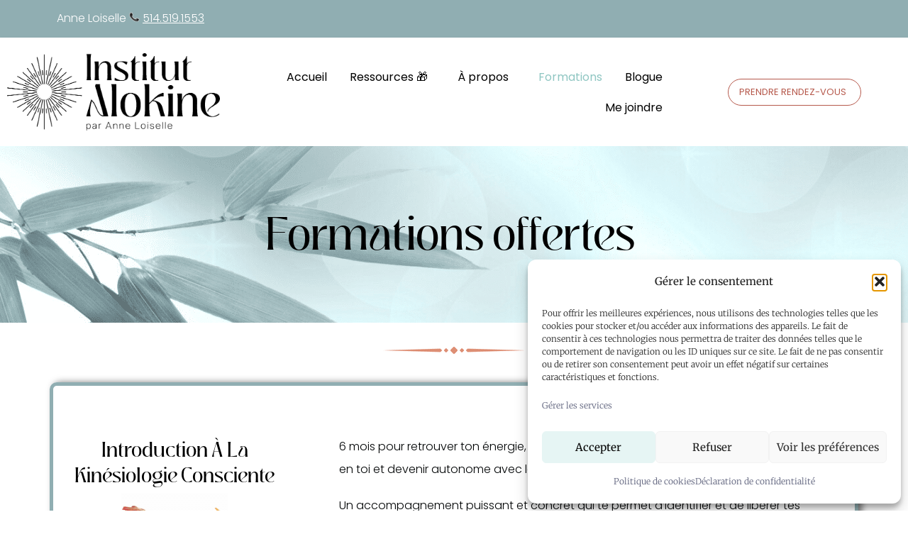

--- FILE ---
content_type: text/html; charset=UTF-8
request_url: https://www.anneloiselle.com/formations/
body_size: 45140
content:
<!doctype html>
<html lang="fr-CA" prefix="og: http://ogp.me/ns# fb: http://ogp.me/ns/fb#">
<head>
	<meta charset="UTF-8">
	<meta name="viewport" content="width=device-width, initial-scale=1">
	<link rel="profile" href="https://gmpg.org/xfn/11">
	<title>Formations &#8211; Anne Loiselle</title>
<meta name='robots' content='max-image-preview:large' />
	<style>img:is([sizes="auto" i], [sizes^="auto," i]) { contain-intrinsic-size: 3000px 1500px }</style>
	
<!-- Google Tag Manager for WordPress by gtm4wp.com -->
<script data-cfasync="false" data-pagespeed-no-defer>
	var gtm4wp_datalayer_name = "dataLayer";
	var dataLayer = dataLayer || [];
</script>
<!-- End Google Tag Manager for WordPress by gtm4wp.com --><script>window._wca = window._wca || [];</script>
<link rel='dns-prefetch' href='//stats.wp.com' />
<link rel='dns-prefetch' href='//www.googletagmanager.com' />
<link rel="alternate" type="application/rss+xml" title="Anne Loiselle &raquo; Flux" href="https://www.anneloiselle.com/feed/" />
<link rel="alternate" type="application/rss+xml" title="Anne Loiselle &raquo; Flux des commentaires" href="https://www.anneloiselle.com/comments/feed/" />
<script>
window._wpemojiSettings = {"baseUrl":"https:\/\/s.w.org\/images\/core\/emoji\/16.0.1\/72x72\/","ext":".png","svgUrl":"https:\/\/s.w.org\/images\/core\/emoji\/16.0.1\/svg\/","svgExt":".svg","source":{"concatemoji":"https:\/\/www.anneloiselle.com\/wp-includes\/js\/wp-emoji-release.min.js?ver=931ee83e2c3bac221a98c5bb4ba3707c"}};
/*! This file is auto-generated */
!function(s,n){var o,i,e;function c(e){try{var t={supportTests:e,timestamp:(new Date).valueOf()};sessionStorage.setItem(o,JSON.stringify(t))}catch(e){}}function p(e,t,n){e.clearRect(0,0,e.canvas.width,e.canvas.height),e.fillText(t,0,0);var t=new Uint32Array(e.getImageData(0,0,e.canvas.width,e.canvas.height).data),a=(e.clearRect(0,0,e.canvas.width,e.canvas.height),e.fillText(n,0,0),new Uint32Array(e.getImageData(0,0,e.canvas.width,e.canvas.height).data));return t.every(function(e,t){return e===a[t]})}function u(e,t){e.clearRect(0,0,e.canvas.width,e.canvas.height),e.fillText(t,0,0);for(var n=e.getImageData(16,16,1,1),a=0;a<n.data.length;a++)if(0!==n.data[a])return!1;return!0}function f(e,t,n,a){switch(t){case"flag":return n(e,"\ud83c\udff3\ufe0f\u200d\u26a7\ufe0f","\ud83c\udff3\ufe0f\u200b\u26a7\ufe0f")?!1:!n(e,"\ud83c\udde8\ud83c\uddf6","\ud83c\udde8\u200b\ud83c\uddf6")&&!n(e,"\ud83c\udff4\udb40\udc67\udb40\udc62\udb40\udc65\udb40\udc6e\udb40\udc67\udb40\udc7f","\ud83c\udff4\u200b\udb40\udc67\u200b\udb40\udc62\u200b\udb40\udc65\u200b\udb40\udc6e\u200b\udb40\udc67\u200b\udb40\udc7f");case"emoji":return!a(e,"\ud83e\udedf")}return!1}function g(e,t,n,a){var r="undefined"!=typeof WorkerGlobalScope&&self instanceof WorkerGlobalScope?new OffscreenCanvas(300,150):s.createElement("canvas"),o=r.getContext("2d",{willReadFrequently:!0}),i=(o.textBaseline="top",o.font="600 32px Arial",{});return e.forEach(function(e){i[e]=t(o,e,n,a)}),i}function t(e){var t=s.createElement("script");t.src=e,t.defer=!0,s.head.appendChild(t)}"undefined"!=typeof Promise&&(o="wpEmojiSettingsSupports",i=["flag","emoji"],n.supports={everything:!0,everythingExceptFlag:!0},e=new Promise(function(e){s.addEventListener("DOMContentLoaded",e,{once:!0})}),new Promise(function(t){var n=function(){try{var e=JSON.parse(sessionStorage.getItem(o));if("object"==typeof e&&"number"==typeof e.timestamp&&(new Date).valueOf()<e.timestamp+604800&&"object"==typeof e.supportTests)return e.supportTests}catch(e){}return null}();if(!n){if("undefined"!=typeof Worker&&"undefined"!=typeof OffscreenCanvas&&"undefined"!=typeof URL&&URL.createObjectURL&&"undefined"!=typeof Blob)try{var e="postMessage("+g.toString()+"("+[JSON.stringify(i),f.toString(),p.toString(),u.toString()].join(",")+"));",a=new Blob([e],{type:"text/javascript"}),r=new Worker(URL.createObjectURL(a),{name:"wpTestEmojiSupports"});return void(r.onmessage=function(e){c(n=e.data),r.terminate(),t(n)})}catch(e){}c(n=g(i,f,p,u))}t(n)}).then(function(e){for(var t in e)n.supports[t]=e[t],n.supports.everything=n.supports.everything&&n.supports[t],"flag"!==t&&(n.supports.everythingExceptFlag=n.supports.everythingExceptFlag&&n.supports[t]);n.supports.everythingExceptFlag=n.supports.everythingExceptFlag&&!n.supports.flag,n.DOMReady=!1,n.readyCallback=function(){n.DOMReady=!0}}).then(function(){return e}).then(function(){var e;n.supports.everything||(n.readyCallback(),(e=n.source||{}).concatemoji?t(e.concatemoji):e.wpemoji&&e.twemoji&&(t(e.twemoji),t(e.wpemoji)))}))}((window,document),window._wpemojiSettings);
</script>
<link rel='stylesheet' id='gum-elementor-addon-css' href='https://www.anneloiselle.com/wp-content/plugins/gum-elementor-addon/css/style.css?ver=931ee83e2c3bac221a98c5bb4ba3707c' media='all' />
<style id='cf-frontend-style-inline-css'>
@font-face {
	font-family: 'Jedira standard';
	font-style: normal;
	font-weight: 400;
	src: url('https://www.anneloiselle.com/wp-content/uploads/2025/07/E.otf') format('OpenType');
}
</style>
<link rel='stylesheet' id='hfe-widgets-style-css' href='https://www.anneloiselle.com/wp-content/plugins/header-footer-elementor/inc/widgets-css/frontend.css?ver=2.5.2' media='all' />
<style id='wp-emoji-styles-inline-css'>

	img.wp-smiley, img.emoji {
		display: inline !important;
		border: none !important;
		box-shadow: none !important;
		height: 1em !important;
		width: 1em !important;
		margin: 0 0.07em !important;
		vertical-align: -0.1em !important;
		background: none !important;
		padding: 0 !important;
	}
</style>
<link rel='stylesheet' id='mediaelement-css' href='https://www.anneloiselle.com/wp-includes/js/mediaelement/mediaelementplayer-legacy.min.css?ver=4.2.17' media='all' />
<link rel='stylesheet' id='wp-mediaelement-css' href='https://www.anneloiselle.com/wp-includes/js/mediaelement/wp-mediaelement.min.css?ver=931ee83e2c3bac221a98c5bb4ba3707c' media='all' />
<style id='jetpack-sharing-buttons-style-inline-css'>
.jetpack-sharing-buttons__services-list{display:flex;flex-direction:row;flex-wrap:wrap;gap:0;list-style-type:none;margin:5px;padding:0}.jetpack-sharing-buttons__services-list.has-small-icon-size{font-size:12px}.jetpack-sharing-buttons__services-list.has-normal-icon-size{font-size:16px}.jetpack-sharing-buttons__services-list.has-large-icon-size{font-size:24px}.jetpack-sharing-buttons__services-list.has-huge-icon-size{font-size:36px}@media print{.jetpack-sharing-buttons__services-list{display:none!important}}.editor-styles-wrapper .wp-block-jetpack-sharing-buttons{gap:0;padding-inline-start:0}ul.jetpack-sharing-buttons__services-list.has-background{padding:1.25em 2.375em}
</style>
<style id='global-styles-inline-css'>
:root{--wp--preset--aspect-ratio--square: 1;--wp--preset--aspect-ratio--4-3: 4/3;--wp--preset--aspect-ratio--3-4: 3/4;--wp--preset--aspect-ratio--3-2: 3/2;--wp--preset--aspect-ratio--2-3: 2/3;--wp--preset--aspect-ratio--16-9: 16/9;--wp--preset--aspect-ratio--9-16: 9/16;--wp--preset--color--black: #000000;--wp--preset--color--cyan-bluish-gray: #abb8c3;--wp--preset--color--white: #ffffff;--wp--preset--color--pale-pink: #f78da7;--wp--preset--color--vivid-red: #cf2e2e;--wp--preset--color--luminous-vivid-orange: #ff6900;--wp--preset--color--luminous-vivid-amber: #fcb900;--wp--preset--color--light-green-cyan: #7bdcb5;--wp--preset--color--vivid-green-cyan: #00d084;--wp--preset--color--pale-cyan-blue: #8ed1fc;--wp--preset--color--vivid-cyan-blue: #0693e3;--wp--preset--color--vivid-purple: #9b51e0;--wp--preset--gradient--vivid-cyan-blue-to-vivid-purple: linear-gradient(135deg,rgba(6,147,227,1) 0%,rgb(155,81,224) 100%);--wp--preset--gradient--light-green-cyan-to-vivid-green-cyan: linear-gradient(135deg,rgb(122,220,180) 0%,rgb(0,208,130) 100%);--wp--preset--gradient--luminous-vivid-amber-to-luminous-vivid-orange: linear-gradient(135deg,rgba(252,185,0,1) 0%,rgba(255,105,0,1) 100%);--wp--preset--gradient--luminous-vivid-orange-to-vivid-red: linear-gradient(135deg,rgba(255,105,0,1) 0%,rgb(207,46,46) 100%);--wp--preset--gradient--very-light-gray-to-cyan-bluish-gray: linear-gradient(135deg,rgb(238,238,238) 0%,rgb(169,184,195) 100%);--wp--preset--gradient--cool-to-warm-spectrum: linear-gradient(135deg,rgb(74,234,220) 0%,rgb(151,120,209) 20%,rgb(207,42,186) 40%,rgb(238,44,130) 60%,rgb(251,105,98) 80%,rgb(254,248,76) 100%);--wp--preset--gradient--blush-light-purple: linear-gradient(135deg,rgb(255,206,236) 0%,rgb(152,150,240) 100%);--wp--preset--gradient--blush-bordeaux: linear-gradient(135deg,rgb(254,205,165) 0%,rgb(254,45,45) 50%,rgb(107,0,62) 100%);--wp--preset--gradient--luminous-dusk: linear-gradient(135deg,rgb(255,203,112) 0%,rgb(199,81,192) 50%,rgb(65,88,208) 100%);--wp--preset--gradient--pale-ocean: linear-gradient(135deg,rgb(255,245,203) 0%,rgb(182,227,212) 50%,rgb(51,167,181) 100%);--wp--preset--gradient--electric-grass: linear-gradient(135deg,rgb(202,248,128) 0%,rgb(113,206,126) 100%);--wp--preset--gradient--midnight: linear-gradient(135deg,rgb(2,3,129) 0%,rgb(40,116,252) 100%);--wp--preset--font-size--small: 13px;--wp--preset--font-size--medium: 20px;--wp--preset--font-size--large: 36px;--wp--preset--font-size--x-large: 42px;--wp--preset--spacing--20: 0.44rem;--wp--preset--spacing--30: 0.67rem;--wp--preset--spacing--40: 1rem;--wp--preset--spacing--50: 1.5rem;--wp--preset--spacing--60: 2.25rem;--wp--preset--spacing--70: 3.38rem;--wp--preset--spacing--80: 5.06rem;--wp--preset--shadow--natural: 6px 6px 9px rgba(0, 0, 0, 0.2);--wp--preset--shadow--deep: 12px 12px 50px rgba(0, 0, 0, 0.4);--wp--preset--shadow--sharp: 6px 6px 0px rgba(0, 0, 0, 0.2);--wp--preset--shadow--outlined: 6px 6px 0px -3px rgba(255, 255, 255, 1), 6px 6px rgba(0, 0, 0, 1);--wp--preset--shadow--crisp: 6px 6px 0px rgba(0, 0, 0, 1);}:root { --wp--style--global--content-size: 800px;--wp--style--global--wide-size: 1200px; }:where(body) { margin: 0; }.wp-site-blocks > .alignleft { float: left; margin-right: 2em; }.wp-site-blocks > .alignright { float: right; margin-left: 2em; }.wp-site-blocks > .aligncenter { justify-content: center; margin-left: auto; margin-right: auto; }:where(.wp-site-blocks) > * { margin-block-start: 24px; margin-block-end: 0; }:where(.wp-site-blocks) > :first-child { margin-block-start: 0; }:where(.wp-site-blocks) > :last-child { margin-block-end: 0; }:root { --wp--style--block-gap: 24px; }:root :where(.is-layout-flow) > :first-child{margin-block-start: 0;}:root :where(.is-layout-flow) > :last-child{margin-block-end: 0;}:root :where(.is-layout-flow) > *{margin-block-start: 24px;margin-block-end: 0;}:root :where(.is-layout-constrained) > :first-child{margin-block-start: 0;}:root :where(.is-layout-constrained) > :last-child{margin-block-end: 0;}:root :where(.is-layout-constrained) > *{margin-block-start: 24px;margin-block-end: 0;}:root :where(.is-layout-flex){gap: 24px;}:root :where(.is-layout-grid){gap: 24px;}.is-layout-flow > .alignleft{float: left;margin-inline-start: 0;margin-inline-end: 2em;}.is-layout-flow > .alignright{float: right;margin-inline-start: 2em;margin-inline-end: 0;}.is-layout-flow > .aligncenter{margin-left: auto !important;margin-right: auto !important;}.is-layout-constrained > .alignleft{float: left;margin-inline-start: 0;margin-inline-end: 2em;}.is-layout-constrained > .alignright{float: right;margin-inline-start: 2em;margin-inline-end: 0;}.is-layout-constrained > .aligncenter{margin-left: auto !important;margin-right: auto !important;}.is-layout-constrained > :where(:not(.alignleft):not(.alignright):not(.alignfull)){max-width: var(--wp--style--global--content-size);margin-left: auto !important;margin-right: auto !important;}.is-layout-constrained > .alignwide{max-width: var(--wp--style--global--wide-size);}body .is-layout-flex{display: flex;}.is-layout-flex{flex-wrap: wrap;align-items: center;}.is-layout-flex > :is(*, div){margin: 0;}body .is-layout-grid{display: grid;}.is-layout-grid > :is(*, div){margin: 0;}body{padding-top: 0px;padding-right: 0px;padding-bottom: 0px;padding-left: 0px;}a:where(:not(.wp-element-button)){text-decoration: underline;}:root :where(.wp-element-button, .wp-block-button__link){background-color: #32373c;border-width: 0;color: #fff;font-family: inherit;font-size: inherit;line-height: inherit;padding: calc(0.667em + 2px) calc(1.333em + 2px);text-decoration: none;}.has-black-color{color: var(--wp--preset--color--black) !important;}.has-cyan-bluish-gray-color{color: var(--wp--preset--color--cyan-bluish-gray) !important;}.has-white-color{color: var(--wp--preset--color--white) !important;}.has-pale-pink-color{color: var(--wp--preset--color--pale-pink) !important;}.has-vivid-red-color{color: var(--wp--preset--color--vivid-red) !important;}.has-luminous-vivid-orange-color{color: var(--wp--preset--color--luminous-vivid-orange) !important;}.has-luminous-vivid-amber-color{color: var(--wp--preset--color--luminous-vivid-amber) !important;}.has-light-green-cyan-color{color: var(--wp--preset--color--light-green-cyan) !important;}.has-vivid-green-cyan-color{color: var(--wp--preset--color--vivid-green-cyan) !important;}.has-pale-cyan-blue-color{color: var(--wp--preset--color--pale-cyan-blue) !important;}.has-vivid-cyan-blue-color{color: var(--wp--preset--color--vivid-cyan-blue) !important;}.has-vivid-purple-color{color: var(--wp--preset--color--vivid-purple) !important;}.has-black-background-color{background-color: var(--wp--preset--color--black) !important;}.has-cyan-bluish-gray-background-color{background-color: var(--wp--preset--color--cyan-bluish-gray) !important;}.has-white-background-color{background-color: var(--wp--preset--color--white) !important;}.has-pale-pink-background-color{background-color: var(--wp--preset--color--pale-pink) !important;}.has-vivid-red-background-color{background-color: var(--wp--preset--color--vivid-red) !important;}.has-luminous-vivid-orange-background-color{background-color: var(--wp--preset--color--luminous-vivid-orange) !important;}.has-luminous-vivid-amber-background-color{background-color: var(--wp--preset--color--luminous-vivid-amber) !important;}.has-light-green-cyan-background-color{background-color: var(--wp--preset--color--light-green-cyan) !important;}.has-vivid-green-cyan-background-color{background-color: var(--wp--preset--color--vivid-green-cyan) !important;}.has-pale-cyan-blue-background-color{background-color: var(--wp--preset--color--pale-cyan-blue) !important;}.has-vivid-cyan-blue-background-color{background-color: var(--wp--preset--color--vivid-cyan-blue) !important;}.has-vivid-purple-background-color{background-color: var(--wp--preset--color--vivid-purple) !important;}.has-black-border-color{border-color: var(--wp--preset--color--black) !important;}.has-cyan-bluish-gray-border-color{border-color: var(--wp--preset--color--cyan-bluish-gray) !important;}.has-white-border-color{border-color: var(--wp--preset--color--white) !important;}.has-pale-pink-border-color{border-color: var(--wp--preset--color--pale-pink) !important;}.has-vivid-red-border-color{border-color: var(--wp--preset--color--vivid-red) !important;}.has-luminous-vivid-orange-border-color{border-color: var(--wp--preset--color--luminous-vivid-orange) !important;}.has-luminous-vivid-amber-border-color{border-color: var(--wp--preset--color--luminous-vivid-amber) !important;}.has-light-green-cyan-border-color{border-color: var(--wp--preset--color--light-green-cyan) !important;}.has-vivid-green-cyan-border-color{border-color: var(--wp--preset--color--vivid-green-cyan) !important;}.has-pale-cyan-blue-border-color{border-color: var(--wp--preset--color--pale-cyan-blue) !important;}.has-vivid-cyan-blue-border-color{border-color: var(--wp--preset--color--vivid-cyan-blue) !important;}.has-vivid-purple-border-color{border-color: var(--wp--preset--color--vivid-purple) !important;}.has-vivid-cyan-blue-to-vivid-purple-gradient-background{background: var(--wp--preset--gradient--vivid-cyan-blue-to-vivid-purple) !important;}.has-light-green-cyan-to-vivid-green-cyan-gradient-background{background: var(--wp--preset--gradient--light-green-cyan-to-vivid-green-cyan) !important;}.has-luminous-vivid-amber-to-luminous-vivid-orange-gradient-background{background: var(--wp--preset--gradient--luminous-vivid-amber-to-luminous-vivid-orange) !important;}.has-luminous-vivid-orange-to-vivid-red-gradient-background{background: var(--wp--preset--gradient--luminous-vivid-orange-to-vivid-red) !important;}.has-very-light-gray-to-cyan-bluish-gray-gradient-background{background: var(--wp--preset--gradient--very-light-gray-to-cyan-bluish-gray) !important;}.has-cool-to-warm-spectrum-gradient-background{background: var(--wp--preset--gradient--cool-to-warm-spectrum) !important;}.has-blush-light-purple-gradient-background{background: var(--wp--preset--gradient--blush-light-purple) !important;}.has-blush-bordeaux-gradient-background{background: var(--wp--preset--gradient--blush-bordeaux) !important;}.has-luminous-dusk-gradient-background{background: var(--wp--preset--gradient--luminous-dusk) !important;}.has-pale-ocean-gradient-background{background: var(--wp--preset--gradient--pale-ocean) !important;}.has-electric-grass-gradient-background{background: var(--wp--preset--gradient--electric-grass) !important;}.has-midnight-gradient-background{background: var(--wp--preset--gradient--midnight) !important;}.has-small-font-size{font-size: var(--wp--preset--font-size--small) !important;}.has-medium-font-size{font-size: var(--wp--preset--font-size--medium) !important;}.has-large-font-size{font-size: var(--wp--preset--font-size--large) !important;}.has-x-large-font-size{font-size: var(--wp--preset--font-size--x-large) !important;}
:root :where(.wp-block-pullquote){font-size: 1.5em;line-height: 1.6;}
</style>
<link rel='stylesheet' id='woocommerce-layout-css' href='https://www.anneloiselle.com/wp-content/plugins/woocommerce/assets/css/woocommerce-layout.css?ver=10.2.2' media='all' />
<style id='woocommerce-layout-inline-css'>

	.infinite-scroll .woocommerce-pagination {
		display: none;
	}
</style>
<link rel='stylesheet' id='woocommerce-smallscreen-css' href='https://www.anneloiselle.com/wp-content/plugins/woocommerce/assets/css/woocommerce-smallscreen.css?ver=10.2.2' media='only screen and (max-width: 768px)' />
<link rel='stylesheet' id='woocommerce-general-css' href='https://www.anneloiselle.com/wp-content/plugins/woocommerce/assets/css/woocommerce.css?ver=10.2.2' media='all' />
<style id='woocommerce-inline-inline-css'>
.woocommerce form .form-row .required { visibility: visible; }
</style>
<link rel='stylesheet' id='cmplz-general-css' href='https://www.anneloiselle.com/wp-content/plugins/complianz-gdpr-premium/assets/css/cookieblocker.min.css?ver=1756406525' media='all' />
<link rel='stylesheet' id='elementor-icons-css' href='https://www.anneloiselle.com/wp-content/plugins/elementor/assets/lib/eicons/css/elementor-icons.min.css?ver=5.44.0' media='all' />
<link rel='stylesheet' id='elementor-frontend-css' href='https://www.anneloiselle.com/wp-content/plugins/elementor/assets/css/frontend.min.css?ver=3.32.2' media='all' />
<link rel='stylesheet' id='elementor-post-41-css' href='https://www.anneloiselle.com/wp-content/uploads/elementor/css/post-41.css?ver=1760139927' media='all' />
<link rel='stylesheet' id='boostify-sticky-style-css' href='https://www.anneloiselle.com/wp-content/plugins/boostify-header-footer-builder/assets/css/elementor/sticky.css?ver=1.4.1' media='all' />
<link rel='stylesheet' id='widget-heading-css' href='https://www.anneloiselle.com/wp-content/plugins/elementor/assets/css/widget-heading.min.css?ver=3.32.2' media='all' />
<link rel='stylesheet' id='widget-image-css' href='https://www.anneloiselle.com/wp-content/plugins/elementor/assets/css/widget-image.min.css?ver=3.32.2' media='all' />
<link rel='stylesheet' id='widget-menu-anchor-css' href='https://www.anneloiselle.com/wp-content/plugins/elementor/assets/css/widget-menu-anchor.min.css?ver=3.32.2' media='all' />
<link rel='stylesheet' id='elementor-post-274-css' href='https://www.anneloiselle.com/wp-content/uploads/elementor/css/post-274.css?ver=1760139935' media='all' />
<link rel='stylesheet' id='hfe-style-css' href='https://www.anneloiselle.com/wp-content/plugins/header-footer-elementor/assets/css/header-footer-elementor.css?ver=2.5.2' media='all' />
<link rel='stylesheet' id='brands-styles-css' href='https://www.anneloiselle.com/wp-content/plugins/woocommerce/assets/css/brands.css?ver=10.2.2' media='all' />
<link rel='stylesheet' id='hello-elementor-css' href='https://www.anneloiselle.com/wp-content/themes/hello-elementor/assets/css/reset.css?ver=3.4.4' media='all' />
<link rel='stylesheet' id='hello-elementor-theme-style-css' href='https://www.anneloiselle.com/wp-content/themes/hello-elementor/assets/css/theme.css?ver=3.4.4' media='all' />
<link rel='stylesheet' id='hello-elementor-header-footer-css' href='https://www.anneloiselle.com/wp-content/themes/hello-elementor/assets/css/header-footer.css?ver=3.4.4' media='all' />
<link rel='stylesheet' id='widget-nav-menu-css' href='https://www.anneloiselle.com/wp-content/plugins/elementor-pro/assets/css/widget-nav-menu.min.css?ver=3.32.1' media='all' />
<link rel='stylesheet' id='widget-icon-list-css' href='https://www.anneloiselle.com/wp-content/plugins/elementor/assets/css/widget-icon-list.min.css?ver=3.32.2' media='all' />
<link rel='stylesheet' id='elementor-post-197-css' href='https://www.anneloiselle.com/wp-content/uploads/elementor/css/post-197.css?ver=1760139928' media='all' />
<link rel='stylesheet' id='owl.carousel-css' href='https://www.anneloiselle.com/wp-content/plugins/gum-elementor-addon//css/owl.carousel.css?ver=931ee83e2c3bac221a98c5bb4ba3707c' media='all' />
<link rel='stylesheet' id='elementor-post-327-css' href='https://www.anneloiselle.com/wp-content/uploads/elementor/css/post-327.css?ver=1760139928' media='all' />
<link rel='stylesheet' id='hfe-elementor-icons-css' href='https://www.anneloiselle.com/wp-content/plugins/elementor/assets/lib/eicons/css/elementor-icons.min.css?ver=5.34.0' media='all' />
<link rel='stylesheet' id='hfe-icons-list-css' href='https://www.anneloiselle.com/wp-content/plugins/elementor/assets/css/widget-icon-list.min.css?ver=3.24.3' media='all' />
<link rel='stylesheet' id='hfe-social-icons-css' href='https://www.anneloiselle.com/wp-content/plugins/elementor/assets/css/widget-social-icons.min.css?ver=3.24.0' media='all' />
<link rel='stylesheet' id='hfe-social-share-icons-brands-css' href='https://www.anneloiselle.com/wp-content/plugins/elementor/assets/lib/font-awesome/css/brands.css?ver=5.15.3' media='all' />
<link rel='stylesheet' id='hfe-social-share-icons-fontawesome-css' href='https://www.anneloiselle.com/wp-content/plugins/elementor/assets/lib/font-awesome/css/fontawesome.css?ver=5.15.3' media='all' />
<link rel='stylesheet' id='hfe-nav-menu-icons-css' href='https://www.anneloiselle.com/wp-content/plugins/elementor/assets/lib/font-awesome/css/solid.css?ver=5.15.3' media='all' />
<link rel='stylesheet' id='hfe-widget-blockquote-css' href='https://www.anneloiselle.com/wp-content/plugins/elementor-pro/assets/css/widget-blockquote.min.css?ver=3.25.0' media='all' />
<link rel='stylesheet' id='hfe-mega-menu-css' href='https://www.anneloiselle.com/wp-content/plugins/elementor-pro/assets/css/widget-mega-menu.min.css?ver=3.26.2' media='all' />
<link rel='stylesheet' id='hfe-nav-menu-widget-css' href='https://www.anneloiselle.com/wp-content/plugins/elementor-pro/assets/css/widget-nav-menu.min.css?ver=3.26.0' media='all' />
<link rel='stylesheet' id='hello-elementor-child-style-css' href='https://www.anneloiselle.com/wp-content/themes/hello-theme-child-master/style.css?ver=1.0.0' media='all' />
<link rel='stylesheet' id='fontawesome-5-free-css' href='https://www.anneloiselle.com/wp-content/plugins/boostify-header-footer-builder/assets/css/fontawesome/fontawesome.css?ver=1.4.1' media='all' />
<link rel='stylesheet' id='boostify-hf-nav-menu-css-css' href='https://www.anneloiselle.com/wp-content/plugins/boostify-header-footer-builder/assets/css/elementor/nav-menu.css?ver=1.4.1' media='all' />
<link rel='stylesheet' id='boostify-hf-search-css' href='https://www.anneloiselle.com/wp-content/plugins/boostify-header-footer-builder/assets/css/elementor/search.css?ver=1.4.1' media='all' />
<link rel='stylesheet' id='boostify-hf-style-css' href='https://www.anneloiselle.com/wp-content/plugins/boostify-header-footer-builder/assets/css/style.css?ver=1.4.1' media='all' />
<link rel='stylesheet' id='boostify-hf-cart-icon-css' href='https://www.anneloiselle.com/wp-content/plugins/boostify-header-footer-builder/assets/css/elementor/cart-icon.css?ver=1.4.1' media='all' />
<link rel='stylesheet' id='ionicons-css' href='https://www.anneloiselle.com/wp-content/plugins/boostify-header-footer-builder//assets/css/ionicons.css?ver=1.4.1' media='all' />
<link rel='stylesheet' id='fontawesome-css' href='https://www.anneloiselle.com/wp-content/plugins/boostify-header-footer-builder//assets/css/awesome.css?ver=1.4.1' media='all' />
<link rel='stylesheet' id='ekit-widget-styles-css' href='https://www.anneloiselle.com/wp-content/plugins/elementskit-lite/widgets/init/assets/css/widget-styles.css?ver=3.7.3' media='all' />
<link rel='stylesheet' id='ekit-responsive-css' href='https://www.anneloiselle.com/wp-content/plugins/elementskit-lite/widgets/init/assets/css/responsive.css?ver=3.7.3' media='all' />
<link rel='stylesheet' id='elementor-gf-local-lato-css' href='https://www.anneloiselle.com/wp-content/uploads/elementor/google-fonts/css/lato.css?ver=1742327059' media='all' />
<link rel='stylesheet' id='elementor-gf-local-dancingscript-css' href='https://www.anneloiselle.com/wp-content/uploads/elementor/google-fonts/css/dancingscript.css?ver=1742327060' media='all' />
<link rel='stylesheet' id='elementor-gf-local-merriweather-css' href='https://www.anneloiselle.com/wp-content/uploads/elementor/google-fonts/css/merriweather.css?ver=1742327070' media='all' />
<link rel='stylesheet' id='elementor-gf-local-josefinsans-css' href='https://www.anneloiselle.com/wp-content/uploads/elementor/google-fonts/css/josefinsans.css?ver=1742327072' media='all' />
<link rel='stylesheet' id='elementor-gf-local-poppins-css' href='https://www.anneloiselle.com/wp-content/uploads/elementor/google-fonts/css/poppins.css?ver=1748637187' media='all' />
<link rel='stylesheet' id='elementor-gf-local-roboto-css' href='https://www.anneloiselle.com/wp-content/uploads/elementor/google-fonts/css/roboto.css?ver=1742327084' media='all' />
<script src="https://www.anneloiselle.com/wp-content/plugins/google-analytics-for-wordpress/assets/js/frontend-gtag.min.js?ver=9.8.0" id="monsterinsights-frontend-script-js" async data-wp-strategy="async"></script>
<script data-cfasync="false" data-wpfc-render="false" id='monsterinsights-frontend-script-js-extra'>var monsterinsights_frontend = {"js_events_tracking":"true","download_extensions":"doc,pdf,ppt,zip,xls,docx,pptx,xlsx","inbound_paths":"[{\"path\":\"\\\/go\\\/\",\"label\":\"affiliate\"},{\"path\":\"\\\/recommend\\\/\",\"label\":\"affiliate\"}]","home_url":"https:\/\/www.anneloiselle.com","hash_tracking":"false","v4_id":"G-2V750QLGS9"};</script>
<script src="https://www.anneloiselle.com/wp-includes/js/jquery/jquery.min.js?ver=3.7.1" id="jquery-core-js"></script>
<script src="https://www.anneloiselle.com/wp-includes/js/jquery/jquery-migrate.min.js?ver=3.4.1" id="jquery-migrate-js"></script>
<script id="jquery-js-after">
!function($){"use strict";$(document).ready(function(){$(this).scrollTop()>100&&$(".hfe-scroll-to-top-wrap").removeClass("hfe-scroll-to-top-hide"),$(window).scroll(function(){$(this).scrollTop()<100?$(".hfe-scroll-to-top-wrap").fadeOut(300):$(".hfe-scroll-to-top-wrap").fadeIn(300)}),$(".hfe-scroll-to-top-wrap").on("click",function(){$("html, body").animate({scrollTop:0},300);return!1})})}(jQuery);
!function($){'use strict';$(document).ready(function(){var bar=$('.hfe-reading-progress-bar');if(!bar.length)return;$(window).on('scroll',function(){var s=$(window).scrollTop(),d=$(document).height()-$(window).height(),p=d? s/d*100:0;bar.css('width',p+'%')});});}(jQuery);
</script>
<script src="https://www.anneloiselle.com/wp-content/plugins/woocommerce/assets/js/jquery-blockui/jquery.blockUI.min.js?ver=2.7.0-wc.10.2.2" id="jquery-blockui-js" defer data-wp-strategy="defer"></script>
<script id="wc-add-to-cart-js-extra">
var wc_add_to_cart_params = {"ajax_url":"\/wp-admin\/admin-ajax.php","wc_ajax_url":"\/?wc-ajax=%%endpoint%%","i18n_view_cart":"Voir le panier","cart_url":"https:\/\/www.anneloiselle.com\/panier\/","is_cart":"","cart_redirect_after_add":"no"};
</script>
<script src="https://www.anneloiselle.com/wp-content/plugins/woocommerce/assets/js/frontend/add-to-cart.min.js?ver=10.2.2" id="wc-add-to-cart-js" defer data-wp-strategy="defer"></script>
<script src="https://www.anneloiselle.com/wp-content/plugins/woocommerce/assets/js/js-cookie/js.cookie.min.js?ver=2.1.4-wc.10.2.2" id="js-cookie-js" defer data-wp-strategy="defer"></script>
<script id="woocommerce-js-extra">
var woocommerce_params = {"ajax_url":"\/wp-admin\/admin-ajax.php","wc_ajax_url":"\/?wc-ajax=%%endpoint%%","i18n_password_show":"Afficher le mot de passe","i18n_password_hide":"Cacher le mot de passe"};
</script>
<script src="https://www.anneloiselle.com/wp-content/plugins/woocommerce/assets/js/frontend/woocommerce.min.js?ver=10.2.2" id="woocommerce-js" defer data-wp-strategy="defer"></script>
<script type="text/plain" data-service="jetpack-statistics" data-category="statistics" data-cmplz-src="https://stats.wp.com/s-202605.js" id="woocommerce-analytics-js" defer data-wp-strategy="defer"></script>
<script src="https://www.anneloiselle.com/wp-content/plugins/boostify-header-footer-builder/assets/js/sticky.min.js?ver=1.4.1" id="boostify-hf-sticky-js"></script>
<script src="https://www.anneloiselle.com/wp-content/plugins/gum-elementor-addon/js/allscripts.js?ver=1.0" id="gum-elementor-addon-js"></script>
<script src="https://www.anneloiselle.com/wp-content/plugins/gum-elementor-addon//js/owl.carousel.min.js?ver=2.2.1" id="owl.carousel-js"></script>
<script src="https://www.anneloiselle.com/wp-content/plugins/gum-elementor-addon/js/price-table.js?ver=1.0" id="gum-price-table-js"></script>

<!-- Google tag (gtag.js) snippet added by Site Kit -->
<!-- Google Analytics snippet added by Site Kit -->
<script src="https://www.googletagmanager.com/gtag/js?id=GT-PZSPK85" id="google_gtagjs-js" async></script>
<script id="google_gtagjs-js-after">
window.dataLayer = window.dataLayer || [];function gtag(){dataLayer.push(arguments);}
gtag("set","linker",{"domains":["www.anneloiselle.com"]});
gtag("js", new Date());
gtag("set", "developer_id.dZTNiMT", true);
gtag("config", "GT-PZSPK85");
</script>
<link rel="https://api.w.org/" href="https://www.anneloiselle.com/wp-json/" /><link rel="alternate" title="JSON" type="application/json" href="https://www.anneloiselle.com/wp-json/wp/v2/pages/274" /><link rel="canonical" href="https://www.anneloiselle.com/formations/" />
<link rel="alternate" title="oEmbed (JSON)" type="application/json+oembed" href="https://www.anneloiselle.com/wp-json/oembed/1.0/embed?url=https%3A%2F%2Fwww.anneloiselle.com%2Fformations%2F" />
<link rel="alternate" title="oEmbed (XML)" type="text/xml+oembed" href="https://www.anneloiselle.com/wp-json/oembed/1.0/embed?url=https%3A%2F%2Fwww.anneloiselle.com%2Fformations%2F&#038;format=xml" />
<meta name="generator" content="Site Kit by Google 1.163.0" />	<style>img#wpstats{display:none}</style>
					<style>.cmplz-hidden {
					display: none !important;
				}</style>
<!-- Google Tag Manager for WordPress by gtm4wp.com -->
<!-- GTM Container placement set to automatic -->
<script data-cfasync="false" data-pagespeed-no-defer>
	var dataLayer_content = {"pagePostType":"page","pagePostType2":"single-page","pagePostAuthor":"anne"};
	dataLayer.push( dataLayer_content );
</script>
<script data-cfasync="false" data-pagespeed-no-defer>
(function(w,d,s,l,i){w[l]=w[l]||[];w[l].push({'gtm.start':
new Date().getTime(),event:'gtm.js'});var f=d.getElementsByTagName(s)[0],
j=d.createElement(s),dl=l!='dataLayer'?'&l='+l:'';j.async=true;j.src=
'//www.googletagmanager.com/gtm.js?id='+i+dl;f.parentNode.insertBefore(j,f);
})(window,document,'script','dataLayer','GTM-FVTPLDPZ');
</script>
<!-- End Google Tag Manager for WordPress by gtm4wp.com -->	<noscript><style>.woocommerce-product-gallery{ opacity: 1 !important; }</style></noscript>
	<meta name="generator" content="Elementor 3.32.2; features: additional_custom_breakpoints; settings: css_print_method-external, google_font-enabled, font_display-swap">
			<style>
				.e-con.e-parent:nth-of-type(n+4):not(.e-lazyloaded):not(.e-no-lazyload),
				.e-con.e-parent:nth-of-type(n+4):not(.e-lazyloaded):not(.e-no-lazyload) * {
					background-image: none !important;
				}
				@media screen and (max-height: 1024px) {
					.e-con.e-parent:nth-of-type(n+3):not(.e-lazyloaded):not(.e-no-lazyload),
					.e-con.e-parent:nth-of-type(n+3):not(.e-lazyloaded):not(.e-no-lazyload) * {
						background-image: none !important;
					}
				}
				@media screen and (max-height: 640px) {
					.e-con.e-parent:nth-of-type(n+2):not(.e-lazyloaded):not(.e-no-lazyload),
					.e-con.e-parent:nth-of-type(n+2):not(.e-lazyloaded):not(.e-no-lazyload) * {
						background-image: none !important;
					}
				}
			</style>
			<link rel="icon" href="https://www.anneloiselle.com/wp-content/uploads/2023/03/Logo-Anne-Loiselle-100x100.png" sizes="32x32" />
<link rel="icon" href="https://www.anneloiselle.com/wp-content/uploads/2023/03/Logo-Anne-Loiselle-300x300.png" sizes="192x192" />
<link rel="apple-touch-icon" href="https://www.anneloiselle.com/wp-content/uploads/2023/03/Logo-Anne-Loiselle-300x300.png" />
<meta name="msapplication-TileImage" content="https://www.anneloiselle.com/wp-content/uploads/2023/03/Logo-Anne-Loiselle-300x300.png" />
		<style id="wp-custom-css">
			

/** Start Block Kit CSS: 142-3-a175df65179b9ef6a5ca9f1b2c0202b9 **/

.envato-block__preview{
	overflow: visible;
}

/* Border Radius */
.envato-kit-139-accordion .elementor-widget-container{
	border-radius: 10px !important;
}
.envato-kit-139-map iframe,
.envato-kit-139-slider .slick-slide,
.envato-kit-139-flipbox .elementor-flip-box div{
		border-radius: 10px !important;

}


/** End Block Kit CSS: 142-3-a175df65179b9ef6a5ca9f1b2c0202b9 **/



/** Start Block Kit CSS: 143-3-7969bb877702491bc5ca272e536ada9d **/

.envato-block__preview{overflow: visible;}
/* Material Button Click Effect */
.envato-kit-140-material-hit .menu-item a,
.envato-kit-140-material-button .elementor-button{
  background-position: center;
  transition: background 0.8s;
}
.envato-kit-140-material-hit .menu-item a:hover,
.envato-kit-140-material-button .elementor-button:hover{
  background: radial-gradient(circle, transparent 1%, #fff 1%) center/15000%;
}
.envato-kit-140-material-hit .menu-item a:active,
.envato-kit-140-material-button .elementor-button:active{
  background-color: #FFF;
  background-size: 100%;
  transition: background 0s;
}

/* Field Shadow */
.envato-kit-140-big-shadow-form .elementor-field-textual{
	box-shadow: 0 20px 30px rgba(0,0,0, .05);
}

/* FAQ */
.envato-kit-140-faq .elementor-accordion .elementor-accordion-item{
	border-width: 0 0 1px !important;
}

/* Scrollable Columns */
.envato-kit-140-scrollable{
	 height: 100%;
   overflow: auto;
   overflow-x: hidden;
}

/* ImageBox: No Space */
.envato-kit-140-imagebox-nospace:hover{
	transform: scale(1.1);
	transition: all 0.3s;
}
.envato-kit-140-imagebox-nospace figure{
	line-height: 0;
}

.envato-kit-140-slide .elementor-slide-content{
	background: #FFF;
	margin-left: -60px;
	padding: 1em;
}
.envato-kit-140-carousel .slick-active:not(.slick-current)  img{
	padding: 20px !important;
	transition: all .9s;
}

/** End Block Kit CSS: 143-3-7969bb877702491bc5ca272e536ada9d **/



/** Start Block Kit CSS: 144-3-3a7d335f39a8579c20cdf02f8d462582 **/

.envato-block__preview{overflow: visible;}

/* Envato Kit 141 Custom Styles - Applied to the element under Advanced */

.elementor-headline-animation-type-drop-in .elementor-headline-dynamic-wrapper{
	text-align: center;
}
.envato-kit-141-top-0 h1,
.envato-kit-141-top-0 h2,
.envato-kit-141-top-0 h3,
.envato-kit-141-top-0 h4,
.envato-kit-141-top-0 h5,
.envato-kit-141-top-0 h6,
.envato-kit-141-top-0 p {
	margin-top: 0;
}

.envato-kit-141-newsletter-inline .elementor-field-textual.elementor-size-md {
	padding-left: 1.5rem;
	padding-right: 1.5rem;
}

.envato-kit-141-bottom-0 p {
	margin-bottom: 0;
}

.envato-kit-141-bottom-8 .elementor-price-list .elementor-price-list-item .elementor-price-list-header {
	margin-bottom: .5rem;
}

.envato-kit-141.elementor-widget-testimonial-carousel.elementor-pagination-type-bullets .swiper-container {
	padding-bottom: 52px;
}

.envato-kit-141-display-inline {
	display: inline-block;
}

.envato-kit-141 .elementor-slick-slider ul.slick-dots {
	bottom: -40px;
}

/** End Block Kit CSS: 144-3-3a7d335f39a8579c20cdf02f8d462582 **/



/** Start Block Kit CSS: 135-3-c665d4805631b9a8bf464e65129b2f58 **/

.envato-block__preview{overflow: visible;}

/** End Block Kit CSS: 135-3-c665d4805631b9a8bf464e65129b2f58 **/



/** Start Block Kit CSS: 141-3-1d55f1e76be9fb1a8d9de88accbe962f **/

.envato-kit-138-bracket .elementor-widget-container > *:before{
	content:"[";
	color:#ffab00;
	display:inline-block;
	margin-right:4px;
	line-height:1em;
	position:relative;
	top:-1px;
}

.envato-kit-138-bracket .elementor-widget-container > *:after{
	content:"]";
	color:#ffab00;
	display:inline-block;
	margin-left:4px;
	line-height:1em;
	position:relative;
	top:-1px;
}

/** End Block Kit CSS: 141-3-1d55f1e76be9fb1a8d9de88accbe962f **/



/** Start Block Kit CSS: 105-3-0fb64e69c49a8e10692d28840c54ef95 **/

.envato-kit-102-phone-overlay {
	position: absolute !important;
	display: block !important;
	top: 0%;
	left: 0%;
	right: 0%;
	margin: auto;
	z-index: 1;
}

/** End Block Kit CSS: 105-3-0fb64e69c49a8e10692d28840c54ef95 **/



/** Start Block Kit CSS: 71-3-d415519effd9e11f35d2438c58ea7ebf **/

.envato-block__preview{overflow: visible;}

/** End Block Kit CSS: 71-3-d415519effd9e11f35d2438c58ea7ebf **/


.cmplz-document{
	min-width:100%!important;
	width:100%!important;
	max-width:100%!important;
}

.wpforms-form button[type=submit] {
    background-color: #9bcec4 !important;
    border-color: #9bcec4 !important;
    color: #fff !important;
    transition: background 0.3s ease-in-out;
}
 
.wpforms-form button[type=submit]:hover {
    background-color: #022B57 !important;
}

/* Désactive tous les soulignements */
a, a:hover, a:focus, a:active {
    text-decoration: none !important;
}


		</style>
		
<!-- START - Open Graph and Twitter Card Tags 3.3.5 -->
 <!-- Facebook Open Graph -->
  <meta property="og:locale" content="fr_CA"/>
  <meta property="og:site_name" content="Anne Loiselle"/>
  <meta property="og:title" content="Formations"/>
  <meta property="og:url" content="https://www.anneloiselle.com/formations/"/>
  <meta property="og:type" content="article"/>
  <meta property="og:description" content="Formations offertes 				
																														
					Introduction à la kinésiologie consciente				
																														
		6 mois pour retrouver ton énergie, développer ton intuition, acquérir plus de confiance en toi et devenir autonome avec la kinésiologie consciente.Un accompagne"/>
 <!-- Google+ / Schema.org -->
  <meta itemprop="name" content="Formations"/>
  <meta itemprop="headline" content="Formations"/>
  <meta itemprop="description" content="Formations offertes 				
																														
					Introduction à la kinésiologie consciente				
																														
		6 mois pour retrouver ton énergie, développer ton intuition, acquérir plus de confiance en toi et devenir autonome avec la kinésiologie consciente.Un accompagne"/>
  <meta itemprop="author" content="anne"/>
  <!--<meta itemprop="publisher" content="Anne Loiselle"/>--> <!-- To solve: The attribute publisher.itemtype has an invalid value -->
 <!-- Twitter Cards -->
  <meta name="twitter:title" content="Formations"/>
  <meta name="twitter:url" content="https://www.anneloiselle.com/formations/"/>
  <meta name="twitter:description" content="Formations offertes 				
																														
					Introduction à la kinésiologie consciente				
																														
		6 mois pour retrouver ton énergie, développer ton intuition, acquérir plus de confiance en toi et devenir autonome avec la kinésiologie consciente.Un accompagne"/>
  <meta name="twitter:card" content="summary_large_image"/>
 <!-- SEO -->
 <!-- Misc. tags -->
 <!-- is_singular -->
<!-- END - Open Graph and Twitter Card Tags 3.3.5 -->
	
</head>
<body data-rsssl=1 data-cmplz=2 class="wp-singular page-template-default page page-id-274 wp-custom-logo wp-embed-responsive wp-theme-hello-elementor wp-child-theme-hello-theme-child-master theme-hello-elementor boostify-header-footer-1.4.1 woocommerce-no-js ehf-template-hello-elementor ehf-stylesheet-hello-theme-child-master hello-elementor-default elementor-default elementor-kit-41 elementor-page elementor-page-274">


<!-- GTM Container placement set to automatic -->
<!-- Google Tag Manager (noscript) -->
				<noscript><iframe src="https://www.googletagmanager.com/ns.html?id=GTM-FVTPLDPZ" height="0" width="0" style="display:none;visibility:hidden" aria-hidden="true"></iframe></noscript>
<!-- End Google Tag Manager (noscript) -->
<a class="skip-link screen-reader-text" href="#content">Aller au contenu</a>

		<header data-elementor-type="header" data-elementor-id="197" class="elementor elementor-197 elementor-location-header" data-elementor-post-type="elementor_library">
					<section class="elementor-section elementor-top-section elementor-element elementor-element-9c625b6 elementor-section-boxed elementor-section-height-default elementor-section-height-default" data-id="9c625b6" data-element_type="section" data-settings="{&quot;background_background&quot;:&quot;classic&quot;}">
						<div class="elementor-container elementor-column-gap-default">
					<div class="elementor-column elementor-col-100 elementor-top-column elementor-element elementor-element-cd48fdb" data-id="cd48fdb" data-element_type="column">
			<div class="elementor-widget-wrap elementor-element-populated">
						<div class="elementor-element elementor-element-fa0375c elementor-widget elementor-widget-text-editor" data-id="fa0375c" data-element_type="widget" data-widget_type="text-editor.default">
				<div class="elementor-widget-container">
									<p style="text-align: left;"><span style="color: #ffffff;">Anne Loiselle <img class="" src="[data-uri]" alt="" width="15" height="14" /> </span><a href="tel:+15145191553"><span style="text-decoration: underline;"><span style="color: #000000; text-decoration: underline;"><span style="color: #ffffff; text-decoration: underline;">514.519.1553</span></span></span></a></p>								</div>
				</div>
					</div>
		</div>
					</div>
		</section>
				<section class="elementor-section elementor-top-section elementor-element elementor-element-3b5d28d4 elementor-section-content-middle envato-kit-141-top-0 elementor-section-full_width elementor-section-height-default elementor-section-height-default" data-id="3b5d28d4" data-element_type="section">
						<div class="elementor-container elementor-column-gap-default">
					<div class="elementor-column elementor-col-25 elementor-top-column elementor-element elementor-element-36be829f" data-id="36be829f" data-element_type="column">
			<div class="elementor-widget-wrap elementor-element-populated">
						<div class="elementor-element elementor-element-4f3f50e elementor-widget elementor-widget-theme-site-logo elementor-widget-image" data-id="4f3f50e" data-element_type="widget" data-widget_type="theme-site-logo.default">
				<div class="elementor-widget-container">
											<a href="https://www.anneloiselle.com">
			<img fetchpriority="high" width="2297" height="834" src="https://www.anneloiselle.com/wp-content/uploads/2025/06/Logo-Inst_Alokine-par-Anne-Loiselle-FB-1.png" class="attachment-full size-full wp-image-3123" alt="" srcset="https://www.anneloiselle.com/wp-content/uploads/2025/06/Logo-Inst_Alokine-par-Anne-Loiselle-FB-1.png 2297w, https://www.anneloiselle.com/wp-content/uploads/2025/06/Logo-Inst_Alokine-par-Anne-Loiselle-FB-1-300x109.png 300w, https://www.anneloiselle.com/wp-content/uploads/2025/06/Logo-Inst_Alokine-par-Anne-Loiselle-FB-1-1024x372.png 1024w, https://www.anneloiselle.com/wp-content/uploads/2025/06/Logo-Inst_Alokine-par-Anne-Loiselle-FB-1-768x279.png 768w, https://www.anneloiselle.com/wp-content/uploads/2025/06/Logo-Inst_Alokine-par-Anne-Loiselle-FB-1-1536x558.png 1536w, https://www.anneloiselle.com/wp-content/uploads/2025/06/Logo-Inst_Alokine-par-Anne-Loiselle-FB-1-2048x744.png 2048w, https://www.anneloiselle.com/wp-content/uploads/2025/06/Logo-Inst_Alokine-par-Anne-Loiselle-FB-1-600x218.png 600w" sizes="(max-width: 2297px) 100vw, 2297px" />				</a>
											</div>
				</div>
					</div>
		</div>
				<div class="elementor-column elementor-col-50 elementor-top-column elementor-element elementor-element-3de5fd20" data-id="3de5fd20" data-element_type="column">
			<div class="elementor-widget-wrap elementor-element-populated">
						<div class="elementor-element elementor-element-3489699f elementor-nav-menu__align-end elementor-nav-menu--dropdown-tablet elementor-nav-menu__text-align-aside elementor-nav-menu--toggle elementor-nav-menu--burger elementor-widget elementor-widget-nav-menu" data-id="3489699f" data-element_type="widget" data-settings="{&quot;submenu_icon&quot;:{&quot;value&quot;:&quot;&lt;i class=\&quot;\&quot; aria-hidden=\&quot;true\&quot;&gt;&lt;\/i&gt;&quot;,&quot;library&quot;:&quot;&quot;},&quot;layout&quot;:&quot;horizontal&quot;,&quot;toggle&quot;:&quot;burger&quot;}" data-widget_type="nav-menu.default">
				<div class="elementor-widget-container">
								<nav aria-label="Menu" class="elementor-nav-menu--main elementor-nav-menu__container elementor-nav-menu--layout-horizontal e--pointer-none">
				<ul id="menu-1-3489699f" class="elementor-nav-menu"><li class="menu-item menu-item-type-post_type menu-item-object-page menu-item-home menu-item-3808"><a href="https://www.anneloiselle.com/" class="elementor-item">Accueil</a></li>
<li class="menu-item menu-item-type-custom menu-item-object-custom menu-item-has-children menu-item-3816"><a href="#" class="elementor-item elementor-item-anchor">Ressources 🎁</a>
<ul class="sub-menu elementor-nav-menu--dropdown">
	<li class="menu-item menu-item-type-custom menu-item-object-custom menu-item-3817"><a href="https://offres.anneloiselle.com/inscription-lettre-a-soi-anne-loiselle" class="elementor-sub-item">La lettre à soi</a></li>
	<li class="menu-item menu-item-type-custom menu-item-object-custom menu-item-3818"><a href="https://www.gorendezvous.com/fr/anneloiselle" class="elementor-sub-item">Prendre rendez-vous</a></li>
</ul>
</li>
<li class="menu-item menu-item-type-custom menu-item-object-custom menu-item-has-children menu-item-3814"><a href="#" class="elementor-item elementor-item-anchor">À propos</a>
<ul class="sub-menu elementor-nav-menu--dropdown">
	<li class="menu-item menu-item-type-custom menu-item-object-custom menu-item-3812"><a href="https://www.anneloiselle.com/mon-histoire/" class="elementor-sub-item">Mon histoire</a></li>
	<li class="menu-item menu-item-type-post_type menu-item-object-page menu-item-2523"><a href="https://www.anneloiselle.com/tete-daffiche/" class="elementor-sub-item">Tête d’affiche</a></li>
</ul>
</li>
<li class="menu-item menu-item-type-post_type menu-item-object-page current-menu-item page_item page-item-274 current_page_item menu-item-1024"><a href="https://www.anneloiselle.com/formations/" aria-current="page" class="elementor-item elementor-item-active">Formations</a></li>
<li class="menu-item menu-item-type-post_type menu-item-object-page menu-item-655"><a href="https://www.anneloiselle.com/blogue/" class="elementor-item">Blogue</a></li>
<li class="menu-item menu-item-type-post_type menu-item-object-page menu-item-1371"><a href="https://www.anneloiselle.com/me-joindre/" class="elementor-item">Me joindre</a></li>
</ul>			</nav>
					<div class="elementor-menu-toggle" role="button" tabindex="0" aria-label="Permuter le menu" aria-expanded="false">
			<i aria-hidden="true" role="presentation" class="elementor-menu-toggle__icon--open eicon-menu-bar"></i><i aria-hidden="true" role="presentation" class="elementor-menu-toggle__icon--close eicon-close"></i>		</div>
					<nav class="elementor-nav-menu--dropdown elementor-nav-menu__container" aria-hidden="true">
				<ul id="menu-2-3489699f" class="elementor-nav-menu"><li class="menu-item menu-item-type-post_type menu-item-object-page menu-item-home menu-item-3808"><a href="https://www.anneloiselle.com/" class="elementor-item" tabindex="-1">Accueil</a></li>
<li class="menu-item menu-item-type-custom menu-item-object-custom menu-item-has-children menu-item-3816"><a href="#" class="elementor-item elementor-item-anchor" tabindex="-1">Ressources 🎁</a>
<ul class="sub-menu elementor-nav-menu--dropdown">
	<li class="menu-item menu-item-type-custom menu-item-object-custom menu-item-3817"><a href="https://offres.anneloiselle.com/inscription-lettre-a-soi-anne-loiselle" class="elementor-sub-item" tabindex="-1">La lettre à soi</a></li>
	<li class="menu-item menu-item-type-custom menu-item-object-custom menu-item-3818"><a href="https://www.gorendezvous.com/fr/anneloiselle" class="elementor-sub-item" tabindex="-1">Prendre rendez-vous</a></li>
</ul>
</li>
<li class="menu-item menu-item-type-custom menu-item-object-custom menu-item-has-children menu-item-3814"><a href="#" class="elementor-item elementor-item-anchor" tabindex="-1">À propos</a>
<ul class="sub-menu elementor-nav-menu--dropdown">
	<li class="menu-item menu-item-type-custom menu-item-object-custom menu-item-3812"><a href="https://www.anneloiselle.com/mon-histoire/" class="elementor-sub-item" tabindex="-1">Mon histoire</a></li>
	<li class="menu-item menu-item-type-post_type menu-item-object-page menu-item-2523"><a href="https://www.anneloiselle.com/tete-daffiche/" class="elementor-sub-item" tabindex="-1">Tête d’affiche</a></li>
</ul>
</li>
<li class="menu-item menu-item-type-post_type menu-item-object-page current-menu-item page_item page-item-274 current_page_item menu-item-1024"><a href="https://www.anneloiselle.com/formations/" aria-current="page" class="elementor-item elementor-item-active" tabindex="-1">Formations</a></li>
<li class="menu-item menu-item-type-post_type menu-item-object-page menu-item-655"><a href="https://www.anneloiselle.com/blogue/" class="elementor-item" tabindex="-1">Blogue</a></li>
<li class="menu-item menu-item-type-post_type menu-item-object-page menu-item-1371"><a href="https://www.anneloiselle.com/me-joindre/" class="elementor-item" tabindex="-1">Me joindre</a></li>
</ul>			</nav>
						</div>
				</div>
					</div>
		</div>
				<div class="elementor-column elementor-col-25 elementor-top-column elementor-element elementor-element-7145d34" data-id="7145d34" data-element_type="column">
			<div class="elementor-widget-wrap elementor-element-populated">
						<div class="elementor-element elementor-element-4cac2436 elementor-align-center elementor-widget elementor-widget-button" data-id="4cac2436" data-element_type="widget" data-widget_type="button.default">
				<div class="elementor-widget-container">
									<div class="elementor-button-wrapper">
					<a class="elementor-button elementor-button-link elementor-size-xs" href="https://www.gorendezvous.com/fr/anneloiselle" target="_blank">
						<span class="elementor-button-content-wrapper">
									<span class="elementor-button-text">PRENDRE RENDEZ-VOUS</span>
					</span>
					</a>
				</div>
								</div>
				</div>
					</div>
		</div>
					</div>
		</section>
				</header>
		
<main id="content" class="site-main post-274 page type-page status-publish hentry">

	
	<div class="page-content">
				<div data-elementor-type="wp-page" data-elementor-id="274" class="elementor elementor-274" data-elementor-post-type="page">
						<section class="elementor-section elementor-top-section elementor-element elementor-element-3d476efc elementor-section-content-middle elementor-section-stretched elementor-section-boxed elementor-section-height-default elementor-section-height-default" data-id="3d476efc" data-element_type="section" data-settings="{&quot;background_background&quot;:&quot;classic&quot;,&quot;stretch_section&quot;:&quot;section-stretched&quot;}">
						<div class="elementor-container elementor-column-gap-wider">
					<div class="elementor-column elementor-col-100 elementor-top-column elementor-element elementor-element-e49c19b" data-id="e49c19b" data-element_type="column">
			<div class="elementor-widget-wrap elementor-element-populated">
						<div class="elementor-element elementor-element-6c86d8f4 elementor-widget__width-initial elementor-widget elementor-widget-heading" data-id="6c86d8f4" data-element_type="widget" data-widget_type="heading.default">
				<div class="elementor-widget-container">
					<h1 class="elementor-heading-title elementor-size-default">Formations offertes </h1>				</div>
				</div>
					</div>
		</div>
					</div>
		</section>
				<section class="elementor-section elementor-top-section elementor-element elementor-element-5abbe146 elementor-section-boxed elementor-section-height-default elementor-section-height-default" data-id="5abbe146" data-element_type="section">
						<div class="elementor-container elementor-column-gap-no">
					<div class="elementor-column elementor-col-100 elementor-top-column elementor-element elementor-element-2762f34f" data-id="2762f34f" data-element_type="column">
			<div class="elementor-widget-wrap elementor-element-populated">
						<div class="elementor-element elementor-element-90f8d76 elementor-widget elementor-widget-image" data-id="90f8d76" data-element_type="widget" data-widget_type="image.default">
				<div class="elementor-widget-container">
															<img decoding="async" width="300" height="50" src="https://www.anneloiselle.com/wp-content/uploads/2025/06/ligne-separatrice.png" class="attachment-medium_large size-medium_large wp-image-3062" alt="" />															</div>
				</div>
				<div class="elementor-element elementor-element-64e8c09 elementor-widget elementor-widget-menu-anchor" data-id="64e8c09" data-element_type="widget" data-widget_type="menu-anchor.default">
				<div class="elementor-widget-container">
							<div class="elementor-menu-anchor" id="kine-coaching"></div>
						</div>
				</div>
				<section class="elementor-section elementor-inner-section elementor-element elementor-element-dc1e5ac elementor-section-boxed elementor-section-height-default elementor-section-height-default" data-id="dc1e5ac" data-element_type="section">
						<div class="elementor-container elementor-column-gap-wider">
					<div class="elementor-column elementor-col-50 elementor-inner-column elementor-element elementor-element-a10b24a" data-id="a10b24a" data-element_type="column">
			<div class="elementor-widget-wrap elementor-element-populated">
						<div class="elementor-element elementor-element-2d50cd97 elementor-widget elementor-widget-heading" data-id="2d50cd97" data-element_type="widget" data-widget_type="heading.default">
				<div class="elementor-widget-container">
					<h5 class="elementor-heading-title elementor-size-default"><a href="https://offres.anneloiselle.com/introduction-kinesiologie-consciente">Introduction à la kinésiologie consciente</a></h5>				</div>
				</div>
				<div class="elementor-element elementor-element-700e88f elementor-widget elementor-widget-image" data-id="700e88f" data-element_type="widget" data-widget_type="image.default">
				<div class="elementor-widget-container">
															<img loading="lazy" decoding="async" width="150" height="150" src="https://www.anneloiselle.com/wp-content/uploads/2025/05/formation-inebranlable-anne-loiselle_2-150x150.png" class="attachment-thumbnail size-thumbnail wp-image-2790" alt="" srcset="https://www.anneloiselle.com/wp-content/uploads/2025/05/formation-inebranlable-anne-loiselle_2-150x150.png 150w, https://www.anneloiselle.com/wp-content/uploads/2025/05/formation-inebranlable-anne-loiselle_2-300x300.png 300w, https://www.anneloiselle.com/wp-content/uploads/2025/05/formation-inebranlable-anne-loiselle_2-100x100.png 100w, https://www.anneloiselle.com/wp-content/uploads/2025/05/formation-inebranlable-anne-loiselle_2.png 500w" sizes="(max-width: 150px) 100vw, 150px" />															</div>
				</div>
					</div>
		</div>
				<div class="elementor-column elementor-col-50 elementor-inner-column elementor-element elementor-element-42057e68" data-id="42057e68" data-element_type="column">
			<div class="elementor-widget-wrap elementor-element-populated">
						<div class="elementor-element elementor-element-15a87b07 elementor-widget elementor-widget-text-editor" data-id="15a87b07" data-element_type="widget" data-widget_type="text-editor.default">
				<div class="elementor-widget-container">
									<p data-pm-slice="1 1 []">6 mois pour retrouver ton énergie, développer ton intuition, acquérir plus de confiance en toi et devenir autonome avec la kinésiologie consciente.</p><p>Un accompagnement puissant et concret qui te permet d&#8217;identifier et de libérer tes blocages, clarifier tes choix et créer la vie à laquelle tu aspires vraiment</p>								</div>
				</div>
				<div class="elementor-element elementor-element-6bd6467 elementor-align-center elementor-widget elementor-widget-button" data-id="6bd6467" data-element_type="widget" data-widget_type="button.default">
				<div class="elementor-widget-container">
									<div class="elementor-button-wrapper">
					<a class="elementor-button elementor-button-link elementor-size-sm" href="https://offres.anneloiselle.com/introduction-kinesiologie-consciente" target="_blank">
						<span class="elementor-button-content-wrapper">
									<span class="elementor-button-text">» Je veux commencer ma transformation</span>
					</span>
					</a>
				</div>
								</div>
				</div>
					</div>
		</div>
					</div>
		</section>
					</div>
		</div>
					</div>
		</section>
				<section class="elementor-section elementor-top-section elementor-element elementor-element-61afddd elementor-section-boxed elementor-section-height-default elementor-section-height-default" data-id="61afddd" data-element_type="section">
						<div class="elementor-container elementor-column-gap-default">
					<div class="elementor-column elementor-col-100 elementor-top-column elementor-element elementor-element-1c9eeb1" data-id="1c9eeb1" data-element_type="column">
			<div class="elementor-widget-wrap elementor-element-populated">
						<div class="elementor-element elementor-element-1ddbb94 elementor-widget elementor-widget-image" data-id="1ddbb94" data-element_type="widget" data-widget_type="image.default">
				<div class="elementor-widget-container">
															<img loading="lazy" decoding="async" width="300" height="50" src="https://www.anneloiselle.com/wp-content/uploads/2025/06/ligne-separatrice.png" class="attachment-medium size-medium wp-image-3062" alt="" />															</div>
				</div>
					</div>
		</div>
					</div>
		</section>
				</div>
		
		
			</div>

	
</main>

			<footer data-elementor-type="footer" data-elementor-id="327" class="elementor elementor-327 elementor-location-footer" data-elementor-post-type="elementor_library">
					<section class="elementor-section elementor-top-section elementor-element elementor-element-8840342 elementor-section-height-min-height elementor-section-full_width elementor-hidden-mobile elementor-section-height-default elementor-section-items-middle" data-id="8840342" data-element_type="section" data-settings="{&quot;background_background&quot;:&quot;classic&quot;}">
						<div class="elementor-container elementor-column-gap-default">
					<div class="elementor-column elementor-col-33 elementor-top-column elementor-element elementor-element-c75b357" data-id="c75b357" data-element_type="column">
			<div class="elementor-widget-wrap elementor-element-populated">
						<div class="elementor-element elementor-element-da667a6 elementor-widget elementor-widget-theme-site-logo elementor-widget-image" data-id="da667a6" data-element_type="widget" data-widget_type="theme-site-logo.default">
				<div class="elementor-widget-container">
											<a href="https://www.anneloiselle.com">
			<img width="2297" height="834" src="https://www.anneloiselle.com/wp-content/uploads/2025/06/Logo-Inst_Alokine-par-Anne-Loiselle-FB-1.png" class="attachment-full size-full wp-image-3123" alt="" srcset="https://www.anneloiselle.com/wp-content/uploads/2025/06/Logo-Inst_Alokine-par-Anne-Loiselle-FB-1.png 2297w, https://www.anneloiselle.com/wp-content/uploads/2025/06/Logo-Inst_Alokine-par-Anne-Loiselle-FB-1-300x109.png 300w, https://www.anneloiselle.com/wp-content/uploads/2025/06/Logo-Inst_Alokine-par-Anne-Loiselle-FB-1-1024x372.png 1024w, https://www.anneloiselle.com/wp-content/uploads/2025/06/Logo-Inst_Alokine-par-Anne-Loiselle-FB-1-768x279.png 768w, https://www.anneloiselle.com/wp-content/uploads/2025/06/Logo-Inst_Alokine-par-Anne-Loiselle-FB-1-1536x558.png 1536w, https://www.anneloiselle.com/wp-content/uploads/2025/06/Logo-Inst_Alokine-par-Anne-Loiselle-FB-1-2048x744.png 2048w, https://www.anneloiselle.com/wp-content/uploads/2025/06/Logo-Inst_Alokine-par-Anne-Loiselle-FB-1-600x218.png 600w" sizes="(max-width: 2297px) 100vw, 2297px" />				</a>
											</div>
				</div>
				<section class="elementor-section elementor-inner-section elementor-element elementor-element-e7fa596 elementor-section-full_width elementor-section-content-space-evenly elementor-section-height-default elementor-section-height-default" data-id="e7fa596" data-element_type="section">
						<div class="elementor-container elementor-column-gap-narrow">
					<div class="elementor-column elementor-col-25 elementor-inner-column elementor-element elementor-element-9586e7b" data-id="9586e7b" data-element_type="column">
			<div class="elementor-widget-wrap elementor-element-populated">
						<div class="elementor-element elementor-element-5c24995 elementor-widget-tablet__width-initial elementor-widget elementor-widget-image" data-id="5c24995" data-element_type="widget" data-widget_type="image.default">
				<div class="elementor-widget-container">
																<a href="https://www.facebook.com/Anneloisellepro" target="_blank">
							<img width="150" height="150" src="https://www.anneloiselle.com/wp-content/uploads/2023/03/fb-accueil-anne-loiselle.png" class="attachment-large size-large wp-image-3431" alt="" srcset="https://www.anneloiselle.com/wp-content/uploads/2023/03/fb-accueil-anne-loiselle.png 150w, https://www.anneloiselle.com/wp-content/uploads/2023/03/fb-accueil-anne-loiselle-100x100.png 100w" sizes="(max-width: 150px) 100vw, 150px" />								</a>
															</div>
				</div>
					</div>
		</div>
				<div class="elementor-column elementor-col-25 elementor-inner-column elementor-element elementor-element-1e5260e" data-id="1e5260e" data-element_type="column">
			<div class="elementor-widget-wrap elementor-element-populated">
						<div class="elementor-element elementor-element-096aeb3 elementor-widget-tablet__width-initial elementor-widget elementor-widget-image" data-id="096aeb3" data-element_type="widget" data-widget_type="image.default">
				<div class="elementor-widget-container">
																<a href="https://www.youtube.com/@anneloiselle" target="_blank">
							<img width="150" height="150" src="https://www.anneloiselle.com/wp-content/uploads/2023/03/yt-accueil-anne-loiselle.png" class="attachment-large size-large wp-image-3433" alt="" srcset="https://www.anneloiselle.com/wp-content/uploads/2023/03/yt-accueil-anne-loiselle.png 150w, https://www.anneloiselle.com/wp-content/uploads/2023/03/yt-accueil-anne-loiselle-100x100.png 100w" sizes="(max-width: 150px) 100vw, 150px" />								</a>
															</div>
				</div>
					</div>
		</div>
				<div class="elementor-column elementor-col-25 elementor-inner-column elementor-element elementor-element-9c76cb0" data-id="9c76cb0" data-element_type="column">
			<div class="elementor-widget-wrap elementor-element-populated">
						<div class="elementor-element elementor-element-413ebac elementor-widget elementor-widget-image" data-id="413ebac" data-element_type="widget" data-widget_type="image.default">
				<div class="elementor-widget-container">
																<a href="https://www.instagram.com/anneloiselle_/" target="_blank">
							<img width="150" height="150" src="https://www.anneloiselle.com/wp-content/uploads/2023/03/insta-accueil-anne-loiselle.png" class="attachment-large size-large wp-image-3434" alt="" srcset="https://www.anneloiselle.com/wp-content/uploads/2023/03/insta-accueil-anne-loiselle.png 150w, https://www.anneloiselle.com/wp-content/uploads/2023/03/insta-accueil-anne-loiselle-100x100.png 100w" sizes="(max-width: 150px) 100vw, 150px" />								</a>
															</div>
				</div>
					</div>
		</div>
				<div class="elementor-column elementor-col-25 elementor-inner-column elementor-element elementor-element-cb00448" data-id="cb00448" data-element_type="column">
			<div class="elementor-widget-wrap elementor-element-populated">
						<div class="elementor-element elementor-element-e1c03b6 elementor-widget elementor-widget-image" data-id="e1c03b6" data-element_type="widget" data-widget_type="image.default">
				<div class="elementor-widget-container">
																<a href="https://www.linkedin.com/in/anne-loiselle-40089934/" target="_blank">
							<img width="150" height="150" src="https://www.anneloiselle.com/wp-content/uploads/2023/03/lnkd-accueil-anne-loiselle.png" class="attachment-large size-large wp-image-3435" alt="" srcset="https://www.anneloiselle.com/wp-content/uploads/2023/03/lnkd-accueil-anne-loiselle.png 150w, https://www.anneloiselle.com/wp-content/uploads/2023/03/lnkd-accueil-anne-loiselle-100x100.png 100w" sizes="(max-width: 150px) 100vw, 150px" />								</a>
															</div>
				</div>
					</div>
		</div>
					</div>
		</section>
					</div>
		</div>
				<div class="elementor-column elementor-col-66 elementor-top-column elementor-element elementor-element-2be1984" data-id="2be1984" data-element_type="column">
			<div class="elementor-widget-wrap elementor-element-populated">
						<div class="elementor-element elementor-element-7b1e3ed elementor-widget elementor-widget-html" data-id="7b1e3ed" data-element_type="widget" data-widget_type="html.default">
				<div class="elementor-widget-container">
					<script id="form-script-tag-6290851" src="https://annesoloiselle.systeme.io/public/remote/page/945452411d0cffb830f56550c43e4915c2f5e78.js"></script>				</div>
				</div>
					</div>
		</div>
					</div>
		</section>
				<section class="elementor-section elementor-top-section elementor-element elementor-element-8ad4a61 elementor-section-stretched elementor-hidden-mobile elementor-section-boxed elementor-section-height-default elementor-section-height-default" data-id="8ad4a61" data-element_type="section" data-settings="{&quot;stretch_section&quot;:&quot;section-stretched&quot;,&quot;background_background&quot;:&quot;classic&quot;}">
						<div class="elementor-container elementor-column-gap-wider">
					<div class="elementor-column elementor-col-50 elementor-top-column elementor-element elementor-element-7390e16" data-id="7390e16" data-element_type="column">
			<div class="elementor-widget-wrap elementor-element-populated">
						<div class="elementor-element elementor-element-f704f54 elementor-widget elementor-widget-text-editor" data-id="f704f54" data-element_type="widget" data-widget_type="text-editor.default">
				<div class="elementor-widget-container">
									<p>© 2025 – <i><span style="font-weight: 400;">Anne Loiselle tous droits réservés @ Institut Alokine</span></i></p>								</div>
				</div>
					</div>
		</div>
				<div class="elementor-column elementor-col-50 elementor-top-column elementor-element elementor-element-d38b3b9" data-id="d38b3b9" data-element_type="column">
			<div class="elementor-widget-wrap elementor-element-populated">
						<div class="elementor-element elementor-element-7b78c94 elementor-icon-list--layout-inline elementor-list-item-link-full_width elementor-widget elementor-widget-icon-list" data-id="7b78c94" data-element_type="widget" data-widget_type="icon-list.default">
				<div class="elementor-widget-container">
							<ul class="elementor-icon-list-items elementor-inline-items">
							<li class="elementor-icon-list-item elementor-inline-item">
											<a href="https://www.anneloiselle.com/avertissement/">

											<span class="elementor-icon-list-text">Avertissement</span>
											</a>
									</li>
								<li class="elementor-icon-list-item elementor-inline-item">
											<a href="https://www.anneloiselle.com/conditions-generales/">

											<span class="elementor-icon-list-text">Conditions générales</span>
											</a>
									</li>
								<li class="elementor-icon-list-item elementor-inline-item">
											<a href="https://www.anneloiselle.com/declaration-de-confidentialite/">

											<span class="elementor-icon-list-text">Déclaration de confidentialité</span>
											</a>
									</li>
								<li class="elementor-icon-list-item elementor-inline-item">
											<a href="https://www.anneloiselle.com/politique-de-cookies/">

											<span class="elementor-icon-list-text">Politique de cookies</span>
											</a>
									</li>
								<li class="elementor-icon-list-item elementor-inline-item">
											<a href="https://www.anneloiselle.com/politique-de-confidentialite/" target="_blank">

											<span class="elementor-icon-list-text">Politique de confidentialité</span>
											</a>
									</li>
						</ul>
						</div>
				</div>
					</div>
		</div>
					</div>
		</section>
				<section class="elementor-section elementor-top-section elementor-element elementor-element-fea9fc6 elementor-section-boxed elementor-section-height-default elementor-section-height-default" data-id="fea9fc6" data-element_type="section" data-settings="{&quot;background_background&quot;:&quot;classic&quot;}">
						<div class="elementor-container elementor-column-gap-default">
					<div class="elementor-column elementor-col-100 elementor-top-column elementor-element elementor-element-5197696" data-id="5197696" data-element_type="column">
			<div class="elementor-widget-wrap elementor-element-populated">
						<div class="elementor-element elementor-element-caba896 elementor-hidden-desktop elementor-widget elementor-widget-image" data-id="caba896" data-element_type="widget" data-widget_type="image.default">
				<div class="elementor-widget-container">
															<img width="800" height="291" src="https://www.anneloiselle.com/wp-content/uploads/2025/06/Logo-Inst_Alokine-par-Anne-Loiselle-FB-1-1024x372.png" class="attachment-large size-large wp-image-3123" alt="" srcset="https://www.anneloiselle.com/wp-content/uploads/2025/06/Logo-Inst_Alokine-par-Anne-Loiselle-FB-1-1024x372.png 1024w, https://www.anneloiselle.com/wp-content/uploads/2025/06/Logo-Inst_Alokine-par-Anne-Loiselle-FB-1-300x109.png 300w, https://www.anneloiselle.com/wp-content/uploads/2025/06/Logo-Inst_Alokine-par-Anne-Loiselle-FB-1-768x279.png 768w, https://www.anneloiselle.com/wp-content/uploads/2025/06/Logo-Inst_Alokine-par-Anne-Loiselle-FB-1-1536x558.png 1536w, https://www.anneloiselle.com/wp-content/uploads/2025/06/Logo-Inst_Alokine-par-Anne-Loiselle-FB-1-2048x744.png 2048w, https://www.anneloiselle.com/wp-content/uploads/2025/06/Logo-Inst_Alokine-par-Anne-Loiselle-FB-1-600x218.png 600w" sizes="(max-width: 800px) 100vw, 800px" />															</div>
				</div>
					</div>
		</div>
					</div>
		</section>
				<section class="elementor-section elementor-top-section elementor-element elementor-element-8012dcb elementor-hidden-desktop elementor-section-boxed elementor-section-height-default elementor-section-height-default" data-id="8012dcb" data-element_type="section" data-settings="{&quot;background_background&quot;:&quot;classic&quot;}">
						<div class="elementor-container elementor-column-gap-default">
					<div class="elementor-column elementor-col-25 elementor-top-column elementor-element elementor-element-0dfdf02" data-id="0dfdf02" data-element_type="column">
			<div class="elementor-widget-wrap elementor-element-populated">
						<div class="elementor-element elementor-element-4b90ede elementor-widget-tablet__width-initial elementor-widget elementor-widget-image" data-id="4b90ede" data-element_type="widget" data-widget_type="image.default">
				<div class="elementor-widget-container">
																<a href="https://www.facebook.com/Anneloisellepro" target="_blank">
							<img width="150" height="150" src="https://www.anneloiselle.com/wp-content/uploads/2023/03/fb-accueil-anne-loiselle.png" class="attachment-large size-large wp-image-3431" alt="" srcset="https://www.anneloiselle.com/wp-content/uploads/2023/03/fb-accueil-anne-loiselle.png 150w, https://www.anneloiselle.com/wp-content/uploads/2023/03/fb-accueil-anne-loiselle-100x100.png 100w" sizes="(max-width: 150px) 100vw, 150px" />								</a>
															</div>
				</div>
					</div>
		</div>
				<div class="elementor-column elementor-col-25 elementor-top-column elementor-element elementor-element-ca59c23" data-id="ca59c23" data-element_type="column">
			<div class="elementor-widget-wrap elementor-element-populated">
						<div class="elementor-element elementor-element-6f42692 elementor-widget-tablet__width-initial elementor-widget elementor-widget-image" data-id="6f42692" data-element_type="widget" data-widget_type="image.default">
				<div class="elementor-widget-container">
																<a href="https://www.youtube.com/@anneloiselle" target="_blank">
							<img width="150" height="150" src="https://www.anneloiselle.com/wp-content/uploads/2023/03/yt-accueil-anne-loiselle.png" class="attachment-large size-large wp-image-3433" alt="" srcset="https://www.anneloiselle.com/wp-content/uploads/2023/03/yt-accueil-anne-loiselle.png 150w, https://www.anneloiselle.com/wp-content/uploads/2023/03/yt-accueil-anne-loiselle-100x100.png 100w" sizes="(max-width: 150px) 100vw, 150px" />								</a>
															</div>
				</div>
					</div>
		</div>
				<div class="elementor-column elementor-col-25 elementor-top-column elementor-element elementor-element-87b29a5" data-id="87b29a5" data-element_type="column">
			<div class="elementor-widget-wrap elementor-element-populated">
						<div class="elementor-element elementor-element-0735309 elementor-widget elementor-widget-image" data-id="0735309" data-element_type="widget" data-widget_type="image.default">
				<div class="elementor-widget-container">
																<a href="https://www.instagram.com/anneloiselle_/" target="_blank">
							<img width="150" height="150" src="https://www.anneloiselle.com/wp-content/uploads/2023/03/insta-accueil-anne-loiselle.png" class="attachment-large size-large wp-image-3434" alt="" srcset="https://www.anneloiselle.com/wp-content/uploads/2023/03/insta-accueil-anne-loiselle.png 150w, https://www.anneloiselle.com/wp-content/uploads/2023/03/insta-accueil-anne-loiselle-100x100.png 100w" sizes="(max-width: 150px) 100vw, 150px" />								</a>
															</div>
				</div>
					</div>
		</div>
				<div class="elementor-column elementor-col-25 elementor-top-column elementor-element elementor-element-c2a8160" data-id="c2a8160" data-element_type="column">
			<div class="elementor-widget-wrap elementor-element-populated">
						<div class="elementor-element elementor-element-f17494e elementor-widget elementor-widget-image" data-id="f17494e" data-element_type="widget" data-widget_type="image.default">
				<div class="elementor-widget-container">
																<a href="https://www.linkedin.com/in/anne-loiselle-40089934/" target="_blank">
							<img width="150" height="150" src="https://www.anneloiselle.com/wp-content/uploads/2023/03/lnkd-accueil-anne-loiselle.png" class="attachment-large size-large wp-image-3435" alt="" srcset="https://www.anneloiselle.com/wp-content/uploads/2023/03/lnkd-accueil-anne-loiselle.png 150w, https://www.anneloiselle.com/wp-content/uploads/2023/03/lnkd-accueil-anne-loiselle-100x100.png 100w" sizes="(max-width: 150px) 100vw, 150px" />								</a>
															</div>
				</div>
					</div>
		</div>
					</div>
		</section>
				<section class="elementor-section elementor-top-section elementor-element elementor-element-c264f44 elementor-section-height-min-height elementor-section-full_width elementor-hidden-desktop elementor-section-height-default elementor-section-items-middle" data-id="c264f44" data-element_type="section" data-settings="{&quot;background_background&quot;:&quot;classic&quot;}">
						<div class="elementor-container elementor-column-gap-default">
					<div class="elementor-column elementor-col-100 elementor-top-column elementor-element elementor-element-f071dff" data-id="f071dff" data-element_type="column">
			<div class="elementor-widget-wrap elementor-element-populated">
						<div class="elementor-element elementor-element-6817100 elementor-widget elementor-widget-html" data-id="6817100" data-element_type="widget" data-widget_type="html.default">
				<div class="elementor-widget-container">
					<script id="form-script-tag-6290851" src="https://annesoloiselle.systeme.io/public/remote/page/945452411d0cffb830f56550c43e4915c2f5e78.js"></script>				</div>
				</div>
					</div>
		</div>
					</div>
		</section>
				<section class="elementor-section elementor-top-section elementor-element elementor-element-2f794f21 elementor-section-stretched elementor-hidden-desktop elementor-section-boxed elementor-section-height-default elementor-section-height-default" data-id="2f794f21" data-element_type="section" data-settings="{&quot;stretch_section&quot;:&quot;section-stretched&quot;,&quot;background_background&quot;:&quot;classic&quot;}">
						<div class="elementor-container elementor-column-gap-wider">
					<div class="elementor-column elementor-col-50 elementor-top-column elementor-element elementor-element-23462d43" data-id="23462d43" data-element_type="column">
			<div class="elementor-widget-wrap elementor-element-populated">
						<div class="elementor-element elementor-element-07d2b60 elementor-widget elementor-widget-text-editor" data-id="07d2b60" data-element_type="widget" data-widget_type="text-editor.default">
				<div class="elementor-widget-container">
									<p>© 2025 – <i><span style="font-weight: 400;">Anne Loiselle tous droits réservés @ Institut Alokine</span></i></p>								</div>
				</div>
					</div>
		</div>
				<div class="elementor-column elementor-col-50 elementor-top-column elementor-element elementor-element-107dca82" data-id="107dca82" data-element_type="column">
			<div class="elementor-widget-wrap elementor-element-populated">
						<div class="elementor-element elementor-element-f8e9fb5 elementor-mobile-align-center elementor-icon-list--layout-traditional elementor-list-item-link-full_width elementor-widget elementor-widget-icon-list" data-id="f8e9fb5" data-element_type="widget" data-widget_type="icon-list.default">
				<div class="elementor-widget-container">
							<ul class="elementor-icon-list-items">
							<li class="elementor-icon-list-item">
											<a href="https://www.anneloiselle.com/avertissement/">

											<span class="elementor-icon-list-text">Avertissement</span>
											</a>
									</li>
								<li class="elementor-icon-list-item">
											<a href="https://www.anneloiselle.com/conditions-generales/">

											<span class="elementor-icon-list-text">Conditions générales</span>
											</a>
									</li>
								<li class="elementor-icon-list-item">
											<a href="https://www.anneloiselle.com/declaration-de-confidentialite/">

											<span class="elementor-icon-list-text">Déclaration de confidentialité</span>
											</a>
									</li>
								<li class="elementor-icon-list-item">
											<a href="https://www.anneloiselle.com/politique-de-cookies/">

											<span class="elementor-icon-list-text">Politique de cookies</span>
											</a>
									</li>
								<li class="elementor-icon-list-item">
											<a href="https://www.anneloiselle.com/politique-de-confidentialite/" target="_blank">

											<span class="elementor-icon-list-text">Politique de confidentialité</span>
											</a>
									</li>
						</ul>
						</div>
				</div>
					</div>
		</div>
					</div>
		</section>
				</footer>
		
<script type="speculationrules">
{"prefetch":[{"source":"document","where":{"and":[{"href_matches":"\/*"},{"not":{"href_matches":["\/wp-*.php","\/wp-admin\/*","\/wp-content\/uploads\/*","\/wp-content\/*","\/wp-content\/plugins\/*","\/wp-content\/themes\/hello-theme-child-master\/*","\/wp-content\/themes\/hello-elementor\/*","\/*\\?(.+)"]}},{"not":{"selector_matches":"a[rel~=\"nofollow\"]"}},{"not":{"selector_matches":".no-prefetch, .no-prefetch a"}}]},"eagerness":"conservative"}]}
</script>

<!-- Consent Management powered by Complianz | GDPR/CCPA Cookie Consent https://wordpress.org/plugins/complianz-gdpr -->
<div id="cmplz-cookiebanner-container"><div class="cmplz-cookiebanner cmplz-hidden banner-1 bottom-right-view-preferences optin cmplz-bottom-right cmplz-categories-type-view-preferences" aria-modal="true" data-nosnippet="true" role="dialog" aria-live="polite" aria-labelledby="cmplz-header-1-optin" aria-describedby="cmplz-message-1-optin">
	<div class="cmplz-header">
		<div class="cmplz-logo"></div>
		<div class="cmplz-title" id="cmplz-header-1-optin">Gérer le consentement</div>
		<div class="cmplz-close" tabindex="0" role="button" aria-label="close-dialog">
			<svg aria-hidden="true" focusable="false" data-prefix="fas" data-icon="times" class="svg-inline--fa fa-times fa-w-11" role="img" xmlns="http://www.w3.org/2000/svg" viewBox="0 0 352 512"><path fill="currentColor" d="M242.72 256l100.07-100.07c12.28-12.28 12.28-32.19 0-44.48l-22.24-22.24c-12.28-12.28-32.19-12.28-44.48 0L176 189.28 75.93 89.21c-12.28-12.28-32.19-12.28-44.48 0L9.21 111.45c-12.28 12.28-12.28 32.19 0 44.48L109.28 256 9.21 356.07c-12.28 12.28-12.28 32.19 0 44.48l22.24 22.24c12.28 12.28 32.2 12.28 44.48 0L176 322.72l100.07 100.07c12.28 12.28 32.2 12.28 44.48 0l22.24-22.24c12.28-12.28 12.28-32.19 0-44.48L242.72 256z"></path></svg>
		</div>
	</div>

	<div class="cmplz-divider cmplz-divider-header"></div>
	<div class="cmplz-body">
		<div class="cmplz-message" id="cmplz-message-1-optin">Pour offrir les meilleures expériences, nous utilisons des technologies telles que les cookies pour stocker et/ou accéder aux informations des appareils. Le fait de consentir à ces technologies nous permettra de traiter des données telles que le comportement de navigation ou les ID uniques sur ce site. Le fait de ne pas consentir ou de retirer son consentement peut avoir un effet négatif sur certaines caractéristiques et fonctions.</div>
		<!-- categories start -->
		<div class="cmplz-categories">
			<details class="cmplz-category cmplz-functional" >
				<summary>
						<span class="cmplz-category-header">
							<span class="cmplz-category-title">Fonctionnel</span>
							<span class='cmplz-always-active'>
								<span class="cmplz-banner-checkbox">
									<input type="checkbox"
										   id="cmplz-functional-optin"
										   data-category="cmplz_functional"
										   class="cmplz-consent-checkbox cmplz-functional"
										   size="40"
										   value="1"/>
									<label class="cmplz-label" for="cmplz-functional-optin"><span class="screen-reader-text">Fonctionnel</span></label>
								</span>
								Toujours activé							</span>
							<span class="cmplz-icon cmplz-open">
								<svg xmlns="http://www.w3.org/2000/svg" viewBox="0 0 448 512"  height="18" ><path d="M224 416c-8.188 0-16.38-3.125-22.62-9.375l-192-192c-12.5-12.5-12.5-32.75 0-45.25s32.75-12.5 45.25 0L224 338.8l169.4-169.4c12.5-12.5 32.75-12.5 45.25 0s12.5 32.75 0 45.25l-192 192C240.4 412.9 232.2 416 224 416z"/></svg>
							</span>
						</span>
				</summary>
				<div class="cmplz-description">
					<span class="cmplz-description-functional">Le stockage ou l’accès technique est strictement nécessaire dans la finalité d’intérêt légitime de permettre l’utilisation d’un service spécifique explicitement demandé par l’abonné ou l’utilisateur, ou dans le seul but d’effectuer la transmission d’une communication sur un réseau de communications électroniques.</span>
				</div>
			</details>

			<details class="cmplz-category cmplz-preferences" >
				<summary>
						<span class="cmplz-category-header">
							<span class="cmplz-category-title">Préférences</span>
							<span class="cmplz-banner-checkbox">
								<input type="checkbox"
									   id="cmplz-preferences-optin"
									   data-category="cmplz_preferences"
									   class="cmplz-consent-checkbox cmplz-preferences"
									   size="40"
									   value="1"/>
								<label class="cmplz-label" for="cmplz-preferences-optin"><span class="screen-reader-text">Préférences</span></label>
							</span>
							<span class="cmplz-icon cmplz-open">
								<svg xmlns="http://www.w3.org/2000/svg" viewBox="0 0 448 512"  height="18" ><path d="M224 416c-8.188 0-16.38-3.125-22.62-9.375l-192-192c-12.5-12.5-12.5-32.75 0-45.25s32.75-12.5 45.25 0L224 338.8l169.4-169.4c12.5-12.5 32.75-12.5 45.25 0s12.5 32.75 0 45.25l-192 192C240.4 412.9 232.2 416 224 416z"/></svg>
							</span>
						</span>
				</summary>
				<div class="cmplz-description">
					<span class="cmplz-description-preferences">Le stockage ou l’accès technique est nécessaire dans la finalité d’intérêt légitime de stocker des préférences qui ne sont pas demandées par l’abonné ou l’utilisateur.</span>
				</div>
			</details>

			<details class="cmplz-category cmplz-statistics" >
				<summary>
						<span class="cmplz-category-header">
							<span class="cmplz-category-title">Statistiques</span>
							<span class="cmplz-banner-checkbox">
								<input type="checkbox"
									   id="cmplz-statistics-optin"
									   data-category="cmplz_statistics"
									   class="cmplz-consent-checkbox cmplz-statistics"
									   size="40"
									   value="1"/>
								<label class="cmplz-label" for="cmplz-statistics-optin"><span class="screen-reader-text">Statistiques</span></label>
							</span>
							<span class="cmplz-icon cmplz-open">
								<svg xmlns="http://www.w3.org/2000/svg" viewBox="0 0 448 512"  height="18" ><path d="M224 416c-8.188 0-16.38-3.125-22.62-9.375l-192-192c-12.5-12.5-12.5-32.75 0-45.25s32.75-12.5 45.25 0L224 338.8l169.4-169.4c12.5-12.5 32.75-12.5 45.25 0s12.5 32.75 0 45.25l-192 192C240.4 412.9 232.2 416 224 416z"/></svg>
							</span>
						</span>
				</summary>
				<div class="cmplz-description">
					<span class="cmplz-description-statistics">Le stockage ou l’accès technique qui est utilisé exclusivement à des fins statistiques.</span>
					<span class="cmplz-description-statistics-anonymous">Le stockage ou l’accès technique qui est utilisé exclusivement dans des finalités statistiques anonymes. En l’absence d’une assignation à comparaître, d’une conformité volontaire de la part de votre fournisseur d’accès à internet ou d’enregistrements supplémentaires provenant d’une tierce partie, les informations stockées ou extraites à cette seule fin ne peuvent généralement pas être utilisées pour vous identifier.</span>
				</div>
			</details>
			<details class="cmplz-category cmplz-marketing" >
				<summary>
						<span class="cmplz-category-header">
							<span class="cmplz-category-title">Marketing</span>
							<span class="cmplz-banner-checkbox">
								<input type="checkbox"
									   id="cmplz-marketing-optin"
									   data-category="cmplz_marketing"
									   class="cmplz-consent-checkbox cmplz-marketing"
									   size="40"
									   value="1"/>
								<label class="cmplz-label" for="cmplz-marketing-optin"><span class="screen-reader-text">Marketing</span></label>
							</span>
							<span class="cmplz-icon cmplz-open">
								<svg xmlns="http://www.w3.org/2000/svg" viewBox="0 0 448 512"  height="18" ><path d="M224 416c-8.188 0-16.38-3.125-22.62-9.375l-192-192c-12.5-12.5-12.5-32.75 0-45.25s32.75-12.5 45.25 0L224 338.8l169.4-169.4c12.5-12.5 32.75-12.5 45.25 0s12.5 32.75 0 45.25l-192 192C240.4 412.9 232.2 416 224 416z"/></svg>
							</span>
						</span>
				</summary>
				<div class="cmplz-description">
					<span class="cmplz-description-marketing">Le stockage ou l’accès technique est nécessaire pour créer des profils d’utilisateurs afin d’envoyer des publicités, ou pour suivre l’utilisateur sur un site web ou sur plusieurs sites web ayant des finalités marketing similaires.</span>
				</div>
			</details>
		</div><!-- categories end -->
			</div>

	<div class="cmplz-links cmplz-information">
		<a class="cmplz-link cmplz-manage-options cookie-statement" href="#" data-relative_url="#cmplz-manage-consent-container">Gérer les options</a>
		<a class="cmplz-link cmplz-manage-third-parties cookie-statement" href="#" data-relative_url="#cmplz-cookies-overview">Gérer les services</a>
		<a class="cmplz-link cmplz-manage-vendors tcf cookie-statement" href="#" data-relative_url="#cmplz-tcf-wrapper">Gérer {vendor_count} fournisseurs</a>
		<a class="cmplz-link cmplz-external cmplz-read-more-purposes tcf" target="_blank" rel="noopener noreferrer nofollow" href="https://cookiedatabase.org/tcf/purposes/">En savoir plus sur ces finalités</a>
			</div>

	<div class="cmplz-divider cmplz-footer"></div>

	<div class="cmplz-buttons">
		<button class="cmplz-btn cmplz-accept">Accepter</button>
		<button class="cmplz-btn cmplz-deny">Refuser</button>
		<button class="cmplz-btn cmplz-view-preferences">Voir les préférences</button>
		<button class="cmplz-btn cmplz-save-preferences">Enregistrer les préférences</button>
		<a class="cmplz-btn cmplz-manage-options tcf cookie-statement" href="#" data-relative_url="#cmplz-manage-consent-container">Voir les préférences</a>
			</div>

	<div class="cmplz-links cmplz-documents">
		<a class="cmplz-link cookie-statement" href="#" data-relative_url="">{title}</a>
		<a class="cmplz-link privacy-statement" href="#" data-relative_url="">{title}</a>
		<a class="cmplz-link impressum" href="#" data-relative_url="">{title}</a>
			</div>

</div>
</div>
					<div id="cmplz-manage-consent" data-nosnippet="true"><button class="cmplz-btn cmplz-hidden cmplz-manage-consent manage-consent-1">Gérer le consentement</button>

</div>			<script>
				const lazyloadRunObserver = () => {
					const lazyloadBackgrounds = document.querySelectorAll( `.e-con.e-parent:not(.e-lazyloaded)` );
					const lazyloadBackgroundObserver = new IntersectionObserver( ( entries ) => {
						entries.forEach( ( entry ) => {
							if ( entry.isIntersecting ) {
								let lazyloadBackground = entry.target;
								if( lazyloadBackground ) {
									lazyloadBackground.classList.add( 'e-lazyloaded' );
								}
								lazyloadBackgroundObserver.unobserve( entry.target );
							}
						});
					}, { rootMargin: '200px 0px 200px 0px' } );
					lazyloadBackgrounds.forEach( ( lazyloadBackground ) => {
						lazyloadBackgroundObserver.observe( lazyloadBackground );
					} );
				};
				const events = [
					'DOMContentLoaded',
					'elementor/lazyload/observe',
				];
				events.forEach( ( event ) => {
					document.addEventListener( event, lazyloadRunObserver );
				} );
			</script>
				<script>
		(function () {
			var c = document.body.className;
			c = c.replace(/woocommerce-no-js/, 'woocommerce-js');
			document.body.className = c;
		})();
	</script>
	<link rel='stylesheet' id='wc-blocks-style-css' href='https://www.anneloiselle.com/wp-content/plugins/woocommerce/assets/client/blocks/wc-blocks.css?ver=wc-10.2.2' media='all' />
<link rel='stylesheet' id='elementor-icons-ekiticons-css' href='https://www.anneloiselle.com/wp-content/plugins/elementskit-lite/modules/elementskit-icon-pack/assets/css/ekiticons.css?ver=3.7.3' media='all' />
<script src="https://www.anneloiselle.com/wp-content/plugins/elementor/assets/js/webpack.runtime.min.js?ver=3.32.2" id="elementor-webpack-runtime-js"></script>
<script src="https://www.anneloiselle.com/wp-content/plugins/elementor/assets/js/frontend-modules.min.js?ver=3.32.2" id="elementor-frontend-modules-js"></script>
<script src="https://www.anneloiselle.com/wp-includes/js/jquery/ui/core.min.js?ver=1.13.3" id="jquery-ui-core-js"></script>
<script id="elementor-frontend-js-before">
var elementorFrontendConfig = {"environmentMode":{"edit":false,"wpPreview":false,"isScriptDebug":false},"i18n":{"shareOnFacebook":"Partager sur Facebook","shareOnTwitter":"Partager sur Twitter","pinIt":"Pin it","download":"Download","downloadImage":"T\u00e9l\u00e9charger une image","fullscreen":"Fullscreen","zoom":"Zoom","share":"Share","playVideo":"Lire la vid\u00e9o","previous":"Pr\u00e9c\u00e9dent","next":"Suivant","close":"Fermer","a11yCarouselPrevSlideMessage":"Previous slide","a11yCarouselNextSlideMessage":"Next slide","a11yCarouselFirstSlideMessage":"This is the first slide","a11yCarouselLastSlideMessage":"This is the last slide","a11yCarouselPaginationBulletMessage":"Go to slide"},"is_rtl":false,"breakpoints":{"xs":0,"sm":480,"md":768,"lg":1025,"xl":1440,"xxl":1600},"responsive":{"breakpoints":{"mobile":{"label":"Mobile Portrait","value":767,"default_value":767,"direction":"max","is_enabled":true},"mobile_extra":{"label":"Mobile Landscape","value":880,"default_value":880,"direction":"max","is_enabled":false},"tablet":{"label":"Tablet Portrait","value":1024,"default_value":1024,"direction":"max","is_enabled":true},"tablet_extra":{"label":"Tablet Landscape","value":1200,"default_value":1200,"direction":"max","is_enabled":false},"laptop":{"label":"Laptop","value":1366,"default_value":1366,"direction":"max","is_enabled":false},"widescreen":{"label":"Widescreen","value":2400,"default_value":2400,"direction":"min","is_enabled":false}},"hasCustomBreakpoints":false},"version":"3.32.2","is_static":false,"experimentalFeatures":{"additional_custom_breakpoints":true,"theme_builder_v2":true,"hello-theme-header-footer":true,"home_screen":true,"global_classes_should_enforce_capabilities":true,"e_variables":true,"cloud-library":true,"e_opt_in_v4_page":true,"import-export-customization":true,"e_pro_variables":true},"urls":{"assets":"https:\/\/www.anneloiselle.com\/wp-content\/plugins\/elementor\/assets\/","ajaxurl":"https:\/\/www.anneloiselle.com\/wp-admin\/admin-ajax.php","uploadUrl":"https:\/\/www.anneloiselle.com\/wp-content\/uploads"},"nonces":{"floatingButtonsClickTracking":"34e6da6176"},"swiperClass":"swiper","settings":{"page":[],"editorPreferences":[]},"kit":{"active_breakpoints":["viewport_mobile","viewport_tablet"],"global_image_lightbox":"yes","lightbox_enable_counter":"yes","lightbox_enable_fullscreen":"yes","lightbox_enable_zoom":"yes","lightbox_enable_share":"yes","lightbox_title_src":"title","lightbox_description_src":"description","woocommerce_notices_elements":[],"hello_header_logo_type":"logo","hello_header_menu_layout":"horizontal","hello_footer_logo_type":"logo"},"post":{"id":274,"title":"Formations%20%E2%80%93%20Anne%20Loiselle","excerpt":"","featuredImage":false}};
</script>
<script src="https://www.anneloiselle.com/wp-content/plugins/elementor/assets/js/frontend.min.js?ver=3.32.2" id="elementor-frontend-js"></script>
<script id="wpfront-scroll-top-js-extra">
var wpfront_scroll_top_data = {"data":{"css":"#wpfront-scroll-top-container{position:fixed;cursor:pointer;z-index:9999;border:none;outline:none;background-color:rgba(0,0,0,0);box-shadow:none;outline-style:none;text-decoration:none;opacity:0;display:none;align-items:center;justify-content:center;margin:0;padding:0}#wpfront-scroll-top-container.show{display:flex;opacity:1}#wpfront-scroll-top-container .sr-only{position:absolute;width:1px;height:1px;padding:0;margin:-1px;overflow:hidden;clip:rect(0,0,0,0);white-space:nowrap;border:0}#wpfront-scroll-top-container .text-holder{padding:3px 10px;-webkit-border-radius:3px;border-radius:3px;-webkit-box-shadow:4px 4px 5px 0px rgba(50,50,50,.5);-moz-box-shadow:4px 4px 5px 0px rgba(50,50,50,.5);box-shadow:4px 4px 5px 0px rgba(50,50,50,.5)}#wpfront-scroll-top-container{right:20px;bottom:20px;}#wpfront-scroll-top-container img{width:auto;height:auto;}#wpfront-scroll-top-container .text-holder{color:#ffffff;background-color:#000000;width:auto;height:auto;;}#wpfront-scroll-top-container .text-holder:hover{background-color:#000000;}#wpfront-scroll-top-container i{color:#000000;}","html":"<button id=\"wpfront-scroll-top-container\" aria-label=\"\" title=\"\" ><img src=\"https:\/\/www.anneloiselle.com\/wp-content\/plugins\/wpfront-scroll-top\/includes\/assets\/icons\/1.png\" alt=\"\" title=\"\"><\/button>","data":{"hide_iframe":false,"button_fade_duration":0,"auto_hide":false,"auto_hide_after":2,"scroll_offset":100,"button_opacity":0.8,"button_action":"top","button_action_element_selector":"","button_action_container_selector":"html, body","button_action_element_offset":0,"scroll_duration":400}}};
</script>
<script src="https://www.anneloiselle.com/wp-content/plugins/wpfront-scroll-top/includes/assets/wpfront-scroll-top.min.js?ver=3.0.1.09211" id="wpfront-scroll-top-js"></script>
<script src="https://www.anneloiselle.com/wp-content/themes/hello-elementor/assets/js/hello-frontend.js?ver=3.4.4" id="hello-theme-frontend-js"></script>
<script src="https://www.anneloiselle.com/wp-includes/js/dist/hooks.min.js?ver=4d63a3d491d11ffd8ac6" id="wp-hooks-js"></script>
<script src="https://www.anneloiselle.com/wp-includes/js/dist/i18n.min.js?ver=5e580eb46a90c2b997e6" id="wp-i18n-js"></script>
<script id="wp-i18n-js-after">
wp.i18n.setLocaleData( { 'text direction\u0004ltr': [ 'ltr' ] } );
</script>
<script src="https://www.anneloiselle.com/wp-includes/js/dist/vendor/wp-polyfill.min.js?ver=3.15.0" id="wp-polyfill-js"></script>
<script src="https://www.anneloiselle.com/wp-includes/js/dist/url.min.js?ver=c2964167dfe2477c14ea" id="wp-url-js"></script>
<script id="wp-api-fetch-js-translations">
( function( domain, translations ) {
	var localeData = translations.locale_data[ domain ] || translations.locale_data.messages;
	localeData[""].domain = domain;
	wp.i18n.setLocaleData( localeData, domain );
} )( "default", {"translation-revision-date":"2025-09-25 05:20:17+0000","generator":"GlotPress\/4.0.1","domain":"messages","locale_data":{"messages":{"":{"domain":"messages","plural-forms":"nplurals=2; plural=n > 1;","lang":"fr_CA"},"You are probably offline.":["Vous \u00eates probablement hors ligne."],"Media upload failed. If this is a photo or a large image, please scale it down and try again.":["Le t\u00e9l\u00e9versement du m\u00e9dia a \u00e9chou\u00e9. S'il s'agit d'une photo ou d'une grande image, veuillez la redimensionner puis r\u00e9essayer."],"The response is not a valid JSON response.":["La r\u00e9ponse n\u2019est pas une r\u00e9ponse JSON valide."],"An unknown error occurred.":["Une erreur inconnue est survenue."]}},"comment":{"reference":"wp-includes\/js\/dist\/api-fetch.js"}} );
</script>
<script src="https://www.anneloiselle.com/wp-includes/js/dist/api-fetch.min.js?ver=3623a576c78df404ff20" id="wp-api-fetch-js"></script>
<script id="wp-api-fetch-js-after">
wp.apiFetch.use( wp.apiFetch.createRootURLMiddleware( "https://www.anneloiselle.com/wp-json/" ) );
wp.apiFetch.nonceMiddleware = wp.apiFetch.createNonceMiddleware( "66768ea1b3" );
wp.apiFetch.use( wp.apiFetch.nonceMiddleware );
wp.apiFetch.use( wp.apiFetch.mediaUploadMiddleware );
wp.apiFetch.nonceEndpoint = "https://www.anneloiselle.com/wp-admin/admin-ajax.php?action=rest-nonce";
</script>
<script src="https://www.anneloiselle.com/wp-content/plugins/jetpack/jetpack_vendor/automattic/woocommerce-analytics/build/woocommerce-analytics-client.js?minify=false&amp;ver=3029a8acea36c7a0f986" id="woocommerce-analytics-client-js" defer data-wp-strategy="defer"></script>
<script src="https://www.anneloiselle.com/wp-content/plugins/elementor-pro/assets/lib/smartmenus/jquery.smartmenus.min.js?ver=1.2.1" id="smartmenus-js"></script>
<script src="https://www.anneloiselle.com/wp-content/plugins/gum-elementor-addon/js/jquery.easing.1.3.js?ver=1.0" id="easing-js"></script>
<script src="https://www.anneloiselle.com/wp-content/plugins/gum-elementor-addon/js/jquery.superslides.js?ver=1.0" id="superslides-js"></script>
<script src="https://www.anneloiselle.com/wp-content/plugins/elementskit-lite/libs/framework/assets/js/frontend-script.js?ver=3.7.3" id="elementskit-framework-js-frontend-js"></script>
<script id="elementskit-framework-js-frontend-js-after">
		var elementskit = {
			resturl: 'https://www.anneloiselle.com/wp-json/elementskit/v1/',
		}

		
</script>
<script src="https://www.anneloiselle.com/wp-content/plugins/elementskit-lite/widgets/init/assets/js/widget-scripts.js?ver=3.7.3" id="ekit-widget-scripts-js"></script>
<script src="https://www.anneloiselle.com/wp-content/plugins/woocommerce/assets/js/sourcebuster/sourcebuster.min.js?ver=10.2.2" id="sourcebuster-js-js"></script>
<script id="wc-order-attribution-js-extra">
var wc_order_attribution = {"params":{"lifetime":1.0e-5,"session":30,"base64":false,"ajaxurl":"https:\/\/www.anneloiselle.com\/wp-admin\/admin-ajax.php","prefix":"wc_order_attribution_","allowTracking":true},"fields":{"source_type":"current.typ","referrer":"current_add.rf","utm_campaign":"current.cmp","utm_source":"current.src","utm_medium":"current.mdm","utm_content":"current.cnt","utm_id":"current.id","utm_term":"current.trm","utm_source_platform":"current.plt","utm_creative_format":"current.fmt","utm_marketing_tactic":"current.tct","session_entry":"current_add.ep","session_start_time":"current_add.fd","session_pages":"session.pgs","session_count":"udata.vst","user_agent":"udata.uag"}};
</script>
<script src="https://www.anneloiselle.com/wp-content/plugins/woocommerce/assets/js/frontend/order-attribution.min.js?ver=10.2.2" id="wc-order-attribution-js"></script>
<script id="jetpack-stats-js-before">
_stq = window._stq || [];
_stq.push([ "view", JSON.parse("{\"v\":\"ext\",\"blog\":\"243813032\",\"post\":\"274\",\"tz\":\"-5\",\"srv\":\"www.anneloiselle.com\",\"j\":\"1:15.1.1\"}") ]);
_stq.push([ "clickTrackerInit", "243813032", "274" ]);
</script>
<script type="text/plain" data-service="jetpack-statistics" data-category="statistics" data-cmplz-src="https://stats.wp.com/e-202605.js" id="jetpack-stats-js" defer data-wp-strategy="defer"></script>
<script id="cmplz-cookiebanner-js-extra">
var complianz = {"prefix":"cmplz_","user_banner_id":"1","set_cookies":[],"block_ajax_content":"0","banner_version":"8932","version":"7.5.4.1","store_consent":"1","do_not_track_enabled":"","consenttype":"optin","region":"ca","geoip":"1","dismiss_timeout":"","disable_cookiebanner":"","soft_cookiewall":"","dismiss_on_scroll":"","cookie_expiry":"365","url":"https:\/\/www.anneloiselle.com\/wp-json\/complianz\/v1\/","locale":"lang=fr&locale=fr_CA","set_cookies_on_root":"0","cookie_domain":"","current_policy_id":"24","cookie_path":"\/","categories":{"statistics":"statistiques","marketing":"marketing"},"tcf_active":"","placeholdertext":"<div class=\"cmplz-blocked-content-notice-body\">Click 'I agree' to enable {service}\u00a0<div class=\"cmplz-links\"><a href=\"#\" class=\"cmplz-link cookie-statement\">{title}<\/a><\/div><\/div><button class=\"cmplz-accept-service\">I agree<\/button>","css_file":"https:\/\/www.anneloiselle.com\/wp-content\/uploads\/complianz\/css\/banner-{banner_id}-{type}.css?v=8932","page_links":{"ca":{"cookie-statement":{"title":"Politique de cookies","url":"https:\/\/www.anneloiselle.com\/politique-de-cookies\/"},"privacy-statement":{"title":"D\u00e9claration de confidentialit\u00e9","url":"https:\/\/www.anneloiselle.com\/declaration-de-confidentialite\/"},"privacy-statement-children":{"title":"","url":"https:\/\/www.anneloiselle.com\/formations\/"},"disclaimer":{"title":"Avertissement","url":"https:\/\/www.anneloiselle.com\/avertissement\/"}},"eu":{"disclaimer":{"title":"Avertissement","url":"https:\/\/www.anneloiselle.com\/avertissement\/"}},"us":{"disclaimer":{"title":"Avertissement","url":"https:\/\/www.anneloiselle.com\/avertissement\/"}},"uk":{"disclaimer":{"title":"Avertissement","url":"https:\/\/www.anneloiselle.com\/avertissement\/"}},"au":{"disclaimer":{"title":"Avertissement","url":"https:\/\/www.anneloiselle.com\/avertissement\/"}},"za":{"disclaimer":{"title":"Avertissement","url":"https:\/\/www.anneloiselle.com\/avertissement\/"}},"br":{"disclaimer":{"title":"Avertissement","url":"https:\/\/www.anneloiselle.com\/avertissement\/"}}},"tm_categories":"1","forceEnableStats":"","preview":"","clean_cookies":"1","aria_label":"Cliquez sur le bouton pour activer {service}"};
</script>
<script defer src="https://www.anneloiselle.com/wp-content/plugins/complianz-gdpr-premium/cookiebanner/js/complianz.min.js?ver=1756406525" id="cmplz-cookiebanner-js"></script>
<script id="cmplz-cookiebanner-js-after">
		if ('undefined' != typeof window.jQuery) {
			jQuery(document).ready(function ($) {
				$(document).on('elementor/popup/show', () => {
					let rev_cats = cmplz_categories.reverse();
					for (let key in rev_cats) {
						if (rev_cats.hasOwnProperty(key)) {
							let category = cmplz_categories[key];
							if (cmplz_has_consent(category)) {
								document.querySelectorAll('[data-category="' + category + '"]').forEach(obj => {
									cmplz_remove_placeholder(obj);
								});
							}
						}
					}

					let services = cmplz_get_services_on_page();
					for (let key in services) {
						if (services.hasOwnProperty(key)) {
							let service = services[key].service;
							let category = services[key].category;
							if (cmplz_has_service_consent(service, category)) {
								document.querySelectorAll('[data-service="' + service + '"]').forEach(obj => {
									cmplz_remove_placeholder(obj);
								});
							}
						}
					}
				});
			});
		}
    
    
		
			document.addEventListener("cmplz_enable_category", function(consentData) {
				var category = consentData.detail.category;
				var services = consentData.detail.services;
				var blockedContentContainers = [];
				let selectorVideo = '.cmplz-elementor-widget-video-playlist[data-category="'+category+'"],.elementor-widget-video[data-category="'+category+'"]';
				let selectorGeneric = '[data-cmplz-elementor-href][data-category="'+category+'"]';
				for (var skey in services) {
					if (services.hasOwnProperty(skey)) {
						let service = skey;
						selectorVideo +=',.cmplz-elementor-widget-video-playlist[data-service="'+service+'"],.elementor-widget-video[data-service="'+service+'"]';
						selectorGeneric +=',[data-cmplz-elementor-href][data-service="'+service+'"]';
					}
				}
				document.querySelectorAll(selectorVideo).forEach(obj => {
					let elementService = obj.getAttribute('data-service');
					if ( cmplz_is_service_denied(elementService) ) {
						return;
					}
					if (obj.classList.contains('cmplz-elementor-activated')) return;
					obj.classList.add('cmplz-elementor-activated');

					if ( obj.hasAttribute('data-cmplz_elementor_widget_type') ){
						let attr = obj.getAttribute('data-cmplz_elementor_widget_type');
						obj.classList.removeAttribute('data-cmplz_elementor_widget_type');
						obj.classList.setAttribute('data-widget_type', attr);
					}
					if (obj.classList.contains('cmplz-elementor-widget-video-playlist')) {
						obj.classList.remove('cmplz-elementor-widget-video-playlist');
						obj.classList.add('elementor-widget-video-playlist');
					}
					obj.setAttribute('data-settings', obj.getAttribute('data-cmplz-elementor-settings'));
					blockedContentContainers.push(obj);
				});

				document.querySelectorAll(selectorGeneric).forEach(obj => {
					let elementService = obj.getAttribute('data-service');
					if ( cmplz_is_service_denied(elementService) ) {
						return;
					}
					if (obj.classList.contains('cmplz-elementor-activated')) return;

					if (obj.classList.contains('cmplz-fb-video')) {
						obj.classList.remove('cmplz-fb-video');
						obj.classList.add('fb-video');
					}

					obj.classList.add('cmplz-elementor-activated');
					obj.setAttribute('data-href', obj.getAttribute('data-cmplz-elementor-href'));
					blockedContentContainers.push(obj.closest('.elementor-widget'));
				});

				/**
				 * Trigger the widgets in Elementor
				 */
				for (var key in blockedContentContainers) {
					if (blockedContentContainers.hasOwnProperty(key) && blockedContentContainers[key] !== undefined) {
						let blockedContentContainer = blockedContentContainers[key];
						if (elementorFrontend.elementsHandler) {
							elementorFrontend.elementsHandler.runReadyTrigger(blockedContentContainer)
						}
						var cssIndex = blockedContentContainer.getAttribute('data-placeholder_class_index');
						blockedContentContainer.classList.remove('cmplz-blocked-content-container');
						blockedContentContainer.classList.remove('cmplz-placeholder-' + cssIndex);
					}
				}

			});
		
		
</script>
<script src="https://www.anneloiselle.com/wp-content/plugins/elementor-pro/assets/js/webpack-pro.runtime.min.js?ver=3.32.1" id="elementor-pro-webpack-runtime-js"></script>
<script id="elementor-pro-frontend-js-before">
var ElementorProFrontendConfig = {"ajaxurl":"https:\/\/www.anneloiselle.com\/wp-admin\/admin-ajax.php","nonce":"c8df4403f7","urls":{"assets":"https:\/\/www.anneloiselle.com\/wp-content\/plugins\/elementor-pro\/assets\/","rest":"https:\/\/www.anneloiselle.com\/wp-json\/"},"settings":{"lazy_load_background_images":true},"popup":{"hasPopUps":true},"shareButtonsNetworks":{"facebook":{"title":"Facebook","has_counter":true},"twitter":{"title":"Twitter"},"linkedin":{"title":"LinkedIn","has_counter":true},"pinterest":{"title":"Pinterest","has_counter":true},"reddit":{"title":"Reddit","has_counter":true},"vk":{"title":"VK","has_counter":true},"odnoklassniki":{"title":"OK","has_counter":true},"tumblr":{"title":"Tumblr"},"digg":{"title":"Digg"},"skype":{"title":"Skype"},"stumbleupon":{"title":"StumbleUpon","has_counter":true},"mix":{"title":"Mix"},"telegram":{"title":"Telegram"},"pocket":{"title":"Pocket","has_counter":true},"xing":{"title":"XING","has_counter":true},"whatsapp":{"title":"WhatsApp"},"email":{"title":"Email"},"print":{"title":"Print"},"x-twitter":{"title":"X"},"threads":{"title":"Threads"}},"woocommerce":{"menu_cart":{"cart_page_url":"https:\/\/www.anneloiselle.com\/panier\/","checkout_page_url":"https:\/\/www.anneloiselle.com\/commande\/","fragments_nonce":"5b494dbe67"}},"facebook_sdk":{"lang":"fr_CA","app_id":""},"lottie":{"defaultAnimationUrl":"https:\/\/www.anneloiselle.com\/wp-content\/plugins\/elementor-pro\/modules\/lottie\/assets\/animations\/default.json"}};
</script>
<script src="https://www.anneloiselle.com/wp-content/plugins/elementor-pro/assets/js/frontend.min.js?ver=3.32.1" id="elementor-pro-frontend-js"></script>
<script src="https://www.anneloiselle.com/wp-content/plugins/elementor-pro/assets/js/elements-handlers.min.js?ver=3.32.1" id="pro-elements-handlers-js"></script>
<script src="https://www.anneloiselle.com/wp-content/plugins/elementskit-lite/widgets/init/assets/js/animate-circle.min.js?ver=3.7.3" id="animate-circle-js"></script>
<script id="elementskit-elementor-js-extra">
var ekit_config = {"ajaxurl":"https:\/\/www.anneloiselle.com\/wp-admin\/admin-ajax.php","nonce":"cf12005af7"};
</script>
<script src="https://www.anneloiselle.com/wp-content/plugins/elementskit-lite/widgets/init/assets/js/elementor.js?ver=3.7.3" id="elementskit-elementor-js"></script>
		<!-- This site uses the Google Analytics by MonsterInsights plugin v9.8.0 - Using Analytics tracking - https://www.monsterinsights.com/ -->
							<script src="//www.googletagmanager.com/gtag/js?id=G-2V750QLGS9"  data-cfasync="false" data-wpfc-render="false" async></script>
			<script type="text/plain" data-service="google-analytics" data-category="statistics" data-cfasync="false" data-wpfc-render="false">
				var mi_version = '9.8.0';
				var mi_track_user = true;
				var mi_no_track_reason = '';
								var MonsterInsightsDefaultLocations = {"page_location":"https:\/\/www.anneloiselle.com\/formations\/"};
								if ( typeof MonsterInsightsPrivacyGuardFilter === 'function' ) {
					var MonsterInsightsLocations = (typeof MonsterInsightsExcludeQuery === 'object') ? MonsterInsightsPrivacyGuardFilter( MonsterInsightsExcludeQuery ) : MonsterInsightsPrivacyGuardFilter( MonsterInsightsDefaultLocations );
				} else {
					var MonsterInsightsLocations = (typeof MonsterInsightsExcludeQuery === 'object') ? MonsterInsightsExcludeQuery : MonsterInsightsDefaultLocations;
				}

								var disableStrs = [
										'ga-disable-G-2V750QLGS9',
									];

				/* Function to detect opted out users */
				function __gtagTrackerIsOptedOut() {
					for (var index = 0; index < disableStrs.length; index++) {
						if (document.cookie.indexOf(disableStrs[index] + '=true') > -1) {
							return true;
						}
					}

					return false;
				}

				/* Disable tracking if the opt-out cookie exists. */
				if (__gtagTrackerIsOptedOut()) {
					for (var index = 0; index < disableStrs.length; index++) {
						window[disableStrs[index]] = true;
					}
				}

				/* Opt-out function */
				function __gtagTrackerOptout() {
					for (var index = 0; index < disableStrs.length; index++) {
						document.cookie = disableStrs[index] + '=true; expires=Thu, 31 Dec 2099 23:59:59 UTC; path=/';
						window[disableStrs[index]] = true;
					}
				}

				if ('undefined' === typeof gaOptout) {
					function gaOptout() {
						__gtagTrackerOptout();
					}
				}
								window.dataLayer = window.dataLayer || [];

				window.MonsterInsightsDualTracker = {
					helpers: {},
					trackers: {},
				};
				if (mi_track_user) {
					function __gtagDataLayer() {
						dataLayer.push(arguments);
					}

					function __gtagTracker(type, name, parameters) {
						if (!parameters) {
							parameters = {};
						}

						if (parameters.send_to) {
							__gtagDataLayer.apply(null, arguments);
							return;
						}

						if (type === 'event') {
														parameters.send_to = monsterinsights_frontend.v4_id;
							var hookName = name;
							if (typeof parameters['event_category'] !== 'undefined') {
								hookName = parameters['event_category'] + ':' + name;
							}

							if (typeof MonsterInsightsDualTracker.trackers[hookName] !== 'undefined') {
								MonsterInsightsDualTracker.trackers[hookName](parameters);
							} else {
								__gtagDataLayer('event', name, parameters);
							}
							
						} else {
							__gtagDataLayer.apply(null, arguments);
						}
					}

					__gtagTracker('js', new Date());
					__gtagTracker('set', {
						'developer_id.dZGIzZG': true,
											});
					if ( MonsterInsightsLocations.page_location ) {
						__gtagTracker('set', MonsterInsightsLocations);
					}
										__gtagTracker('config', 'G-2V750QLGS9', {"forceSSL":"true","anonymize_ip":"true","link_attribution":"true"} );
										window.gtag = __gtagTracker;										(function () {
						/* https://developers.google.com/analytics/devguides/collection/analyticsjs/ */
						/* ga and __gaTracker compatibility shim. */
						var noopfn = function () {
							return null;
						};
						var newtracker = function () {
							return new Tracker();
						};
						var Tracker = function () {
							return null;
						};
						var p = Tracker.prototype;
						p.get = noopfn;
						p.set = noopfn;
						p.send = function () {
							var args = Array.prototype.slice.call(arguments);
							args.unshift('send');
							__gaTracker.apply(null, args);
						};
						var __gaTracker = function () {
							var len = arguments.length;
							if (len === 0) {
								return;
							}
							var f = arguments[len - 1];
							if (typeof f !== 'object' || f === null || typeof f.hitCallback !== 'function') {
								if ('send' === arguments[0]) {
									var hitConverted, hitObject = false, action;
									if ('event' === arguments[1]) {
										if ('undefined' !== typeof arguments[3]) {
											hitObject = {
												'eventAction': arguments[3],
												'eventCategory': arguments[2],
												'eventLabel': arguments[4],
												'value': arguments[5] ? arguments[5] : 1,
											}
										}
									}
									if ('pageview' === arguments[1]) {
										if ('undefined' !== typeof arguments[2]) {
											hitObject = {
												'eventAction': 'page_view',
												'page_path': arguments[2],
											}
										}
									}
									if (typeof arguments[2] === 'object') {
										hitObject = arguments[2];
									}
									if (typeof arguments[5] === 'object') {
										Object.assign(hitObject, arguments[5]);
									}
									if ('undefined' !== typeof arguments[1].hitType) {
										hitObject = arguments[1];
										if ('pageview' === hitObject.hitType) {
											hitObject.eventAction = 'page_view';
										}
									}
									if (hitObject) {
										action = 'timing' === arguments[1].hitType ? 'timing_complete' : hitObject.eventAction;
										hitConverted = mapArgs(hitObject);
										__gtagTracker('event', action, hitConverted);
									}
								}
								return;
							}

							function mapArgs(args) {
								var arg, hit = {};
								var gaMap = {
									'eventCategory': 'event_category',
									'eventAction': 'event_action',
									'eventLabel': 'event_label',
									'eventValue': 'event_value',
									'nonInteraction': 'non_interaction',
									'timingCategory': 'event_category',
									'timingVar': 'name',
									'timingValue': 'value',
									'timingLabel': 'event_label',
									'page': 'page_path',
									'location': 'page_location',
									'title': 'page_title',
									'referrer' : 'page_referrer',
								};
								for (arg in args) {
																		if (!(!args.hasOwnProperty(arg) || !gaMap.hasOwnProperty(arg))) {
										hit[gaMap[arg]] = args[arg];
									} else {
										hit[arg] = args[arg];
									}
								}
								return hit;
							}

							try {
								f.hitCallback();
							} catch (ex) {
							}
						};
						__gaTracker.create = newtracker;
						__gaTracker.getByName = newtracker;
						__gaTracker.getAll = function () {
							return [];
						};
						__gaTracker.remove = noopfn;
						__gaTracker.loaded = true;
						window['__gaTracker'] = __gaTracker;
					})();
									} else {
										console.log("");
					(function () {
						function __gtagTracker() {
							return null;
						}

						window['__gtagTracker'] = __gtagTracker;
						window['gtag'] = __gtagTracker;
					})();
									}
			</script>
			
							<!-- / Google Analytics by MonsterInsights -->
				<script type="text/javascript">
			(function() {
				window.wcAnalytics = window.wcAnalytics || {};
				const wcAnalytics = window.wcAnalytics;

				// Set common properties for all events.
				wcAnalytics.commonProps = {"blog_id":243813032,"store_id":"1233583f-8ac5-4af3-9a7d-51994844d125","ui":null,"url":"https:\/\/www.anneloiselle.com","woo_version":"10.2.2","wp_version":"6.8.3","store_admin":0,"device":"desktop","store_currency":"CAD","timezone":"America\/Montreal","is_guest":1};

				// Set the event queue.
				wcAnalytics.eventQueue = [];

				// Features.
				wcAnalytics.features = {
					ch: false,
					sessionTracking: false,
					proxy: false,
				};

				wcAnalytics.breadcrumbs = ["Formations"];

				// Page context flags.
				wcAnalytics.pages = {
					isAccountPage: false,
					isCart: false,
				};
			})();
		</script>
		
</body>
</html>


--- FILE ---
content_type: text/html; charset=UTF-8
request_url: https://annesoloiselle.systeme.io/public/945452411d0cffb830f56550c43e4915c2f5e78/show?source=https://www.anneloiselle.com/formations/
body_size: 15015
content:
<!DOCTYPE html><!-- Created with https://systeme.io --><html lang="fr"><head><link rel="icon" type="image/x-icon" href="https://d2543nuuc0wvdg.cloudfront.net/favicon.ico"><meta charSet="utf-8"/><title data-react-helmet="true"></title><meta data-react-helmet="true" name="viewport" content="width=device-width, initial-scale=1"/><meta data-react-helmet="true" name="robots" content="noindex"/><style data-styled="" data-styled-version="6.1.13">.Youst{display:flex;flex-direction:row;align-items:center;justify-content:center;}/*!sc*/
data-styled.g3[id="sc-egkSDF"]{content:"Youst,"}/*!sc*/
.bqiszz{margin-left:0;margin-right:15px;}/*!sc*/
data-styled.g4[id="sc-fAUdSK"]{content:"bqiszz,"}/*!sc*/
.guVorJ{width:auto;align-self:flex-start;opacity:1;cursor:pointer;transition:0.3s;border:none;background:rgba(80, 166, 156, 1);padding-top:12px;padding-right:40px;padding-bottom:12px;padding-left:40px;font-size:18px;color:rgba(255, 255, 255, 1);font-family:Poppins;font-weight:400;font-style:normal;border-top-left-radius:50px;border-top-right-radius:50px;border-bottom-left-radius:50px;border-bottom-right-radius:50px;border-style:none;box-shadow:0 8px 1px rgba(0, 0, 0, 0.1);line-height:12px;}/*!sc*/
.guVorJ:hover{background:rgba(144, 174, 178, 1);}/*!sc*/
@media only screen and (max-width: 480px){.guVorJ{width:100%;align-self:center;opacity:1;padding-top:20px;padding-right:5px;padding-bottom:20px;padding-left:5px;font-size:18px;font-family:Poppins;font-weight:400;font-style:normal;box-shadow:none;line-height:18px;}.guVorJ:hover{background:rgba(144, 174, 178, 1);}}/*!sc*/
data-styled.g78[id="sc-fkJXLl"]{content:"guVorJ,"}/*!sc*/
.Dnoqy{word-break:break-word;transition:box-shadow 0.1s ease-in-out;flex-basis:inherit;font-size:24px;font-family:DMSerifDisplayRegular30733705;font-weight:400;font-style:normal;text-align:left;line-height:30px;padding-top:0px;padding-right:0px;padding-bottom:0px;padding-left:10px;}/*!sc*/
.Dnoqy a{color:rgba(20, 158, 252, 1);}/*!sc*/
.Dnoqy a>span{color:rgba(20, 158, 252, 1);}/*!sc*/
.Dnoqy a:hover{box-shadow:inset 0 -1px 0;}/*!sc*/
.Dnoqy a>span:hover{box-shadow:inset 0 -1px 0;}/*!sc*/
.Dnoqy strong{font-weight:bold;}/*!sc*/
.Dnoqy h1,.Dnoqy h2,.Dnoqy h3,.Dnoqy h4,.Dnoqy h5,.Dnoqy h6{font-size:24px;font-family:DMSerifDisplayRegular30733705;font-weight:400;font-style:normal;text-align:left;line-height:30px;}/*!sc*/
@media only screen and (max-width: 480px){.Dnoqy{font-size:30px;font-family:DMSerifDisplayRegular30733705;text-align:center;line-height:36px;}.Dnoqy h1,.Dnoqy h2,.Dnoqy h3,.Dnoqy h4,.Dnoqy h5,.Dnoqy h6{font-size:30px;font-family:DMSerifDisplayRegular30733705;text-align:center;line-height:36px;}}/*!sc*/
.Dnoqy p:empty::after{content:' ';white-space:pre;}/*!sc*/
data-styled.g85[id="sc-jlHfjz"]{content:"Dnoqy,"}/*!sc*/
.bEPgqo{display:flex;flex-direction:column;grid-column-start:1;grid-column-end:13;align-self:flex-start;}/*!sc*/
@media only screen and (max-width: 480px){.bEPgqo{align-self:unset;width:100%;grid-column-start:1;grid-column-end:12;padding-left:0;padding-right:0;}}/*!sc*/
data-styled.g88[id="sc-gFtjaa"]{content:"bEPgqo,"}/*!sc*/
.dUBGGT{display:grid;position:relative;justify-content:space-between;grid-template-columns:repeat(12, 1fr);column-gap:20px;background-color:rgba(0, 0, 0, 0);padding-top:0px;padding-right:0px;padding-bottom:0px;padding-left:0px;background-image:none;background-size:initial;background-position:50% 50%;background-repeat:repeat;background-attachment:initial;column-gap:unset!important;}/*!sc*/
@media only screen and (max-width: 480px){.dUBGGT{padding-top:5px;padding-right:5px;padding-bottom:5px;padding-left:5px;}}/*!sc*/
@media only screen and (max-width: 480px){.dUBGGT{display:flex;flex-direction:column;grid-template-columns:auto;background-image:none;}}/*!sc*/
.bAgnFC{display:grid;position:relative;justify-content:space-between;grid-template-columns:repeat(12, 1fr);column-gap:20px;background-color:rgba(0, 0, 0, 0);padding-top:0px;padding-right:0px;padding-bottom:10px;padding-left:0px;border-top-left-radius:8px;border-top-right-radius:8px;border-bottom-left-radius:8px;border-bottom-right-radius:8px;box-shadow:none;background-image:none;background-size:initial;background-position:50% 50%;background-repeat:repeat;background-attachment:initial;column-gap:unset!important;}/*!sc*/
@media only screen and (max-width: 480px){.bAgnFC{padding-top:5px;padding-right:20px;padding-bottom:5px;padding-left:20px;}}/*!sc*/
@media only screen and (max-width: 480px){.bAgnFC{display:flex;flex-direction:column;grid-template-columns:auto;background-image:none;}}/*!sc*/
data-styled.g227[id="sc-ipgTxl"]{content:"dUBGGT,bAgnFC,"}/*!sc*/
.btQGTg{margin:auto;width:100%;height:inherit;position:absolute;z-index:0;top:0;left:0;bottom:0;right:0;background-size:initial;background-position:50% 50%;background-repeat:repeat;background-attachment:initial;background-image:none;background-color:rgba(141, 191, 66, 0);filter:blur(0px);}/*!sc*/
@media only screen and (max-width: 480px){.btQGTg{background-image:none;}}/*!sc*/
data-styled.g494[id="sc-cjrCMX"]{content:"btQGTg,"}/*!sc*/
.hXzJPX{margin:auto;width:100%;position:relative;max-width:620px;padding-top:0px;padding-right:0px;padding-bottom:0px;padding-left:0px;border-style:none;border-width:2px;border-color:rgba(255, 255, 255, 1);box-shadow:none;font-size:18px;color:rgba(0, 0, 0, 1);font-family:Lato;box-shadow:none;}/*!sc*/
@media only screen and (max-width: 480px){.hXzJPX{padding-top:0px;padding-right:0px;padding-bottom:0px;padding-left:0px;}}/*!sc*/
data-styled.g495[id="sc-kCsBFS"]{content:"hXzJPX,"}/*!sc*/
html{box-sizing:border-box;scroll-behavior:smooth;overscroll-behavior-x:none;}/*!sc*/
body{margin:0;}/*!sc*/
a{text-decoration:none;}/*!sc*/
p span>a[href^="tel:"]{color:inherit;}/*!sc*/
p{margin:0;}/*!sc*/
*,*:before,*:after{box-sizing:inherit;}/*!sc*/
*{-webkit-font-smoothing:antialiased;}/*!sc*/
h1,h2,h3,h4,h5,h6{margin:0;font-weight:normal;}/*!sc*/
section h1{margin:0;}/*!sc*/
button,input{margin:0;font-family:unset;}/*!sc*/
ul{margin:0;}/*!sc*/
.fixed{position:fixed;top:0px;left:0px;width:320px;height:50px;background:red;-webkit-backface-visibility:hidden;}/*!sc*/
data-styled.g583[id="sc-global-cFbOWI1"]{content:"sc-global-cFbOWI1,"}/*!sc*/
.cmcaCP{position:relative;text-align:initial;margin:0px 0px 0px 0px;}/*!sc*/
@media only screen and (max-width: 480px){.cmcaCP{margin-top:0px;margin-right:0px;margin-bottom:0px;margin-left:0px;}}/*!sc*/
.idtTlB{position:relative;text-align:initial;margin:20px 0px 20px 0px;}/*!sc*/
@media only screen and (max-width: 480px){.idtTlB{margin-top:0px;margin-right:0px;margin-left:0px;}}/*!sc*/
.hzRVGj{position:relative;text-align:initial;margin:0px 10px 0px 10px;}/*!sc*/
@media only screen and (max-width: 480px){.hzRVGj{margin-top:0px;margin-right:0px;margin-bottom:0px;margin-left:0px;}}/*!sc*/
data-styled.g589[id="sc-ctJLYn"]{content:"cmcaCP,idtTlB,hzRVGj,"}/*!sc*/
.iNFBtH{position:relative;margin-top:20px;margin-left:0;margin-right:0;margin-bottom:0;display:flex;justify-content:center;flex-direction:column;position:relative;}/*!sc*/
@media only screen and (max-width: 480px){.iNFBtH{margin-top:30px;margin-left:0;margin-right:0;margin-bottom:0;}}/*!sc*/
data-styled.g590[id="sc-eaCtwC"]{content:"iNFBtH,"}/*!sc*/
</style><link data-react-helmet="true" rel="canonical" href=""/><style type="text/css">
          @font-face {
            font-family: "Poppins";
            font-style: normal;
            font-weight: 400;
            src: url(https://d3syewzhvzylbl.cloudfront.net/fonts/google-fonts/poppins/regular.woff2) format('woff2');
          }
        

          @font-face {
            font-family: "Lato";
            font-style: normal;
            font-weight: 400;
            src: url(https://d3syewzhvzylbl.cloudfront.net/fonts/google-fonts/lato/regular.woff2) format('woff2');
          }
        </style><link rel="stylesheet" href="https://d3fit27i5nzkqh.cloudfront.net/assets/css/optimizedFontAwesome.css"/><style>.fal{-moz-osx-font-smoothing:grayscale;-webkit-font-smoothing:antialiased;display:var(--fa-display,inline-block);font-style:normal;font-variant:normal;line-height:1;text-rendering:auto;}.fal{font-family:"Font Awesome 6 Pro";font-weight:300;}.fa-chevron-circle-left:before{content:"\f137";}.fa-chevron-circle-right:before{content:"\f138";}.fas{-moz-osx-font-smoothing:grayscale;-webkit-font-smoothing:antialiased;display:var(--fa-display,inline-block);font-style:normal;font-variant:normal;line-height:1;text-rendering:auto;}.fas{font-family:"Font Awesome 6 Pro";font-weight:900;}.fa-chevron-down:before{content:"\f078";}.fa-chevron-left:before{content:"\f053";}.fad.fa-chevron-right:after{content:"\f054\f054";}.fad{-moz-osx-font-smoothing:grayscale;-webkit-font-smoothing:antialiased;display:var(--fa-display,inline-block);font-style:normal;font-variant:normal;line-height:1;text-rendering:auto;}.fad{position:relative;font-family:"Font Awesome 6 Duotone";font-weight:900;letter-spacing:normal;}.fad:before{position:absolute;color:var(--fa-primary-color,inherit);opacity:var(--fa-primary-opacity,1);}.fad:after{color:var(--fa-secondary-color,inherit);}.fad:after{opacity:var(--fa-secondary-opacity,0.4);}.fa-chevron-right:before{content:"\f054";}.fa-chevron-up:before{content:"\f077";}.fa-circle:before{content:"\f111";}.far{-moz-osx-font-smoothing:grayscale;-webkit-font-smoothing:antialiased;display:var(--fa-display,inline-block);font-style:normal;font-variant:normal;line-height:1;text-rendering:auto;}.far{font-family:"Font Awesome 6 Pro";font-weight:400;}.fa-clock:before{content:"\f017";}.fa-eye:before{content:"\f06e";}.fa-eye-slash:before{content:"\f070";}.fa{font-family:var(--fa-style-family,"Font Awesome 6 Pro");font-weight:var(--fa-style,900);}.fa{-moz-osx-font-smoothing:grayscale;-webkit-font-smoothing:antialiased;display:var(--fa-display,inline-block);font-style:normal;font-variant:normal;line-height:1;text-rendering:auto;}.fa-times:before{content:"\f00d";}.fad{-moz-osx-font-smoothing:grayscale;-webkit-font-smoothing:antialiased;display:var(--fa-display,inline-block);font-style:normal;font-variant:normal;line-height:1;text-rendering:auto;}.fad{position:relative;font-family:"Font Awesome 6 Duotone";font-weight:900;letter-spacing:normal;}.fad:before{position:absolute;color:var(--fa-primary-color,inherit);opacity:var(--fa-primary-opacity,1);}.fad:after{color:var(--fa-secondary-color,inherit);}.fad:after{opacity:var(--fa-secondary-opacity,0.4);}.fa-angle-double-right:before{content:"\f101";}.fad.fa-angle-double-right:after{content:"\f101\f101";}</style><!-- Google Tag Manager -->
<script>(function(w,d,s,l,i){w[l]=w[l]||[];w[l].push({'gtm.start':
new Date().getTime(),event:'gtm.js'});var f=d.getElementsByTagName(s)[0],
j=d.createElement(s),dl=l!='dataLayer'?'&l='+l:'';j.async=true;j.src=
'https://www.googletagmanager.com/gtm.js?id='+i+dl;f.parentNode.insertBefore(j,f);
})(window,document,'script','dataLayer','GTM-FVTPLDPZ');</script>
<!-- End Google Tag Manager --> <meta property="og:type" content="website"/><script>window.onload = function () {
  window.parent.postMessage({
    "sender": window.location.hash.slice(1),
    "height": document.getElementById('app').offsetHeight,
    "width": document.getElementById('app').offsetWidth
  }, '*');
};

const minKeyboardHeight = 300
window.addEventListener('form_updated', function () {
  // if mobile keyboard is open, don't resize. Otherwise, the form height will be incorrect
  if (window.screen.height - minKeyboardHeight > window.visualViewport.height) {
    return
  }

  window.parent.postMessage({
    "sender": window.location.hash.slice(1),
    "height": document.getElementById('app').offsetHeight,
    "width": document.getElementById('app').offsetWidth
  }, '*');
});

</script></head><body><div id="app"><section width="620" color="rgba(0, 0, 0, 1)" font-family="Lato" font-size="18" class="sc-kCsBFS hXzJPX"><section class="sc-cjrCMX btQGTg"></section><div class="sc-ctJLYn cmcaCP"><div id="row-4f4d4efd" class="sc-ipgTxl dUBGGT"><div size="12" class="sc-gFtjaa bEPgqo"><div class="sc-ctJLYn idtTlB"><div id="headline-ba032909" font-size="24" font-family="DMSerifDisplayRegular30733705" font-style="normal" font-weight="400" class="sc-jlHfjz Dnoqy"><p dir="ltr"><span style="color: rgb(182, 89, 76)">Inscription à l'infolettre</span></p></div></div><div class="sc-ctJLYn hzRVGj"><div id="row-f9647ff0" class="sc-ipgTxl bAgnFC"><div size="12" class="sc-gFtjaa bEPgqo"><div class="sc-eaCtwC iNFBtH"><button data-test-id="send-form-button" id="button-34ccbdd8" color="rgba(255, 255, 255, 1)" font-family="Poppins" font-weight="400" font-style="normal" font-size="18" width="auto" class="sc-fkJXLl guVorJ"><div class="sc-egkSDF Youst"><i class="sc-fAUdSK bqiszz fad fa-angle-double-right"></i>M&#x27;INSCRIRE</div></button></div></div></div></div></div></div></div></section></div><script data-cookieconsent="ignore" charSet="UTF-8">window.__PRELOADED_STATE__={"page":{"id":9454524,"type":"inline","locale":"fr","seo":{"index":false,"title":"Formulaire inscription infolettre"},"entities":{"14a106ba-e4b7-42b6-9a03-be5e8913647f":{"id":"14a106ba-e4b7-42b6-9a03-be5e8913647f","type":"Headline","margin":{"marginTop":20,"marginLeft":0,"marginRight":0,"marginBottom":20},"styles":[],"content":"\x3cp dir=\"ltr\">\x3cspan style=\"color: rgb(182, 89, 76)\">Inscription à l'infolettre\x3c/span>\x3c/p>","options":[],"padding":{"paddingTop":0,"paddingLeft":10,"paddingRight":0,"paddingBottom":0},"fontSize":24,"parentId":"9db41af6-e040-4853-93ff-8f879f7bc7ef","textAlign":"left","appearance":{"mobile":true,"desktop":true},"fontFamily":"DMSerifDisplayRegular30733705","fontFileId":30733705,"htmlAttrId":"headline-ba032909","lineHeight":30,"mobileMargin":{"marginTop":0,"marginLeft":0,"marginRight":0,"marginBottom":"0"},"mobileFontSize":30,"mobileTextAlign":"center","mobileLineHeight":36,"html":"\x3cp dir=\"ltr\">\x3cbr>\x3c/p>"},"29078034-f15a-4202-a859-891f57cf1304":{"id":"29078034-f15a-4202-a859-891f57cf1304","slug":"email","type":"Field","border":{"color":"rgba(176, 186, 202, 1)","style":"solid","width":1,"radius":{"borderTopLeftRadius":5,"borderTopRightRadius":5,"borderBottomLeftRadius":5,"borderBottomRightRadius":5}},"margin":{"marginTop":25,"marginLeft":0,"marginRight":100,"marginBottom":0},"padding":{"paddingTop":12,"paddingLeft":0,"paddingRight":0,"paddingBottom":12},"fontSize":18,"optional":false,"parentId":"c3ddee8c-5a07-4e5f-b153-c792cdf34848","appearance":{"mobile":true,"desktop":true},"htmlAttrId":"field-9260688d","lineHeight":18,"placeholder":"Courriel","mobileMargin":{"marginTop":10,"marginLeft":0,"marginRight":0,"marginBottom":0},"backgroundColor":"rgba(255, 255, 255, 1)"},"5720bdc6-0c06-408e-ba1e-390d7f38464c":{"id":"5720bdc6-0c06-408e-ba1e-390d7f38464c","type":"Row","margin":{"marginTop":0,"marginLeft":0,"marginRight":0,"marginBottom":0},"padding":{"paddingTop":0,"paddingLeft":0,"paddingRight":0,"paddingBottom":0},"childIds":["9db41af6-e040-4853-93ff-8f879f7bc7ef"],"parentId":"a9333ae9-28c2-470e-9ad2-a3eb65fc4cb1","appearance":{"mobile":true,"desktop":true},"background":{"backgroundSize":"initial","backgroundRepeat":"repeat","backgroundPosition":"50% 50%","backgroundAttachment":"initial"},"htmlAttrId":"row-4f4d4efd","mobileMargin":{"marginTop":0,"marginLeft":0,"marginRight":0,"marginBottom":0},"mobilePadding":{"paddingTop":5,"paddingLeft":5,"paddingRight":5,"paddingBottom":5},"backgroundColor":"rgba(0, 0, 0, 0)"},"5b6df51a-b934-4a3e-96e1-2b17387206be":{"id":"5b6df51a-b934-4a3e-96e1-2b17387206be","slug":"surname","type":"Field","border":{"color":"rgba(176, 186, 202, 1)","style":"solid","width":1,"radius":{"borderTopLeftRadius":5,"borderTopRightRadius":5,"borderBottomLeftRadius":5,"borderBottomRightRadius":5}},"margin":{"marginTop":25,"marginLeft":0,"marginRight":100,"marginBottom":0},"padding":{"paddingTop":12,"paddingLeft":0,"paddingRight":0,"paddingBottom":12},"fontSize":18,"optional":false,"parentId":"c3ddee8c-5a07-4e5f-b153-c792cdf34848","appearance":{"mobile":true,"desktop":true},"htmlAttrId":"form-input-85ee8bbf","lineHeight":18,"placeholder":"Nom","mobileMargin":{"marginTop":10,"marginLeft":0,"marginRight":0,"marginBottom":0},"backgroundColor":"rgba(255, 255, 255, 1)"},"5f8d8c72-9b18-4e7d-b6c7-d98777dbe89b":{"id":"5f8d8c72-9b18-4e7d-b6c7-d98777dbe89b","type":"Row","border":{"radius":{"borderTopLeftRadius":8,"borderTopRightRadius":8,"borderBottomLeftRadius":8,"borderBottomRightRadius":8}},"margin":{"marginTop":0,"marginLeft":10,"marginRight":10,"marginBottom":0},"padding":{"paddingTop":0,"paddingLeft":0,"paddingRight":0,"paddingBottom":10},"childIds":["c3ddee8c-5a07-4e5f-b153-c792cdf34848"],"parentId":"9db41af6-e040-4853-93ff-8f879f7bc7ef","boxShadow":"none","appearance":{"mobile":true,"desktop":true},"background":{"backgroundSize":"initial","backgroundRepeat":"repeat","backgroundPosition":"50% 50%","backgroundAttachment":"initial"},"htmlAttrId":"row-f9647ff0","mobileMargin":{"marginTop":0,"marginLeft":0,"marginRight":0,"marginBottom":0},"mobilePadding":{"paddingTop":5,"paddingLeft":20,"paddingRight":20,"paddingBottom":5},"backgroundColor":"rgba(0, 0, 0, 0)"},"94a16af7-e1b6-484b-b748-b0a6f558c406":{"id":"94a16af7-e1b6-484b-b748-b0a6f558c406","text":"M'INSCRIRE","type":"Button","hover":{"backgroundColor":"rgba(144, 174, 178, 1)"},"width":"auto","action":"sendForm","border":{"type":"fullBorder","style":"none","radius":{"borderTopLeftRadius":50,"borderTopRightRadius":50,"borderBottomLeftRadius":50,"borderBottomRightRadius":50}},"margin":{"marginTop":20,"marginLeft":0,"marginRight":0,"marginBottom":0},"padding":{"paddingTop":12,"paddingLeft":40,"paddingRight":40,"paddingBottom":12},"subText":"","parentId":"c3ddee8c-5a07-4e5f-b153-c792cdf34848","alignSelf":"flex-start","boxShadow":"0 8px 1px rgba(0, 0, 0, 0.1)","textColor":"rgba(255, 255, 255, 1)","appearance":{"mobile":true,"desktop":true},"background":"rgba(80, 166, 156, 1)","htmlAttrId":"button-34ccbdd8","lineHeight":12,"mobileWidth":"100%","mobileMargin":{"marginTop":30,"marginLeft":0,"marginRight":0,"marginBottom":0},"subTextColor":"rgba(255,255,255,0.8)","textFontSize":18,"mobilePadding":{"paddingTop":20,"paddingLeft":5,"paddingRight":5,"paddingBottom":20},"textFontStyle":"normal","textFontFamily":"Poppins","textFontWeight":"400","mobileAlignSelf":"center","mobileBoxShadow":"none","redirectionType":"nextStep","subTextFontSize":14,"mobileLineHeight":18,"iconClassNameAfter":"","mobileTextFontSize":18,"iconClassNameBefore":"fad fa-angle-double-right","mobileSubTextFontSize":14},"9db41af6-e040-4853-93ff-8f879f7bc7ef":{"id":"9db41af6-e040-4853-93ff-8f879f7bc7ef","size":12,"type":"Column","childIds":["14a106ba-e4b7-42b6-9a03-be5e8913647f","5f8d8c72-9b18-4e7d-b6c7-d98777dbe89b"],"parentId":"5720bdc6-0c06-408e-ba1e-390d7f38464c","alignSelf":"flex-start","htmlAttrId":"column-48ad1011"},"a9333ae9-28c2-470e-9ad2-a3eb65fc4cb1":{"id":"a9333ae9-28c2-470e-9ad2-a3eb65fc4cb1","type":"InlineBody","title":"Inline №1","width":620,"border":{"color":"rgba(255, 255, 255, 1)","style":"none","width":2},"padding":{"paddingTop":0,"paddingLeft":0,"paddingRight":0,"paddingBottom":0},"childIds":["5720bdc6-0c06-408e-ba1e-390d7f38464c"],"maxWidth":null,"boxShadow":"none","background":{"backgroundSize":"initial","backgroundRepeat":"repeat","backgroundPosition":"50% 50%","backgroundAttachment":"initial"},"htmlAttrId":"inline-1cccfe79","mobileWidth":null,"mobilePadding":{"paddingTop":0,"paddingLeft":0,"paddingRight":0,"paddingBottom":0},"backgroundColor":"rgba(141, 191, 66, 0)","mobileBackground":[]},"c29b7480-5567-446d-9544-a583460aa6ad":{"id":"c29b7480-5567-446d-9544-a583460aa6ad","slug":"first_name","type":"Field","border":{"color":"rgba(176, 186, 202, 1)","style":"solid","width":1,"radius":{"borderTopLeftRadius":5,"borderTopRightRadius":5,"borderBottomLeftRadius":5,"borderBottomRightRadius":5}},"margin":{"marginTop":10,"marginLeft":0,"marginRight":100,"marginBottom":0},"padding":{"paddingTop":12,"paddingLeft":0,"paddingRight":0,"paddingBottom":12},"fontSize":18,"optional":false,"parentId":"c3ddee8c-5a07-4e5f-b153-c792cdf34848","appearance":{"mobile":true,"desktop":true},"htmlAttrId":"form-input-661bf1d0","lineHeight":18,"placeholder":"Prénom","mobileMargin":{"marginTop":10,"marginLeft":0,"marginRight":0,"marginBottom":0},"backgroundColor":"rgba(255, 255, 255, 1)"},"c3ddee8c-5a07-4e5f-b153-c792cdf34848":{"id":"c3ddee8c-5a07-4e5f-b153-c792cdf34848","size":12,"type":"Column","childIds":["c29b7480-5567-446d-9544-a583460aa6ad","5b6df51a-b934-4a3e-96e1-2b17387206be","29078034-f15a-4202-a859-891f57cf1304","94a16af7-e1b6-484b-b748-b0a6f558c406"],"parentId":"5f8d8c72-9b18-4e7d-b6c7-d98777dbe89b","alignSelf":"flex-start","htmlAttrId":"column-ace945d1"}},"isTemplate":false,"doubleOptIn":false,"globalColor":null,"globalSettings":{"fontStyle":"normal","linkColor":"rgba(20, 158, 252, 1)","textColor":"rgba(0, 0, 0, 1)","fontFamily":"Lato","fontWeight":"400","textFontSize":"18px","mobileTextFontSize":"16px"},"lastPopupNumber":0},"files":{"30733705":{"id":30733705,"path":"https://d1yei2z3i6k35z.cloudfront.net/2438173/680aa657367ae_DMSerifDisplay-Regular.ttf","size":72220,"type":"font","filename":"680aa657367ae_DMSerifDisplay-Regular.ttf","name":"DMSerifDisplay-Regular.ttf","filenameWithoutHash":"DMSerifDisplay-Regular.ttf"}},"optIn":{"customerFields":"%CUSTOMER_FIELDS%","fields":{},"availableCountries":"%AVAILABLE_COUNTRIES%","errors":{"common":[],"fields":{},"bookingFields":{},"paidBookingFields":{}},"bookingFields":{},"paidBookingFields":{},"success":false,"submitted":false,"customerCountry":"US","nextStepUrl":"https://annesoloiselle.systeme.io/merci-inscription-infolettre-anne-loiselle-7cb99bb0","surveyResults":null,"csrfToken":"%CSRF_TOKEN%","submitedRecaptchas":[],"optInRecaptchaError":{},"bookingRedirectUrl":"","paidBookingRedirectUrl":""},"management":{"activePopupId":null,"previewMode":false,"screenshotMode":false,"funnelStepId":"6290851","url":"","confirmedExplicitConsents":[],"isDesktop":null,"affiliateId":"%CONTACT_AFFILIATE_ID%","isMobile":"","affiliateLink":"https://systeme.io/?sa=sa0038956195195ae11a633f7fb36ecd065db486df","agreement":"%AGREEMENT%","isFreemiumUser":"","captcha":"%CAPTCHA_OPEN_KEY%"},"payment":{"customerType":"%CUSTOMER_TYPE%","customerEmail":"%CUSTOMER_EMAIL%","paymentMethods":"%PAYMENT_METHODS%","isOnlyPersonalAvailable":"%IS_ONLY_PERSONAL_AVAILABLE%","offer":"%OFFER%","checkedPlanId":"%OFFER_PRICE_PLAN_ACTIVE%","customerPaymentMethod":"%CUSTOMER_PAYMENT_METHOD%","offerOwnerCountry":"%OFFER_OWNER_COUNTRY%","offerBumps":"%OFFER_BUMPS%","offerBump":"%OFFER_BUMP%","offerPricing":[],"checkedBumpsIds":[],"isOrderBumpChecked":false,"agreement":"%AGREEMENT%","couponCode":"","checkedCoupon":null,"pageId":"9454524","affiliateLink":"https://systeme.io/?sa=sa0038956195195ae11a633f7fb36ecd065db486df","stripeAccountId":"%STRIPE_ACCOUNT_ID%","purchaseProcessId":"%PURCHASE_PROCESS_ID%","twoStepPaymentFormStepType":"STEP_OPT_IN","deadlineTime":"%DEADLINE_TIMESTAMP%","deadlineExpirationUrl":"%DEADLINE_EXPIRATION_URL%","downsellUrl":"%DOWNSELL_URL%","mercadoPagoPublicKey":"%MERCADO_PAGO_PUBLIC_KEY%","product":"%PRODUCT%","digitalProduct":null,"productQuantity":1,"shipping":null,"productActiveVariant":null,"cashOnDeliveryInstruction":"%CASH_ON_DELIVERY_INSTRUCTION%","xenditPublicKey":"%XENDIT_PUBLIC_KEY%","stripePaymentMethod":""},"blog":{"blogPostListing":"%BLOG_POST_LISTING%","blogPostTitle":"%BLOG_POST_TITLE%","blogPostDescription":"%BLOG_POST_DESCRIPTION%","blogPostImageUrl":"%BLOG_POST_IMAGE_URL%","blogPostDateTs":"%BLOG_POST_DATE_TS%","blogPostCategories":"%BLOG_POST_CATEGORIES%","blogPath":"%BLOG_PATH%","blogLayoutPageId":"%BLOG_LAYOUT_PAGE_ID%","blogCategoryTitle":"%BLOG_CATEGORY_TITLE%","blogCategoryDescription":"%BLOG_CATEGORY_DESCRIPTION%","blogSearch":[]},"webinar":{"timeStamp":"%WEBINAR_SESSION_TIMESTAMP%","url":"%WEBINAR_SESSION_LINK%"},"webinarSession":{"timeStamp":"%WEBINAR_SESSION_TIMESTAMP%"},"lecture":{"lectureSessionId":null,"lectureSessionLoggingEnabled":"%LECTURE_SESSION_LOGGING_ENABLED%","lectureId":"%LECTURE_ID%"},"websiteSettings":{"websiteLocales":[],"websiteDraftTheme":null}}</script><script data-cookieconsent="ignore" charSet="UTF-8">window.initialI18nStore={"fr":{"common":{"customer_type":{"personal":"Particulier","company":"Entreprise"},"vat":"TVA","expiration":"Date d'expiration","card number":"Numéro de carte","cvc":"Code de sécurité","month":"Mois","day":"Jour","week":"Semaine","year":"an","components":{"offer_price":{"price":"Tarif","vat":"TVA","total":"Total","one_shots_summary":{"total_tax":"TVA","total_amount":"Total H.T.","total_amount_with_tax":"Total (TTC)","discount":"Réduction","total_amount_with_coupon":"Montant total avec la réduction","total_amount_with_tax_and_shipping":"Total (taxes et frais de port inclus)","subtotal_amount_with_tax":"Sous-total (TTC)","subtotal_amount":"Sous-total hors taxe","is_vat_not_chargeable":{"total_amount_with_tax":"Total (TTC)"}},"price_plans":{"trial_period":"{{ trialPeriodPrice }} pendant {{ trialPeriodLength }} jours puis","limited":"{{ amount }} chaque {{ interval }} pendant {{ intervalWithLimitOfPayments }}","unlimited":"{{ amount }} {{ intervalHack }} {{ interval }}","interval_hack_one":"par","interval_hack_many":"tous les","one_shot":"{{ amount }}","trial_period_price":"Gratuit","trial_period_new":"{{ trialPeriodPrice }} pendant {{ trialInterval }} puis","unlimited_new":"{{amount}} tous {{interval}}","limited_with_limit_of_payments":"{{ amount }} / {{ interval }}  - {{ count }} fois","limited_with_limit_of_payments_icu":"{amount} / {interval} - {count} fois","limited_icu":"{amount} chaque {interval} pendant {intervalWithLimitOfPayments}","trial_period_new_icu":"{trialPeriodPrice} pour {trialInterval} puis","unlimited_icu":"{amount} {intervalHack} {interval}"},"shipping":"Frais de port","subtotal":"Sous-total","tax_included":""},"order_summary":{"header":{"product":"Produit","price":"Prix"}},"countdown":{"types":{"date":"Date et heure fixes","minute":"Délai","daily":"Daily","deadline":"Utiliser la même deadline que le tunnel de vente"}},"timer":{"hours":"heures","minutes":"minutes","seconds":"secondes","days":"jours"},"webinar_registration_date_time":{"schedule_training":"Horaire de la formation"},"button":{"actions":{"next_step_redirection":"Vers l'étape suivante du tunnel"}},"member_access":{"resetting":{"success_header":"Email envoyé avec succès !","success_description":"Nous venons d'envoyer un mail avec un lien afin de réinitialiser votre mot de passe."},"login":{"password_forgotten":"Mot de passe oublié ?"}},"physical_product":{"quantity_label":"Quantité"},"coupon":{"discount":"Vous économisez"},"affiliate_badge":{"made_with":"Réalisé avec"},"core":{"pagination":{"previous":"Précédent","next":"Suivant","first":"Premier","last":"Dernier"},"text_editor":{"link_menu":{"placeholder":"Tapez l'URL","open_link":"Ouvrir le lien"},"link_toolbar":{"blog_link":"Lien du blog","link":"Lien","popup":"Popup","open_link_in_new_tab":"Ouvrir le lien dans un nouvel onglet","nofollow":"Nofollow","cancel":"Annuler","website_link":"Lien du site"}},"calendar":{"months":{"january":"Janvier","february":"Février","march":"Mars","april":"Avril","may":"Mai","june":"Juin","july":"Juillet","august":"Août","september":"Septembre","october":"Octobre","november":"Novembre","december":"Décembre"}},"settings":{"background_position":{"fixed":{"tooltip":"L’option d’arrière-plan fixe pourrait ne pas être prise en charge sur les appareils IOS et pourrait s’afficher différemment"}}},"toolbox":{"types":{"design":"Conception","language":"Langue","text":"Texte","image":"Image"}}},"blog_post_listing":{"read":"Lire"},"payment_methods":{"card_number":"Numéro de carte","cvc":"Code de sécurité","expiration":"Date d'expiration","credit_cards":{"label":"Carte de crédit"},"dlocal_document_number":"Numéro de document Dlocal","card_holder_name":"Nom du titulaire de la carte","security_code":"Cryptogramme visuel","expiration_date":"Date d'expiration","identification_type":"Type de document","identification_number":"Numéro de document","installments":"Règlements","stripe":{"invalid_card_number":"Le numéro de la carte est invalide","invalid_card_expiration_date":"La date d'expiration de la carte est invalide","invalid_card_security_code":"Le code de sécurité de la carte est invalide","invalid_card_details":"Les détails de votre carte sont invalides"},"xendit":{"invalid_card_number":"Le numéro de la carte est invalide","invalid_card_expiration_date":"La date d'expiration de la carte est invalide","invalid_cvn_number":"CVN invalide"},"cash_on_delivery":{"title":"Paiement à la livraison"}},"price_plan":{"startup":"Startup","webinar":"Webinar","enterprise":"Entreprise","custom":"Personnalisé","action":{"buy_now":"Acheter maintenant","description":"Accédez dès maintenant à tous les outils dont vous avez besoin et lancez votre business en ligne !","label":"Commencer gratuitement"},"range_tooltip":"Jusqu’à \x3c1>{{amount}}\x3c/1> contacts\n","question_main":"Combien de contacts avez-vous ?","question_secondary":"Quelle est la taille de votre liste email ? Combien de personnes reçoivent vos newsletters ?","select_plan_title":"Choisissez un plan","label_in_select_option":"Jusqu'à {{amount}} contacts","label_in_select_option_icu":"Jusqu'à {amount} contacts"},"breadcrumbs":{"items":{"home":"Blog","demo_blog_post_category_name":"Catégorie","demo_blog_post_name":"Article de blog"}},"contact_us":{"success_message":"Votre demande a bien été prise en compte. Nous vous répondrons dans les heures qui viennent"},"attachments":{"text_label":"Attacher un fichier"},"comments":{"responses_label_one":"Réponse","responses_label_other":"Réponses","load_more_label":"Montrer plus de réponses","send_label":"Envoyer","cancel_label":"Annuler","just_now_label":"A l'instant","reply_label":"Répondre","input_placeholder_label":"Ecrire un commentaire"},"custom_font_picker":{"parse_failed":"Nous n'avons pas pu traiter les fichiers de polices personnalisées suivants : \n{{ fontFileNames }} \nVeuillez vérifier que vous avez téléchargé les bons fichiers","singe_file_parse_failed":"Nous n'avons pas pu analyser votre fichier de police personnalisée. Veuillez vous assurer que vous téléchargez le bon fichier"},"shipping":{"not_available":"Oups ! On ne livre pas encore à cet endroit","condition_label":{"price":"Pour les commandes dont le prix est compris entre {{min}} {{currency}} et {{max}} {{currency}}","quantity":"Pour les commandes contenant entre {{min}} et {{max}} articles","weight":"Pour les commandes dont le poids total est compris entre {{min}}g et {{max}}g","price_min":"Pour les commandes dont le prix est supérieur ou égal à {{min}} {{currency}}","quantity_min":"Pour les commandes contenant {{min}} ou plus d'articles","weight_min":"Pour les commandes dont le poids total est égal ou supérieur à {{min}}g","price_icu":"Pour les commandes dont le prix est compris entre {min} {currency} et {max} {currency}","price_min_icu":"Pour les commandes dont le prix est de {min} {currency} ou plus","quantity_icu":"Pour les commandes contenant entre {min} et {max} articles\n","quantity_min_icu":"Pour les commandes contenant {min} articles ou plus","weight_icu":"Pour les commandes avec un poids total compris entre {min}g et {max}g\n","weight_min_icu":"Pour les commandes avec un poids total de {min}g ou plus"},"country_not_selected":"Sélectionnez un pays pour calculer les frais de port"},"search":{"result_for_one":"résultat trouvé","results_for_many":"résultats trouvés","results_for_slavic_2_to_4":"résultats trouvés","not_specified":"Non spécifié","results":"","see_more":"","settings":{"placeholder":{"label":""},"open_dropdown":{"label":""},"maximum_width":{"label":""},"search_bar":{"title":""},"dropdown_title":{"title":""},"dropdown_text":{"title":""},"dropdown_see_more":{"title":""},"dropdown_group":{"title":""}},"placeholder":""},"price_element":{"period":{"sub_additional_text":"gratuits","additional_text":"2 mois"},"plans":{"tags":"Tags","variants_per_product":"Variantes de produit physique"},"tooltip":{"subaccounts":"Avec systeme.io, chaque plan vous permet de créer un nombre illimité de sous-comptes. Chaque sous-compte est un compte systeme.io à part avec ses propres limites\n\nLes limites pour chaque sous-compte sont les mêmes que celles du plan de votre compte principal, sans frais supplémentaires. Par exemple : si votre plan permet 50 tunnels, chaque sous-compte que vous créez peut également avoir 50 tunnels"},"compare_plans_title":"Comparer les plans et fonctionnalités","plan_price_subtitle":"Aucune carte de crédit requise","freemium_description":"Commencez avec les fonctionnalités de base, mais évoluez aussi vite que les autres","startup_description":"Accédez aux fonctionnalités avancées pour développer votre entreprise","webinar_description":"Accédez aux fonctionnalités avancées des webinaires pour développer votre entreprise\n","unlimited_description":"Utilisez toutes les fonctionnalités de systeme.io et obtenez des résultats plus rapidement"},"website_layout_body":{"content_placeholder":"Contenu du site"},"color_picker":{"saved_colors":"Couleurs enregistrées","type":{"solid":"Plein","gradient":"Dégradé"}},"website_logo":{"settings":{"height":{"label":"Hauteur du logo"}}}},"week_plural":"semaines","core":{"error":{"title":"Oups ! Une erreur est survenue :-/"},"errors":{"no_connection":"Veuillez vérifier votre connexion internet et réessayer","something_went_wrong":"Un problème est survenu. Veuillez réessayer"},"file_manager":{"upload":{"drag_file":"Glissez un fichier ou"}}},"validation":{"expiration_invalid":"Date d'expiration invalide","errors":{"form_field_should_not_be_empty":"Cette valeur ne doit pas être vide."},"page":{"calendar":{"event_not_selected":"Veuillez sélectionner un événement pour l'afficher sur la page publique"},"paid_calendar":{"remove_payment_button":"Le calendrier payant contient un bouton de paiement intégré, veuillez supprimer le bouton de paiement inutile","event_not_selected":"Veuillez choisir un événement pour le calendrier payant dans la page des paramètres de l'étape","one_element":"Un seul calendrier payant peut être ajouté à la page","paid_calendar_required":"Le calendrier payant est obligatoire"},"payment_button_required":"Le bouton de paiement est requis sur les pages de paiement","search_results_unique":"Un seul élément de résultats de recherche peut être sur une page","search_results_required":"L'élément 'Résultats de recherche' est requis"}},"entities":{"blog_post_listing":{"more":{"label":"Lire"}},"offer_price":{"product":{"stub":{"name":"Exemple de produit"}}},"calendar":{"form_submit_default_text":"Envoyer","next_step_default_text":"Étape suivante","calendar_step_headline_default_text":"Étape 1 :","form_step_headline_default_text":"Étape 2 :","calendar_step_sub_headline_default_text":"Configurer les détails de votre réservation","form_step_sub_headline_default_text":"Remplir le formulaire","form_description_default_text":"Saisissez vos coordonnées","date_field_not_empty":"La date est requise","time_slot_field_not_empty":"Un créneau horaire est requis"},"paid_calendar":{"example_warning":"Ceci est un événement d’exemple. Choisissez un événement dans la page des paramètres de l’étape"},"member_access":{"create_account":{"default_headline":"Créez votre compte maintenant"},"registration":{"button_text":"Cliquez ici"},"confirm_registration":{"default_headline":""}}},"month_plural":"mois","price_plan":{"trial_period":{"week":"{{count}} semaine","week_other":"{{count}} semaines","day":"{{count}} jour","day_other":"{{count}} jours","month":"{{count}} mois","month_other":"{{count}} mois","year":"{{count}} an","year_other":"{{count}} ans","week_icu":"{count, plural, =1 {1 semaine} other {# semaines}}","day_icu":"{count, plural, =1 {1 jour} other {# jours}}","month_icu":"{count, plural, =1 {1 mois} other {# mois}}","year_icu":"{count, plural, =1 {1 an} other {# ans}}"},"interval":{"day":"jour","day_other":"{{count}} jours","week":"semaine","week_other":"{{count}} semaines","month":"mois","month_other":"{{count}} mois","year":"an","year_other":"{{count}} ans","day_icu":"{count, plural, =1 {jour} other {# jours}}","week_icu":"{count, plural, =1 {semaine} other {# semaines}}","month_icu":"{count, plural, =1 {mois} other {# mois}}","year_icu":"{count, plural, =1 {an} other {# ans}}","month_few":""},"interval_limited_payments":{"day":"{{count}} jour","day_other":"{{count}} jours","month_other":"{{count}} mois","month":"{{count}} mois","year":"{{count}} an","year_other":"{{count}} ans","week":"{{count}} semaine","week_other":"{{count}} semaines"}},"day_plural":"{{count}} jours","entity":{"product":{"header":"Produit","quantity_label":"Quantité","price_label":"Prix unitaire","stock_limit_label":"Disponibilité","stock_limit_title":"{{ limit }} dans le stock","stock_limit_title_icu":"{limit} en stock"}},"entity_settings":{"phone":{"title":"Téléphone"},"fullname":{"title":"Nom complet"},"booking_calendar":{"event":"Événement","headline":"Titre","switch_calendar_step":"Calendrier","switch_form_step":"Formulaire","next_step_button_text":"Texte du bouton de l'étape suivante","sub_headline":"Sous-titre","switch_thank_you_step":"Merci","thank_you_step_button_text":"Terminer","booking_summary":{"duration_minutes":"Durée de {{minutes}} minutes","duration_minutes_icu":"Durée de {minutes} minutes"},"redirection_confirmed":{"label":"Voulez-vous rediriger les utilisateurs après la confirmation de la réservation ?"},"booking_confirmed":"Réservation confirmée !","mandatory":"Obligatoire","custom_question_default_label":"Exemple de question","custom_question_default_placeholder":"À quoi pensez-vous ?"},"bookingpaidcalendar":{"header":"Calendrier payant"},"search":{"header":"Recherche"},"websiteheader":{"header":"En-tête du site Web"},"websitefooter":{"header":""},"websitelogo":{"header":"Logo du site web"},"menu":{"item":{"about_placeholder":"À propos de","how_it_works_placeholder":"Comment ça marche","member_stories_placeholder":""}},"button":{"button_text":{"label":"Texte du bouton"},"send_form":{"no_redirection":{"title":"Texte après une inscription réussie"}}},"image":{"link":"Lien"},"websitelanguageswitcher":{"header":"Sélecteur de langue"},"websitelogin":{"header":"Connexion au site web"}},"test_asset_21_05_2025":"c'est seulement pour le test 5","toolbox":{"entities":{"search":"Recherche"}},"settings_styles":{"size_and_position":{"label":"Taille et position"}},"global":{"cancel":"Annuler","new":"Nouveau"},"website_theme_settings":{"group":{"form_field":{"border_color":"Bordure du champ de formulaire"},"primary":{"button_border_color":""},"secondary":{"button_border_color":""},"content":{"background_color":""},"ghost":{"button_border_color":"Bordure du bouton transparent"}}},"website_settings":{"sidebar":{"page_settings":{"advanced":{"title":"","tracking_code":"Code de suivi","tracking_code_info":"Veuillez noter que certains scripts tiers peuvent ne pas fonctionner comme prévu. Un code incorrect ou non pris en charge peut affecter le chargement ou le comportement de votre page"}},"theme":"Thème","logo":{"description":"Les logos remplacent le titre du site sur toutes les pages. Pour afficher à nouveau le titre du site, supprimez le logo.","mobile_image":"Logo mobile","text_color":"Couleur du logo textuel","add_text":"Ajouter du texte","title":{"image":"Image"}},"website_header":{"sticky":"En-tête fixe"},"new_theme":"Nouveau thème","language_switcher":{"text_color":""}},"pages_management":{"unsaved_modal":{"title":"Ignorer les modifications ?","description":"Si vous quittez cette page maintenant, vos modifications seront définitivement perdues. Voulez-vous continuer ?","save_button":"Enregistrer et quitter la page"}}},"website_styles_settings":{"buttons_and_links":{"style":{"filled":"Plein","outlined":"Contour","title":"Style"},"primary":{"title":"Principal"},"secondary":{"title":"Secondaire"},"link":{"underline":"Souligner","color":"Couleur"}},"text_example":"Exemple de texte","colors":{"label":"Couleurs"}},"settings":{"sidebar":{"customize":"Personnaliser"}},"components-core-read-only-content-title-Read-only":"Contenu en lecture seule","website":{"page_types":{"website_login":"Page de connexion"}}},"publisher":{"locale_name":{"english":"Anglais","french":"Français","spanish":"Espagnol","italian":"Italien","portuguese":"Portugais","german":"Allemand","dutch":"Néerlandais","russian":"Russe","japanese":"Japonais","arabic":"Arabe","turkish":"Turc","chinese":"Chinois","swedish":"Suédois","romanian":"Roumain","czech":"Tchèque","hungarian":"Hongrois","slovak":"Slovaque","danish":"Danois","indonesian":"Indonésien","polish":"Polonais","greek":"Grecque","serbian":"Serbe","hindi":"Hindi","norwegian":"Norvégien","thai":"Thaïlandais","slovene":"Slovène","ukrainian":"Ukrainien","albania":"Albanais"},"choose time":"Choisissez l'heure","choose the day":"Choisissez le jour","webinar registration date":"Champ de formulaire - Date d'inscription au webinar","hours":"heures","schedule of the training":"Horaire de la formation","at":"à","countdown":{"days":"Journées","hours":"Heures","minutes":"Minutes","seconds":"Secondes"},"validation":{"not_empty":"Ce champ est obligatoire","vat_invalid":"Numéro de TVA invalide","check_data":"Veuillez vérifier les données du formulaire","email_invalid":"Entrez une adresse email valide","vat_does_not_suitable_for_selected_country":"Ce numéro de TVA n'est pas valide pour le pays sélectionné","empty_price_plans":"Erreur: veuillez ajouter un tarif dans les paramètres de la page de paiement","empty_payment_methods":"Veuillez ajouter des méthodes de paiement dans la page des paramètres de l'étape.","check_card_data":"Votre carte n'a pas passé la validation. Veuillez vérifier le numéro de carte, la date d'expiration et le code CVC","cvc_invalid":"Code de sécurité invalide","expiration_invalid":"Date d'expiration invalide","identification_number_invalid":"Veuillez entrer un numéro d'identification valide","card_number_invalid":"S'il vous plaît entrez un numéro de carte valide","errors":{"form_field_should_not_be_empty":"Cette valeur ne doit pas être vide."},"cpf_number_invalid":"Numéro CPF invalide","cnpj_number_invalid":"Numéro CNPJ invalide","cardholder_name_invalid":"Nom du titulaire de la carte invalide","personal_identification_number_invalid":"Numéro {{ identification_type }} invalide","page":{"calendar":{"event_not_selected":"Veuillez sélectionner un événement pour l'afficher sur la page publique"}}},"components":{"offer_price":{"total":"Total","one_shots_summary":{"total_amount_with_coupon":"Montant total avec la réduction"},"price_plans":{"limited_with_limit_of_payments":"{{ amount }} / {{ interval }}  - {{ count }} fois","limited_with_limit_of_payments_icu":"{amount} / {interval} - {count} fois"}},"timer":{"days":"jours"},"preview":{"warning":"C'est le mode de prévisualisation. N'utilisez pas cette URL"},"entities":{"blog_content_placeholder":{"placeholder":"Contenu du blog"},"blog_post_content_placeholder":{"placeholder":"Espace réservé pour le contenu d'un article de blog"}},"core":{"text_editor":{"link_menu":{"placeholder":"Tapez l'URL"}},"calendar":{"event_name":"Nom de l'événement","event_time":"Durée de l'événement","event_location":{"name":"Lieu de la réunion","phone":"Téléphone","personal":"Personnel","online_meeting":"Réunion en ligne","zoom":"Zoom","google_meet":"Google Meet"},"timezone":"Fuseau horaire","select_time_zone":"Choisir le fuseau horaire","select_date":"Choisir la date","min":"Min","empty_event_name":"Exemple d'événement","months":{"january":"Janvier","february":"Février","march":"Mars","april":"Avril","may":"Mai","june":"Juin","july":"Juillet","august":"Août","september":"Septembre","october":"Octobre","november":"Novembre","december":"Décembre"},"weekdays":{"monday_short":"Lun","tuesday_short":"Mar","wednesday_short":"Mer","thursday_short":"Jeu","friday_short":"Ven","saturday_short":"Sam","sunday_short":"Dim"},"booking_former_time":"Ancien horaire","reschedule_booking_title":"Reprogrammer la réservation"},"paid_calendar":{"event_not_found":"Événement introuvable"}},"payment_methods":{"credit_cards":{"label":"Carte de crédit"},"dlocal_document_number":"Numéro de document Dlocal","expiration_month":"Mois","expiration_year":"Année","identification_number":"Numéro de document","installments":"Règlements","stripe":{"invalid_card_number":"Le numéro de la carte est invalide","invalid_card_expiration_date":"La date d'expiration de la carte est invalide","invalid_card_security_code":"Le code de sécurité de la carte est invalide","invalid_card_details":"Les détails de votre carte sont invalides"},"xendit":{"invalid_card_number":"Le numéro de la carte est invalide","invalid_card_expiration_date":"La date d'expiration de la carte est invalide","invalid_cvn_number":"CVN invalide"},"cash_on_delivery":{"title":"Paiement à la livraison"}},"contact_us":{"success_message":"Votre demande a bien été prise en compte. Nous vous répondrons dans les heures qui viennent"},"attachments":{"text_label":"Attacher un fichier"},"comments":{"responses_label_one":"Réponse","responses_label_other":"Réponses","load_more_label":"Montrer plus de réponses","send_label":"Envoyer","cancel_label":"Annuler","just_now_label":"A l'instant","reply_label":"Répondre","input_placeholder_label":"Ecrire un commentaire","delete_confirmation_label":"Voulez-vous vraiment supprimer ce commentaire ? Toutes les réponses seront également supprimées"},"price_element":{"title":"Choisissez votre plan","popup_button":"Commencez gratuitement","unlimited":"Illimité","period":{"title":"Choisissez votre période de facturation","save":"Économisez","monthly":"Mensuel","annually":"Annuel","month":"mois","year":"année","sub_additional_text":"gratuits","additional_text":"2 mois","monthly_billing":"Facturation mensuelle","annual_billing":"Facturation annuelle"},"group":{"contacts":"Automatisation des emails et contacts","sales":"Tunnels de vente","booking":"Calendrier","payment":"Processeurs de paiement","blogs":"Blogs","link":"Lien en bio","e_commerce":"E-commerce","courses":"Formations en ligne","communities":"Communautés","affiliate":"Marketing d'affiliation","support":"Équipe support","team":"Gestion d'équipe","integrations":"Intégrations","subaccounts":"Sous-comptes","email_marketing":"Marketing par e-mail","automation_and_workflows":"Automatisations et flux de travail","contacts_and_crm":"Contacts et CRM"},"plans":{"contacts":"Contacts","email_sent":"Emails envoyés","email_campaigns":"Campagnes email","email_newsletters":"Newsletters email","automation_rules":"Règles d'automatisation","workflows":"Workflows","api":"Requêtes API par minute","sales_funnels":"Tunnels de vente","sales_funnels_steps":"Étapes du tunnel de vente","deadline_funnels":"Deadline funnels","evergreen_webinars":"Webinaires automatiques","tests":"Tests A/B","custom_domains":"Domaines personnalisés","file_storage_space":"Espace de stockage des fichiers","click_upsells":"Upsells en un clic","order_bumps":"Order bumps","transaction_fees":"Frais de transaction","events":"Événements","bookings":"Rendez-vous","stripe":"Intégration Stripe","apple_pay":"Intégration Apple Pay","paypal":"Intégration Paypal","razorpay":"Intégration Razorpay","flutterwave":"Intégration Flutterwave","paystack":"Intégration Paystack","xendit":"Intégration Xendit","cash":"Paiement à la livraison","blogs":"Blogs","blogs_posts":"Articles de blog","mobile_link":"Page \"Lien en bio\" optimisée pour mobile","mobile_store":"Digital store optimisé pour mobile","physical_products":"Produits physiques","shipping_management":"Gestion des expéditions","inventory_management":"Gestion de stock","courses":"Formations","students":"Élèves","students_activity_history":"Historique d'activités des élèves","communities":"Communautés","community_members":"Membres de la communauté","affiliate_program":"Lancez votre propre programme d'affiliation","support":"Support par email 24h/24 et 7j/7","free_migration":"Migration gratuite","kickstart":"Session de coaching 1-1 pour vous lancer","assistant_accounts":"Comptes d'assistant","google_sheets_integration":"Google Sheets","active_campaign_integration":"ActiveCampaign","send_grid_integration":"SendGrid","zoom_integration":"Zoom","google_meet_integration":"Google Meet","google_calendar_integration":"Google Agenda","tags":"Tags","variants_per_product":"Variantes de produit physique","mercado_pago":"Intégration Mercado Pago","crm_pipelines":"Canaux CRM"},"tooltip":{"subaccounts":"Avec systeme.io, chaque plan vous permet de créer un nombre illimité de sous-comptes. Chaque sous-compte est un compte systeme.io à part avec ses propres limites\n\nLes limites pour chaque sous-compte sont les mêmes que celles du plan de votre compte principal, sans frais supplémentaires. Par exemple : si votre plan permet 50 tunnels, chaque sous-compte que vous créez peut également avoir 50 tunnels"},"compare_plans_title":"Comparer les plans et fonctionnalités","plan_price_subtitle":"Aucune carte de crédit requise","freemium_description":"Commencez avec les fonctionnalités de base, mais évoluez aussi vite que les autres","startup_description":"Accédez aux fonctionnalités avancées pour développer votre entreprise","webinar_description":"Accédez aux fonctionnalités avancées des webinaires pour développer votre entreprise\n","unlimited_description":"Utilisez toutes les fonctionnalités de systeme.io et obtenez des résultats plus rapidement"},"search":{"result_for_one":"résultat trouvé","results_for_many":"résultats trouvés","results_for_slavic_2_to_4":"résultats trouvés","not_specified":"Non spécifié","results":"","see_more":"","settings":{"placeholder":{"label":""}},"placeholder":""}},"entities":{"offer_upsell_price":{"stub":{"name":"Exemple de tarif"}},"field":{"country":{"placeholder":"Choisissez un pays"}},"calendar":{"form_submit_default_text":"Envoyer","next_step_default_text":"Étape suivante","calendar_step_headline_default_text":"Étape 1 :","form_step_headline_default_text":"Étape 2 :","calendar_step_sub_headline_default_text":"Configurer les détails de votre réservation","form_step_sub_headline_default_text":"Remplir le formulaire","form_description_default_text":"Saisissez vos coordonnées","date_field_not_empty":"La date est requise","time_slot_field_not_empty":"Un créneau horaire est requis"},"member_access":{"create_account":{"default_headline":"Créez votre compte maintenant"},"registration":{"button_text":"Cliquez ici"}},"login_button":{"default_text":"Se connecter"},"registration_button":{"default_text":"S'inscrire"}},"webinar_session":{"countdown":{"days":"Jours","hours":"Heures","minutes":"Minutes","seconds":"Secondes"}},"core":{"error":{"title":"Oups ! Une erreur est survenue :-/"},"errors":{"no_connection":"Veuillez vérifier votre connexion internet et réessayer","went_wrong_contact_support":"Un problème est survenu. Veuillez contacter le support","something_went_wrong":"Un problème est survenu. Veuillez réessayer","stripe_data_error":"Stripe n'a pas pu traiter les informations de votre carte de crédit. Vous pouvez nous contacter si vous avez besoin d'aide","stripe_invalid_request_error":"Votre compte Stripe a des fonctions limitées, certaines méthodes de paiement ne sont pas disponibles. Veuillez vérifier la configuration de votre tableau de bord Stripe","bad_request":"Une erreur s'est produite. Veuillez vérifier que tous les champs sont correctement remplis"}},"payment":{"fields":{"company_vat_id":{"errors":{"not_suitable_for_selected_country":"Ce numéro de TVA n'est pas valide pour le pays sélectionné"}}}},"entity":{"product":{"header":"Produit","price_label":"Prix unitaire"}},"global":{"search":"Rechercher","cancel":"Annuler","new":"Nouveau"},"entity_settings":{"phone":{"title":"Téléphone"},"fullname":{"title":"Nom complet"},"booking_calendar":{"event":"Événement","headline":"Titre","switch_calendar_step":"Calendrier","switch_form_step":"Formulaire","next_step_button_text":"Texte du bouton de l'étape suivante","sub_headline":"Sous-titre","switch_thank_you_step":"Merci","thank_you_step_button_text":"Terminer","booking_summary":{"duration_minutes":"Durée de {{minutes}} minutes","duration_minutes_icu":"Durée de {minutes} minutes"},"redirection_confirmed":{"label":"Voulez-vous rediriger les utilisateurs après la confirmation de la réservation ?"},"booking_confirmed":"Réservation confirmée !","reschedule_button_text":"Reprogrammer","slots_left":"créneaux restants","slot_left":"créneau restant","custom_question_default_label":"Exemple de question","custom_question_default_placeholder":"À quoi pensez-vous ?"},"menu":{"item":{"about_placeholder":"À propos de","how_it_works_placeholder":"Comment ça marche","member_stories_placeholder":""}},"button":{"button_text":{"label":"Texte du bouton"}}},"price_plan":{"interval":{"month_few":""}}}}}</script><script data-cookieconsent="ignore" charSet="UTF-8">window.initialLanguage="fr"</script><script data-cookieconsent="ignore" src="https://d3fit27i5nzkqh.cloudfront.net/default/runtime.34d017433f8d1217.js" async=""></script><script data-cookieconsent="ignore" src="https://d3fit27i5nzkqh.cloudfront.net/default/page.fd77b3bf845fef01.js" async=""></script><script data-cookieconsent="ignore" src="https://d3fit27i5nzkqh.cloudfront.net/default/vendors.985538c4a99680a8.js" async=""></script><style>@font-face {
    font-family: DMSerifDisplayRegular30733705;
    src: url('https://d1yei2z3i6k35z.cloudfront.net/2438173/680aa657367ae_DMSerifDisplay-Regular.ttf');
  }
</style></body></html>

--- FILE ---
content_type: text/css
request_url: https://www.anneloiselle.com/wp-content/uploads/elementor/css/post-41.css?ver=1760139927
body_size: 651
content:
.elementor-kit-41{--e-global-color-primary:#253031;--e-global-color-secondary:#253031;--e-global-color-text:#253031;--e-global-color-accent:#BCAB79;--e-global-color-6190260:#FFFFFF;--e-global-color-cc5dd07:#D2CDC3;--e-global-color-dde3299:#3A4040;--e-global-color-25505ca:#73CAC8;--e-global-color-25edd41:#8FC6C2;--e-global-color-c768b1c:#595D78;--e-global-color-b98f4a7:#923D90;--e-global-color-59efd61:#F2B24C;--e-global-color-4af2f23:#000000;--e-global-typography-primary-font-family:"Lato";--e-global-typography-primary-font-weight:400;--e-global-typography-primary-line-height:1.3em;--e-global-typography-secondary-font-family:"Lato";--e-global-typography-secondary-font-weight:400;--e-global-typography-secondary-line-height:1.7em;--e-global-typography-text-font-family:"Lato";--e-global-typography-text-font-size:16px;--e-global-typography-text-font-weight:300;--e-global-typography-text-line-height:2em;--e-global-typography-accent-font-family:"Dancing Script";--e-global-typography-accent-font-size:16px;--e-global-typography-accent-font-weight:400;color:var( --e-global-color-primary );font-family:"Merriweather", Sans-serif;font-size:16px;font-weight:300;line-height:2em;}.elementor-kit-41 button,.elementor-kit-41 input[type="button"],.elementor-kit-41 input[type="submit"],.elementor-kit-41 .elementor-button{background-color:#315659;font-family:"Merriweather", Sans-serif;font-size:16px;font-weight:400;text-transform:none;color:#FFFFFF;border-style:solid;border-width:0px 0px 0px 0px;border-radius:30px 30px 30px 30px;padding:21px 27px 21px 27px;}.elementor-kit-41 button:hover,.elementor-kit-41 button:focus,.elementor-kit-41 input[type="button"]:hover,.elementor-kit-41 input[type="button"]:focus,.elementor-kit-41 input[type="submit"]:hover,.elementor-kit-41 input[type="submit"]:focus,.elementor-kit-41 .elementor-button:hover,.elementor-kit-41 .elementor-button:focus{background-color:#BCAB79;color:#FFFFFF;border-style:solid;border-width:0px 0px 0px 0px;border-radius:30px 30px 30px 30px;}.elementor-kit-41 e-page-transition{background-color:#FFBC7D;}.elementor-kit-41 p{margin-block-end:1.2em;}.elementor-kit-41 a:hover{color:#BCAB79;}.elementor-kit-41 h1{color:var( --e-global-color-primary );font-family:"Josefin Sans", Sans-serif;font-size:61px;font-weight:400;line-height:1.3em;}.elementor-kit-41 h2{color:var( --e-global-color-primary );font-family:"Josefin Sans", Sans-serif;font-size:39px;font-weight:400;line-height:1.3em;}.elementor-kit-41 h3{color:var( --e-global-color-primary );font-family:"Josefin Sans", Sans-serif;font-size:31px;font-weight:400;line-height:1.3em;}.elementor-kit-41 h4{color:var( --e-global-color-primary );font-family:"Josefin Sans", Sans-serif;font-size:25px;font-weight:400;line-height:1.3em;}.elementor-kit-41 h5{color:var( --e-global-color-primary );font-family:"Josefin Sans", Sans-serif;font-size:21px;font-weight:600;text-transform:capitalize;line-height:1.3em;}.elementor-kit-41 h6{color:var( --e-global-color-primary );font-family:"Josefin Sans", Sans-serif;font-size:17px;font-weight:400;line-height:1.3em;}.elementor-kit-41 label{color:#253031;}.elementor-section.elementor-section-boxed > .elementor-container{max-width:1140px;}.e-con{--container-max-width:1140px;}.elementor-widget:not(:last-child){margin-block-end:20px;}.elementor-element{--widgets-spacing:20px 20px;--widgets-spacing-row:20px;--widgets-spacing-column:20px;}{}h1.entry-title{display:var(--page-title-display);}.site-header .site-branding{flex-direction:column;align-items:stretch;}.site-header{padding-inline-end:0px;padding-inline-start:0px;}.site-footer .site-branding{flex-direction:column;align-items:stretch;}@media(max-width:1024px){.elementor-kit-41 h1{font-size:48px;}.elementor-section.elementor-section-boxed > .elementor-container{max-width:1024px;}.e-con{--container-max-width:1024px;}}@media(max-width:767px){.elementor-kit-41 h1{font-size:33px;}.elementor-kit-41 h2{font-size:33px;}.elementor-section.elementor-section-boxed > .elementor-container{max-width:767px;}.e-con{--container-max-width:767px;}}

--- FILE ---
content_type: text/css
request_url: https://www.anneloiselle.com/wp-content/uploads/elementor/css/post-274.css?ver=1760139935
body_size: 858
content:
.elementor-274 .elementor-element.elementor-element-3d476efc > .elementor-container > .elementor-column > .elementor-widget-wrap{align-content:center;align-items:center;}.elementor-274 .elementor-element.elementor-element-3d476efc:not(.elementor-motion-effects-element-type-background), .elementor-274 .elementor-element.elementor-element-3d476efc > .elementor-motion-effects-container > .elementor-motion-effects-layer{background-color:#00000000;background-image:url("https://www.anneloiselle.com/wp-content/uploads/2025/06/banniere-anne-loiselle-4.png");}.elementor-274 .elementor-element.elementor-element-3d476efc > .elementor-container{max-width:770px;}.elementor-274 .elementor-element.elementor-element-3d476efc{transition:background 0.3s, border 0.3s, border-radius 0.3s, box-shadow 0.3s;padding:40px 0px 50px 0px;}.elementor-274 .elementor-element.elementor-element-3d476efc > .elementor-background-overlay{transition:background 0.3s, border-radius 0.3s, opacity 0.3s;}.elementor-bc-flex-widget .elementor-274 .elementor-element.elementor-element-e49c19b.elementor-column .elementor-widget-wrap{align-items:center;}.elementor-274 .elementor-element.elementor-element-e49c19b.elementor-column.elementor-element[data-element_type="column"] > .elementor-widget-wrap.elementor-element-populated{align-content:center;align-items:center;}.elementor-274 .elementor-element.elementor-element-6c86d8f4{width:var( --container-widget-width, 700px );max-width:700px;--container-widget-width:700px;--container-widget-flex-grow:0;text-align:center;}.elementor-274 .elementor-element.elementor-element-6c86d8f4 > .elementor-widget-container{padding:10px 0px 10px 0px;}.elementor-274 .elementor-element.elementor-element-6c86d8f4 .elementor-heading-title{font-family:"Jedira standard", Sans-serif;font-size:61px;font-weight:400;line-height:1.3em;color:var( --e-global-color-4af2f23 );}.elementor-274 .elementor-element.elementor-element-5abbe146 > .elementor-container{max-width:1140px;}.elementor-274 .elementor-element.elementor-element-90f8d76 > .elementor-widget-container{margin:14px 0px 0px 0px;padding:0px 0px 0px 0px;}.elementor-274 .elementor-element.elementor-element-dc1e5ac{border-style:solid;border-width:5px 5px 5px 5px;border-color:#90AEB2;box-shadow:5px 0px 10px 0px rgba(0,0,0,0.5);margin-top:0px;margin-bottom:40px;padding:40px 0px 20px 0px;}.elementor-274 .elementor-element.elementor-element-dc1e5ac, .elementor-274 .elementor-element.elementor-element-dc1e5ac > .elementor-background-overlay{border-radius:10px 10px 10px 10px;}.elementor-274 .elementor-element.elementor-element-a10b24a > .elementor-widget-wrap > .elementor-widget:not(.elementor-widget__width-auto):not(.elementor-widget__width-initial):not(:last-child):not(.elementor-absolute){margin-bottom:10px;}.elementor-274 .elementor-element.elementor-element-a10b24a > .elementor-element-populated{padding:30px 30px 30px 0px;}.elementor-274 .elementor-element.elementor-element-2d50cd97{text-align:center;}.elementor-274 .elementor-element.elementor-element-2d50cd97 .elementor-heading-title{font-family:"Jedira standard", Sans-serif;font-size:28px;font-weight:400;text-decoration:none;line-height:1.3em;color:var( --e-global-color-4af2f23 );}.elementor-274 .elementor-element.elementor-element-700e88f{text-align:center;}.elementor-274 .elementor-element.elementor-element-15a87b07 > .elementor-widget-container{padding:0px 0px 0px 0px;}.elementor-274 .elementor-element.elementor-element-15a87b07{text-align:left;font-family:"Poppins", Sans-serif;font-size:16px;line-height:2em;color:#000405;}.elementor-274 .elementor-element.elementor-element-6bd6467 .elementor-button{background-color:#50A69C;font-family:"Poppins", Sans-serif;font-size:18px;font-weight:400;line-height:1.7em;fill:#FFFFFF;color:#FFFFFF;box-shadow:1px 6px 0px 0px #C3C3C3;border-style:solid;border-width:1px 1px 1px 1px;border-color:#50A69C;border-radius:26px 26px 26px 26px;padding:10px 20px 10px 20px;}.elementor-274 .elementor-element.elementor-element-6bd6467 .elementor-button:hover, .elementor-274 .elementor-element.elementor-element-6bd6467 .elementor-button:focus{background-color:#DD8E75;color:var( --e-global-color-6190260 );border-color:var( --e-global-color-6190260 );}.elementor-274 .elementor-element.elementor-element-6bd6467 > .elementor-widget-container{margin:14px 14px 14px 14px;padding:0px 0px 0px 0px;}.elementor-274 .elementor-element.elementor-element-6bd6467 .elementor-button:hover svg, .elementor-274 .elementor-element.elementor-element-6bd6467 .elementor-button:focus svg{fill:var( --e-global-color-6190260 );}.elementor-274 .elementor-element.elementor-element-1ddbb94 > .elementor-widget-container{margin:12px 0px 0px 0px;padding:0px 0px 0px 0px;}:root{--page-title-display:none;}@media(min-width:768px){.elementor-274 .elementor-element.elementor-element-a10b24a{width:33%;}.elementor-274 .elementor-element.elementor-element-42057e68{width:67%;}}@media(max-width:1024px) and (min-width:768px){.elementor-274 .elementor-element.elementor-element-e49c19b{width:100%;}}@media(max-width:1024px){.elementor-bc-flex-widget .elementor-274 .elementor-element.elementor-element-e49c19b.elementor-column .elementor-widget-wrap{align-items:center;}.elementor-274 .elementor-element.elementor-element-e49c19b.elementor-column.elementor-element[data-element_type="column"] > .elementor-widget-wrap.elementor-element-populated{align-content:center;align-items:center;}.elementor-274 .elementor-element.elementor-element-6c86d8f4 .elementor-heading-title{font-size:48px;}.elementor-274 .elementor-element.elementor-element-a10b24a > .elementor-element-populated{padding:30px 30px 30px 30px;}}@media(max-width:767px){.elementor-274 .elementor-element.elementor-element-3d476efc{padding:100px 0px 30px 0px;}.elementor-274 .elementor-element.elementor-element-6c86d8f4 .elementor-heading-title{font-size:33px;}.elementor-274 .elementor-element.elementor-element-dc1e5ac{padding:20px 0px 0px 0px;}.elementor-274 .elementor-element.elementor-element-a10b24a > .elementor-element-populated{padding:30px 30px 0px 30px;}}

--- FILE ---
content_type: text/css
request_url: https://www.anneloiselle.com/wp-content/uploads/elementor/css/post-197.css?ver=1760139928
body_size: 739
content:
.elementor-197 .elementor-element.elementor-element-9c625b6:not(.elementor-motion-effects-element-type-background), .elementor-197 .elementor-element.elementor-element-9c625b6 > .elementor-motion-effects-container > .elementor-motion-effects-layer{background-color:#90AEB2;}.elementor-197 .elementor-element.elementor-element-9c625b6{transition:background 0.3s, border 0.3s, border-radius 0.3s, box-shadow 0.3s;color:#FFFFFF;}.elementor-197 .elementor-element.elementor-element-9c625b6 > .elementor-background-overlay{transition:background 0.3s, border-radius 0.3s, opacity 0.3s;}.elementor-197 .elementor-element.elementor-element-fa0375c > .elementor-widget-container{margin:0px 0px -18px 0px;padding:0px 0px 0px 0px;}.elementor-197 .elementor-element.elementor-element-fa0375c{font-family:"Poppins", Sans-serif;color:var( --e-global-color-4af2f23 );}.elementor-197 .elementor-element.elementor-element-3b5d28d4 > .elementor-container > .elementor-column > .elementor-widget-wrap{align-content:center;align-items:center;}.elementor-197 .elementor-element.elementor-element-3b5d28d4{box-shadow:0px 1px 3px 0px rgba(0,0,0,0.1);padding:12px 0px 12px 0px;}.elementor-197 .elementor-element.elementor-element-3489699f .elementor-menu-toggle{margin-right:auto;background-color:rgba(0,0,0,0);border-radius:0px;}.elementor-197 .elementor-element.elementor-element-3489699f .elementor-nav-menu .elementor-item{font-family:"Poppins", Sans-serif;font-weight:400;line-height:1.7em;}.elementor-197 .elementor-element.elementor-element-3489699f .elementor-nav-menu--main .elementor-item{color:var( --e-global-color-4af2f23 );fill:var( --e-global-color-4af2f23 );padding-left:16px;padding-right:16px;padding-top:8px;padding-bottom:8px;}.elementor-197 .elementor-element.elementor-element-3489699f .elementor-nav-menu--main .elementor-item:hover,
					.elementor-197 .elementor-element.elementor-element-3489699f .elementor-nav-menu--main .elementor-item.elementor-item-active,
					.elementor-197 .elementor-element.elementor-element-3489699f .elementor-nav-menu--main .elementor-item.highlighted,
					.elementor-197 .elementor-element.elementor-element-3489699f .elementor-nav-menu--main .elementor-item:focus{color:var( --e-global-color-25edd41 );fill:var( --e-global-color-25edd41 );}.elementor-197 .elementor-element.elementor-element-3489699f .elementor-nav-menu--dropdown a, .elementor-197 .elementor-element.elementor-element-3489699f .elementor-menu-toggle{color:#999999;fill:#999999;}.elementor-197 .elementor-element.elementor-element-3489699f .elementor-nav-menu--dropdown a:hover,
					.elementor-197 .elementor-element.elementor-element-3489699f .elementor-nav-menu--dropdown a:focus,
					.elementor-197 .elementor-element.elementor-element-3489699f .elementor-nav-menu--dropdown a.elementor-item-active,
					.elementor-197 .elementor-element.elementor-element-3489699f .elementor-nav-menu--dropdown a.highlighted,
					.elementor-197 .elementor-element.elementor-element-3489699f .elementor-menu-toggle:hover,
					.elementor-197 .elementor-element.elementor-element-3489699f .elementor-menu-toggle:focus{color:#666666;}.elementor-197 .elementor-element.elementor-element-3489699f .elementor-nav-menu--dropdown a:hover,
					.elementor-197 .elementor-element.elementor-element-3489699f .elementor-nav-menu--dropdown a:focus,
					.elementor-197 .elementor-element.elementor-element-3489699f .elementor-nav-menu--dropdown a.elementor-item-active,
					.elementor-197 .elementor-element.elementor-element-3489699f .elementor-nav-menu--dropdown a.highlighted{background-color:#f2f2f2;}.elementor-197 .elementor-element.elementor-element-3489699f .elementor-nav-menu--dropdown .elementor-item, .elementor-197 .elementor-element.elementor-element-3489699f .elementor-nav-menu--dropdown  .elementor-sub-item{font-family:"Roboto", Sans-serif;font-size:0.8125rem;font-weight:400;text-transform:none;}.elementor-197 .elementor-element.elementor-element-3489699f .elementor-nav-menu--main .elementor-nav-menu--dropdown, .elementor-197 .elementor-element.elementor-element-3489699f .elementor-nav-menu__container.elementor-nav-menu--dropdown{box-shadow:0px 2px 4px 0px rgba(0,0,0,0.1);}.elementor-197 .elementor-element.elementor-element-3489699f .elementor-nav-menu--dropdown a{padding-left:8px;padding-right:8px;padding-top:8px;padding-bottom:8px;}.elementor-197 .elementor-element.elementor-element-3489699f .elementor-nav-menu--main > .elementor-nav-menu > li > .elementor-nav-menu--dropdown, .elementor-197 .elementor-element.elementor-element-3489699f .elementor-nav-menu__container.elementor-nav-menu--dropdown{margin-top:2px !important;}.elementor-197 .elementor-element.elementor-element-3489699f div.elementor-menu-toggle{color:#999999;}.elementor-197 .elementor-element.elementor-element-3489699f div.elementor-menu-toggle svg{fill:#999999;}.elementor-197 .elementor-element.elementor-element-3489699f{--nav-menu-icon-size:24px;}.elementor-197 .elementor-element.elementor-element-4cac2436 .elementor-button{background-color:#FFFFFF;font-family:"Poppins", Sans-serif;font-size:13px;font-weight:400;line-height:1.3em;fill:#B6594C;color:#B6594C;border-style:solid;border-width:1px 1px 1px 1px;border-color:#B6594C;border-radius:47px 47px 47px 47px;padding:10px 20px 10px 15px;}.elementor-197 .elementor-element.elementor-element-4cac2436 .elementor-button:hover, .elementor-197 .elementor-element.elementor-element-4cac2436 .elementor-button:focus{background-color:var( --e-global-color-25edd41 );color:var( --e-global-color-6190260 );border-color:var( --e-global-color-6190260 );}.elementor-197 .elementor-element.elementor-element-4cac2436 > .elementor-widget-container{margin:0px 0px 0px 0px;padding:0px 0px 0px 0px;}.elementor-197 .elementor-element.elementor-element-4cac2436 .elementor-button:hover svg, .elementor-197 .elementor-element.elementor-element-4cac2436 .elementor-button:focus svg{fill:var( --e-global-color-6190260 );}.elementor-theme-builder-content-area{height:400px;}.elementor-location-header:before, .elementor-location-footer:before{content:"";display:table;clear:both;}@media(max-width:1024px) and (min-width:768px){.elementor-197 .elementor-element.elementor-element-36be829f{width:33%;}.elementor-197 .elementor-element.elementor-element-3de5fd20{width:33%;}}

--- FILE ---
content_type: text/css
request_url: https://www.anneloiselle.com/wp-content/uploads/elementor/css/post-327.css?ver=1760139928
body_size: 1222
content:
.elementor-327 .elementor-element.elementor-element-8840342:not(.elementor-motion-effects-element-type-background), .elementor-327 .elementor-element.elementor-element-8840342 > .elementor-motion-effects-container > .elementor-motion-effects-layer{background-color:#EEE7DE;}.elementor-327 .elementor-element.elementor-element-8840342 > .elementor-container{min-height:300px;}.elementor-327 .elementor-element.elementor-element-8840342{transition:background 0.3s, border 0.3s, border-radius 0.3s, box-shadow 0.3s;}.elementor-327 .elementor-element.elementor-element-8840342 > .elementor-background-overlay{transition:background 0.3s, border-radius 0.3s, opacity 0.3s;}.elementor-327 .elementor-element.elementor-element-c75b357.elementor-column > .elementor-widget-wrap{justify-content:flex-end;}.elementor-327 .elementor-element.elementor-element-c75b357 > .elementor-element-populated{margin:0px 0px 0px 80px;--e-column-margin-right:0px;--e-column-margin-left:80px;padding:0px 0px 0px 0px;}.elementor-327 .elementor-element.elementor-element-da667a6{text-align:center;}.elementor-327 .elementor-element.elementor-element-da667a6 img{width:95%;height:90px;}.elementor-327 .elementor-element.elementor-element-e7fa596 > .elementor-container > .elementor-column > .elementor-widget-wrap{align-content:space-evenly;align-items:space-evenly;}.elementor-327 .elementor-element.elementor-element-e7fa596{margin-top:0px;margin-bottom:0px;padding:0px -20px 0px -20px;}.elementor-327 .elementor-element.elementor-element-9586e7b.elementor-column > .elementor-widget-wrap{justify-content:center;}.elementor-327 .elementor-element.elementor-element-5c24995 > .elementor-widget-container{margin:0px -40px 0px -20px;padding:0px 0px 0px 0px;}.elementor-327 .elementor-element.elementor-element-5c24995{text-align:center;}.elementor-327 .elementor-element.elementor-element-5c24995 img{width:40%;}.elementor-327 .elementor-element.elementor-element-1e5260e.elementor-column > .elementor-widget-wrap{justify-content:center;}.elementor-327 .elementor-element.elementor-element-1e5260e > .elementor-element-populated{margin:0px 0px 0px 0px;--e-column-margin-right:0px;--e-column-margin-left:0px;padding:0px 0px 0px 0px;}.elementor-327 .elementor-element.elementor-element-096aeb3 > .elementor-widget-container{margin:0px -35px 0px -30px;padding:0px 0px 0px 0px;}.elementor-327 .elementor-element.elementor-element-096aeb3{text-align:center;}.elementor-327 .elementor-element.elementor-element-096aeb3 img{width:40%;}.elementor-327 .elementor-element.elementor-element-413ebac > .elementor-widget-container{margin:0px -30px 0px -35px;padding:0px 0px 0px 0px;}.elementor-327 .elementor-element.elementor-element-413ebac{text-align:center;}.elementor-327 .elementor-element.elementor-element-413ebac img{width:40%;}.elementor-327 .elementor-element.elementor-element-e1c03b6 > .elementor-widget-container{margin:0px -20px 0px -40px;}.elementor-327 .elementor-element.elementor-element-e1c03b6{text-align:center;}.elementor-327 .elementor-element.elementor-element-e1c03b6 img{width:40%;}.elementor-327 .elementor-element.elementor-element-8ad4a61:not(.elementor-motion-effects-element-type-background), .elementor-327 .elementor-element.elementor-element-8ad4a61 > .elementor-motion-effects-container > .elementor-motion-effects-layer{background-color:#EEE7DE;}.elementor-327 .elementor-element.elementor-element-8ad4a61 > .elementor-container{max-width:1200px;}.elementor-327 .elementor-element.elementor-element-8ad4a61{transition:background 0.3s, border 0.3s, border-radius 0.3s, box-shadow 0.3s;}.elementor-327 .elementor-element.elementor-element-8ad4a61 > .elementor-background-overlay{transition:background 0.3s, border-radius 0.3s, opacity 0.3s;}.elementor-bc-flex-widget .elementor-327 .elementor-element.elementor-element-7390e16.elementor-column .elementor-widget-wrap{align-items:center;}.elementor-327 .elementor-element.elementor-element-7390e16.elementor-column.elementor-element[data-element_type="column"] > .elementor-widget-wrap.elementor-element-populated{align-content:center;align-items:center;}.elementor-327 .elementor-element.elementor-element-7390e16.elementor-column > .elementor-widget-wrap{justify-content:center;}.elementor-327 .elementor-element.elementor-element-7390e16 > .elementor-element-populated{padding:0px 0px 0px 0px;}.elementor-327 .elementor-element.elementor-element-f704f54 > .elementor-widget-container{margin:0px 0px 0px 0px;padding:20px 0px 0px 0px;}.elementor-327 .elementor-element.elementor-element-f704f54{text-align:left;font-family:"Poppins", Sans-serif;font-size:14px;}.elementor-bc-flex-widget .elementor-327 .elementor-element.elementor-element-d38b3b9.elementor-column .elementor-widget-wrap{align-items:center;}.elementor-327 .elementor-element.elementor-element-d38b3b9.elementor-column.elementor-element[data-element_type="column"] > .elementor-widget-wrap.elementor-element-populated{align-content:center;align-items:center;}.elementor-327 .elementor-element.elementor-element-d38b3b9 .elementor-element-populated a{color:var( --e-global-color-text );}.elementor-327 .elementor-element.elementor-element-d38b3b9 .elementor-element-populated a:hover{color:var( --e-global-color-25505ca );}.elementor-327 .elementor-element.elementor-element-d38b3b9 > .elementor-element-populated{text-align:left;}.elementor-327 .elementor-element.elementor-element-7b78c94 .elementor-icon-list-item:not(:last-child):after{content:"";height:50%;border-color:var( --e-global-color-cc5dd07 );}.elementor-327 .elementor-element.elementor-element-7b78c94 .elementor-icon-list-items:not(.elementor-inline-items) .elementor-icon-list-item:not(:last-child):after{border-block-start-style:solid;border-block-start-width:2px;}.elementor-327 .elementor-element.elementor-element-7b78c94 .elementor-icon-list-items.elementor-inline-items .elementor-icon-list-item:not(:last-child):after{border-inline-start-style:solid;}.elementor-327 .elementor-element.elementor-element-7b78c94 .elementor-inline-items .elementor-icon-list-item:not(:last-child):after{border-inline-start-width:2px;}.elementor-327 .elementor-element.elementor-element-7b78c94 .elementor-icon-list-icon i{transition:color 0.3s;}.elementor-327 .elementor-element.elementor-element-7b78c94 .elementor-icon-list-icon svg{transition:fill 0.3s;}.elementor-327 .elementor-element.elementor-element-7b78c94{--e-icon-list-icon-size:14px;--icon-vertical-offset:0px;}.elementor-327 .elementor-element.elementor-element-7b78c94 .elementor-icon-list-item > .elementor-icon-list-text, .elementor-327 .elementor-element.elementor-element-7b78c94 .elementor-icon-list-item > a{font-family:"Poppins", Sans-serif;font-size:15px;font-weight:500;}.elementor-327 .elementor-element.elementor-element-7b78c94 .elementor-icon-list-text{transition:color 0.3s;}.elementor-327 .elementor-element.elementor-element-fea9fc6:not(.elementor-motion-effects-element-type-background), .elementor-327 .elementor-element.elementor-element-fea9fc6 > .elementor-motion-effects-container > .elementor-motion-effects-layer{background-color:#EEE7DE;}.elementor-327 .elementor-element.elementor-element-fea9fc6{transition:background 0.3s, border 0.3s, border-radius 0.3s, box-shadow 0.3s;margin-top:0px;margin-bottom:0px;padding:15px 0px 0px 0px;}.elementor-327 .elementor-element.elementor-element-fea9fc6 > .elementor-background-overlay{transition:background 0.3s, border-radius 0.3s, opacity 0.3s;}.elementor-327 .elementor-element.elementor-element-8012dcb:not(.elementor-motion-effects-element-type-background), .elementor-327 .elementor-element.elementor-element-8012dcb > .elementor-motion-effects-container > .elementor-motion-effects-layer{background-color:#EEE7DE;}.elementor-327 .elementor-element.elementor-element-8012dcb{transition:background 0.3s, border 0.3s, border-radius 0.3s, box-shadow 0.3s;}.elementor-327 .elementor-element.elementor-element-8012dcb > .elementor-background-overlay{transition:background 0.3s, border-radius 0.3s, opacity 0.3s;}.elementor-327 .elementor-element.elementor-element-4b90ede > .elementor-widget-container{margin:0px -40px 0px -20px;padding:0px 0px 0px 0px;}.elementor-327 .elementor-element.elementor-element-4b90ede{text-align:center;}.elementor-327 .elementor-element.elementor-element-4b90ede img{width:40%;}.elementor-327 .elementor-element.elementor-element-6f42692 > .elementor-widget-container{margin:0px -35px 0px -30px;padding:0px 0px 0px 0px;}.elementor-327 .elementor-element.elementor-element-6f42692{text-align:center;}.elementor-327 .elementor-element.elementor-element-6f42692 img{width:40%;}.elementor-327 .elementor-element.elementor-element-0735309 > .elementor-widget-container{margin:0px -30px 0px -35px;padding:0px 0px 0px 0px;}.elementor-327 .elementor-element.elementor-element-0735309{text-align:center;}.elementor-327 .elementor-element.elementor-element-0735309 img{width:40%;}.elementor-327 .elementor-element.elementor-element-f17494e > .elementor-widget-container{margin:0px -20px 0px -40px;}.elementor-327 .elementor-element.elementor-element-f17494e{text-align:center;}.elementor-327 .elementor-element.elementor-element-f17494e img{width:40%;}.elementor-327 .elementor-element.elementor-element-c264f44:not(.elementor-motion-effects-element-type-background), .elementor-327 .elementor-element.elementor-element-c264f44 > .elementor-motion-effects-container > .elementor-motion-effects-layer{background-color:#EEE7DE;}.elementor-327 .elementor-element.elementor-element-c264f44 > .elementor-container{min-height:300px;}.elementor-327 .elementor-element.elementor-element-c264f44{transition:background 0.3s, border 0.3s, border-radius 0.3s, box-shadow 0.3s;}.elementor-327 .elementor-element.elementor-element-c264f44 > .elementor-background-overlay{transition:background 0.3s, border-radius 0.3s, opacity 0.3s;}.elementor-327 .elementor-element.elementor-element-2f794f21:not(.elementor-motion-effects-element-type-background), .elementor-327 .elementor-element.elementor-element-2f794f21 > .elementor-motion-effects-container > .elementor-motion-effects-layer{background-color:#EEE7DE;}.elementor-327 .elementor-element.elementor-element-2f794f21 > .elementor-container{max-width:1200px;}.elementor-327 .elementor-element.elementor-element-2f794f21{transition:background 0.3s, border 0.3s, border-radius 0.3s, box-shadow 0.3s;}.elementor-327 .elementor-element.elementor-element-2f794f21 > .elementor-background-overlay{transition:background 0.3s, border-radius 0.3s, opacity 0.3s;}.elementor-bc-flex-widget .elementor-327 .elementor-element.elementor-element-23462d43.elementor-column .elementor-widget-wrap{align-items:center;}.elementor-327 .elementor-element.elementor-element-23462d43.elementor-column.elementor-element[data-element_type="column"] > .elementor-widget-wrap.elementor-element-populated{align-content:center;align-items:center;}.elementor-327 .elementor-element.elementor-element-23462d43.elementor-column > .elementor-widget-wrap{justify-content:center;}.elementor-327 .elementor-element.elementor-element-23462d43 > .elementor-element-populated{padding:0px 0px 0px 0px;}.elementor-327 .elementor-element.elementor-element-07d2b60 > .elementor-widget-container{margin:0px 0px 0px 0px;padding:20px 0px 0px 0px;}.elementor-327 .elementor-element.elementor-element-07d2b60{text-align:left;font-family:"Poppins", Sans-serif;font-size:14px;}.elementor-bc-flex-widget .elementor-327 .elementor-element.elementor-element-107dca82.elementor-column .elementor-widget-wrap{align-items:center;}.elementor-327 .elementor-element.elementor-element-107dca82.elementor-column.elementor-element[data-element_type="column"] > .elementor-widget-wrap.elementor-element-populated{align-content:center;align-items:center;}.elementor-327 .elementor-element.elementor-element-107dca82 .elementor-element-populated a{color:var( --e-global-color-text );}.elementor-327 .elementor-element.elementor-element-107dca82 .elementor-element-populated a:hover{color:var( --e-global-color-25505ca );}.elementor-327 .elementor-element.elementor-element-107dca82 > .elementor-element-populated{text-align:left;}.elementor-327 .elementor-element.elementor-element-f8e9fb5 .elementor-icon-list-item:not(:last-child):after{content:"";border-color:var( --e-global-color-cc5dd07 );}.elementor-327 .elementor-element.elementor-element-f8e9fb5 .elementor-icon-list-items:not(.elementor-inline-items) .elementor-icon-list-item:not(:last-child):after{border-block-start-style:solid;border-block-start-width:2px;}.elementor-327 .elementor-element.elementor-element-f8e9fb5 .elementor-icon-list-items.elementor-inline-items .elementor-icon-list-item:not(:last-child):after{border-inline-start-style:solid;}.elementor-327 .elementor-element.elementor-element-f8e9fb5 .elementor-inline-items .elementor-icon-list-item:not(:last-child):after{border-inline-start-width:2px;}.elementor-327 .elementor-element.elementor-element-f8e9fb5 .elementor-icon-list-icon i{transition:color 0.3s;}.elementor-327 .elementor-element.elementor-element-f8e9fb5 .elementor-icon-list-icon svg{transition:fill 0.3s;}.elementor-327 .elementor-element.elementor-element-f8e9fb5{--e-icon-list-icon-size:14px;--icon-vertical-offset:0px;}.elementor-327 .elementor-element.elementor-element-f8e9fb5 .elementor-icon-list-item > .elementor-icon-list-text, .elementor-327 .elementor-element.elementor-element-f8e9fb5 .elementor-icon-list-item > a{font-family:"Poppins", Sans-serif;font-size:15px;font-weight:500;}.elementor-327 .elementor-element.elementor-element-f8e9fb5 .elementor-icon-list-text{transition:color 0.3s;}.elementor-theme-builder-content-area{height:400px;}.elementor-location-header:before, .elementor-location-footer:before{content:"";display:table;clear:both;}@media(min-width:768px){.elementor-327 .elementor-element.elementor-element-7390e16{width:40.667%;}.elementor-327 .elementor-element.elementor-element-d38b3b9{width:59.333%;}.elementor-327 .elementor-element.elementor-element-23462d43{width:40.667%;}.elementor-327 .elementor-element.elementor-element-107dca82{width:59.333%;}}@media(max-width:1024px){.elementor-327 .elementor-element.elementor-element-5c24995{width:var( --container-widget-width, 157.617px );max-width:157.617px;--container-widget-width:157.617px;--container-widget-flex-grow:0;}.elementor-327 .elementor-element.elementor-element-096aeb3{width:var( --container-widget-width, 157.617px );max-width:157.617px;--container-widget-width:157.617px;--container-widget-flex-grow:0;}.elementor-327 .elementor-element.elementor-element-4b90ede{width:var( --container-widget-width, 157.617px );max-width:157.617px;--container-widget-width:157.617px;--container-widget-flex-grow:0;}.elementor-327 .elementor-element.elementor-element-6f42692{width:var( --container-widget-width, 157.617px );max-width:157.617px;--container-widget-width:157.617px;--container-widget-flex-grow:0;}}@media(max-width:767px){.elementor-327 .elementor-element.elementor-element-8840342 > .elementor-container{min-height:300px;}.elementor-327 .elementor-element.elementor-element-8840342{padding:1em 1em 1em 1em;}.elementor-327 .elementor-element.elementor-element-7390e16 > .elementor-element-populated{padding:0px 30px 0px 30px;}.elementor-327 .elementor-element.elementor-element-d38b3b9 > .elementor-element-populated{padding:0px 0px 60px 0px;}.elementor-327 .elementor-element.elementor-element-0dfdf02{width:25%;}.elementor-327 .elementor-element.elementor-element-ca59c23{width:25%;}.elementor-327 .elementor-element.elementor-element-87b29a5{width:25%;}.elementor-327 .elementor-element.elementor-element-c2a8160{width:25%;}.elementor-327 .elementor-element.elementor-element-c264f44 > .elementor-container{min-height:300px;}.elementor-327 .elementor-element.elementor-element-c264f44{padding:1em 1em 1em 1em;}.elementor-327 .elementor-element.elementor-element-23462d43 > .elementor-element-populated{padding:0px 30px 0px 30px;}.elementor-327 .elementor-element.elementor-element-107dca82 > .elementor-element-populated{padding:0px 0px 60px 0px;}}